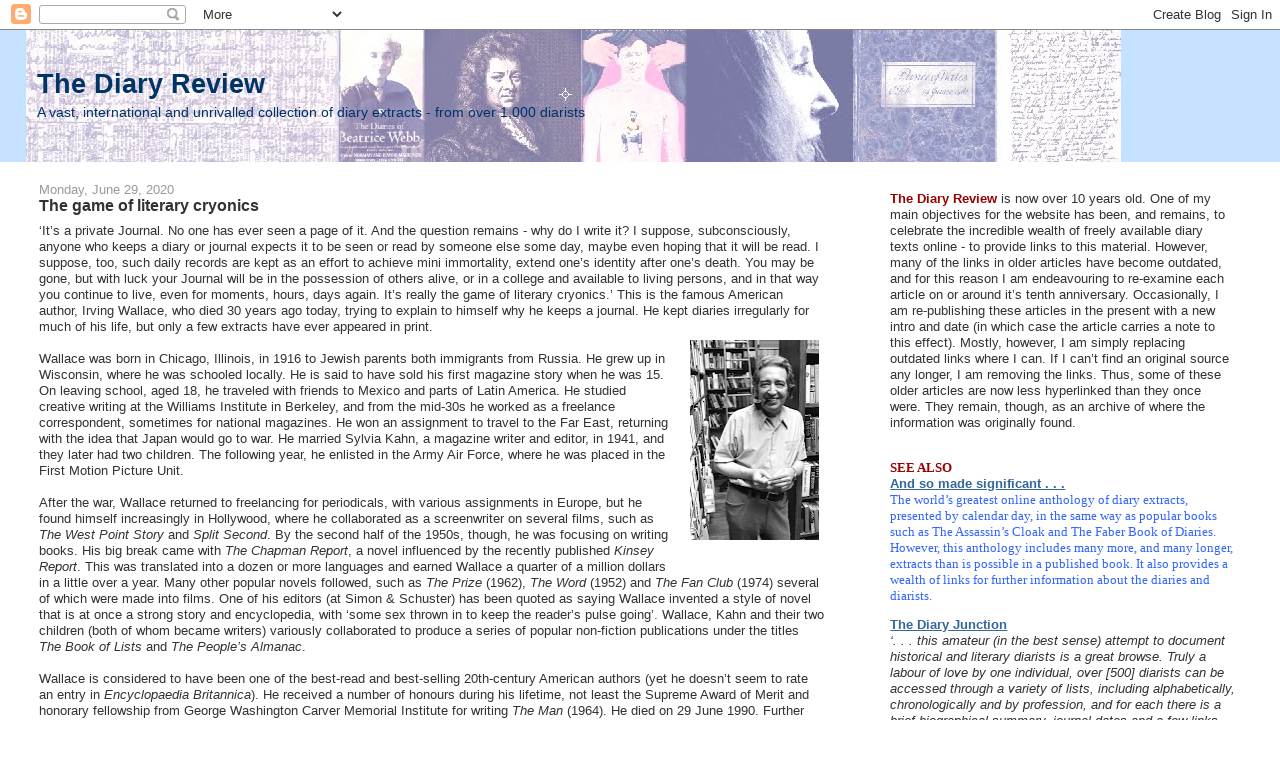

--- FILE ---
content_type: text/html; charset=UTF-8
request_url: https://thediaryjunction.blogspot.com/2020/06/
body_size: 49816
content:
<!DOCTYPE html>
<html dir='ltr' xmlns='http://www.w3.org/1999/xhtml' xmlns:b='http://www.google.com/2005/gml/b' xmlns:data='http://www.google.com/2005/gml/data' xmlns:expr='http://www.google.com/2005/gml/expr'>
<head>
<link href='https://www.blogger.com/static/v1/widgets/2944754296-widget_css_bundle.css' rel='stylesheet' type='text/css'/>
<meta content='interesting articles about diaries and diarists in the news' name='description'/>
<meta content='jCpM1zHz5t7QlfM+PHjP7ZlLwdhBvvwnKfrqdX/paZ4=' name='verify-v1'/>
<meta content='diaries diarists journals news' name='keywords'/>
<meta content='Paul K Lyons' name='author'/>
<meta content='text/html; charset=UTF-8' http-equiv='Content-Type'/>
<meta content='blogger' name='generator'/>
<link href='https://thediaryjunction.blogspot.com/favicon.ico' rel='icon' type='image/x-icon'/>
<link href='http://thediaryjunction.blogspot.com/2020/06/' rel='canonical'/>
<link rel="alternate" type="application/atom+xml" title="The Diary Review - Atom" href="https://thediaryjunction.blogspot.com/feeds/posts/default" />
<link rel="alternate" type="application/rss+xml" title="The Diary Review - RSS" href="https://thediaryjunction.blogspot.com/feeds/posts/default?alt=rss" />
<link rel="service.post" type="application/atom+xml" title="The Diary Review - Atom" href="https://www.blogger.com/feeds/4139758809858755840/posts/default" />
<!--Can't find substitution for tag [blog.ieCssRetrofitLinks]-->
<meta content='Articles about historical and literary diaries and diarists' name='description'/>
<meta content='http://thediaryjunction.blogspot.com/2020/06/' property='og:url'/>
<meta content='The Diary Review' property='og:title'/>
<meta content='Articles about historical and literary diaries and diarists' property='og:description'/>
<title>The Diary Review: June 2020</title>
<style id='page-skin-1' type='text/css'><!--
/*
-----------------------------------------------
Blogger Template Style
Name:     Stretch Denim Light
Designer: Darren Delaye
URL:      www.DarrenDelaye.com
Date:     11 Jul 2006
-----------------------------------------------
*/
body {
background: #ffffff;
margin: 0;
padding: 0px;
font: x-small Verdana, Arial;
text-align: center;
color: #333333;
font-size/* */:/**/small;
font-size: /**/small;
}
a:link {
color: #336699;
}
a:visited {
color: #336699;
}
a img {
border-width: 0;
}
#outer-wrapper {
font: normal normal 100% Verdana, Arial, Sans-serif;;
}
/* Header
----------------------------------------------- */
#header-wrapper {
margin:0;
padding: 0;
background-color: #c4e1ff;
text-align: left;
}
#header {
margin: 0 2%;
background-color: #c4e1ff;
color: #003366;
padding: 0;
font: normal normal 210% Verdana, Arial, Sans-serif;;
position: relative;
}
h1.title {
padding-top: 38px;
margin: 0 1% .1em;
line-height: 1.2em;
font-size: 100%;
}
h1.title a, h1.title a:visited {
color: #003366;
text-decoration: none;
}
#header .description {
display: block;
margin: 0 1%;
padding: 0 0 40px;
line-height: 1.4em;
font-size: 50%;
}
/* Content
----------------------------------------------- */
.clear {
clear: both;
}
#content-wrapper {
margin: 0 2%;
padding: 0 0 15px;
text-align: left;
background-color: #ffffff;
border: 1px solid #ffffff;
border-top: 0;
}
#main-wrapper {
margin-left: 1%;
width: 64%;
float: left;
background-color: #ffffff;
display: inline;       /* fix for doubling margin in IE */
word-wrap: break-word; /* fix for long text breaking sidebar float in IE */
overflow: hidden;      /* fix for long non-text content breaking IE sidebar float */
}
#sidebar-wrapper {
margin-right: 1%;
width: 29%;
float: right;
background-color: #ffffff;
display: inline;       /* fix for doubling margin in IE */
word-wrap: break-word; /* fix for long text breaking sidebar float in IE */
overflow: hidden;      /* fix for long non-text content breaking IE sidebar float */
}
/* Headings
----------------------------------------------- */
h2, h3 {
margin: 0;
}
/* Posts
----------------------------------------------- */
.date-header {
margin: 1.5em 0 0;
font-weight: normal;
color: #999999;
font-size: 100%;
}
.post {
margin: 0 0 1.5em;
padding-bottom: 1.5em;
}
.post-title {
margin: 0;
padding: 0;
font-size: 125%;
font-weight: bold;
line-height: 1.1em;
}
.post-title a, .post-title a:visited, .post-title strong {
text-decoration: none;
color: #333333;
font-weight: bold;
}
.post div {
margin: 0 0 .75em;
line-height: 1.3em;
}
.post-footer {
margin: -.25em 0 0;
color: #333333;
font-size: 87%;
}
.post-footer .span {
margin-right: .3em;
}
.post img, table.tr-caption-container {
padding: 4px;
border: 1px solid #ffffff;
}
.tr-caption-container img {
border: none;
padding: 0;
}
.post blockquote {
margin: 1em 20px;
}
.post blockquote p {
margin: .75em 0;
}
/* Comments
----------------------------------------------- */
#comments h4 {
margin: 1em 0;
color: #999999;
}
#comments h4 strong {
font-size: 110%;
}
#comments-block {
margin: 1em 0 1.5em;
line-height: 1.3em;
}
#comments-block dt {
margin: .5em 0;
}
#comments-block dd {
margin: .25em 0 0;
}
#comments-block dd.comment-footer {
margin: -.25em 0 2em;
line-height: 1.4em;
font-size: 78%;
}
#comments-block dd p {
margin: 0 0 .75em;
}
.deleted-comment {
font-style:italic;
color:gray;
}
.feed-links {
clear: both;
line-height: 2.5em;
}
#blog-pager-newer-link {
float: left;
}
#blog-pager-older-link {
float: right;
}
#blog-pager {
text-align: center;
}
/* Sidebar Content
----------------------------------------------- */
.sidebar h2 {
margin: 1.6em 0 .5em;
padding: 4px 5px;
background-color: #ffffff;
font-size: 100%;
color: #333333;
}
.sidebar ul {
margin: 0;
padding: 0;
list-style: none;
}
.sidebar li {
margin: 0;
padding-top: 0;
padding-right: 0;
padding-bottom: .5em;
padding-left: 15px;
text-indent: -15px;
line-height: 1.5em;
}
.sidebar {
color: #333333;
line-height:1.3em;
}
.sidebar .widget {
margin-bottom: 1em;
}
.sidebar .widget-content {
margin: 0 5px;
}
/* Profile
----------------------------------------------- */
.profile-img {
float: left;
margin-top: 0;
margin-right: 5px;
margin-bottom: 5px;
margin-left: 0;
padding: 4px;
border: 1px solid #ffffff;
}
.profile-data {
margin:0;
text-transform:uppercase;
letter-spacing:.1em;
font-weight: bold;
line-height: 1.6em;
font-size: 78%;
}
.profile-datablock {
margin:.5em 0 .5em;
}
.profile-textblock {
margin: 0.5em 0;
line-height: 1.6em;
}
/* Footer
----------------------------------------------- */
#footer {
clear: both;
text-align: center;
color: #333333;
}
#footer .widget {
margin:.5em;
padding-top: 20px;
font-size: 85%;
line-height: 1.5em;
text-align: left;
}
/** Page structure tweaks for layout editor wireframe */
body#layout #header {
width: 750px;
}

--></style>
<link href='https://www.blogger.com/dyn-css/authorization.css?targetBlogID=4139758809858755840&amp;zx=e596640c-e9bf-4e03-911a-6312be5abfcc' media='none' onload='if(media!=&#39;all&#39;)media=&#39;all&#39;' rel='stylesheet'/><noscript><link href='https://www.blogger.com/dyn-css/authorization.css?targetBlogID=4139758809858755840&amp;zx=e596640c-e9bf-4e03-911a-6312be5abfcc' rel='stylesheet'/></noscript>
<meta name='google-adsense-platform-account' content='ca-host-pub-1556223355139109'/>
<meta name='google-adsense-platform-domain' content='blogspot.com'/>

</head>
<body>
<div class='navbar section' id='navbar'><div class='widget Navbar' data-version='1' id='Navbar1'><script type="text/javascript">
    function setAttributeOnload(object, attribute, val) {
      if(window.addEventListener) {
        window.addEventListener('load',
          function(){ object[attribute] = val; }, false);
      } else {
        window.attachEvent('onload', function(){ object[attribute] = val; });
      }
    }
  </script>
<div id="navbar-iframe-container"></div>
<script type="text/javascript" src="https://apis.google.com/js/platform.js"></script>
<script type="text/javascript">
      gapi.load("gapi.iframes:gapi.iframes.style.bubble", function() {
        if (gapi.iframes && gapi.iframes.getContext) {
          gapi.iframes.getContext().openChild({
              url: 'https://www.blogger.com/navbar/4139758809858755840?origin\x3dhttps://thediaryjunction.blogspot.com',
              where: document.getElementById("navbar-iframe-container"),
              id: "navbar-iframe"
          });
        }
      });
    </script><script type="text/javascript">
(function() {
var script = document.createElement('script');
script.type = 'text/javascript';
script.src = '//pagead2.googlesyndication.com/pagead/js/google_top_exp.js';
var head = document.getElementsByTagName('head')[0];
if (head) {
head.appendChild(script);
}})();
</script>
</div></div>
<div id='outer-wrapper'><div id='wrap2'>
<!-- skip links for text browsers -->
<span id='skiplinks' style='display:none;'>
<a href='#main'>skip to main </a> |
      <a href='#sidebar'>skip to sidebar</a>
</span>
<div id='header-wrapper'>
<div class='header section' id='header'><div class='widget Header' data-version='1' id='Header1'>
<div id='header-inner' style='background-image: url("https://blogger.googleusercontent.com/img/b/R29vZ2xl/AVvXsEjt8FNSIIk_SbmBXeUqU_12Pyt-C2FgWUnXm6LlxRzTOiS2ehpNYZWGixK4KPExJqr2LkfPvahS0MwLCLMbFUetNT3EyFD0B_iF5f6O72rA9-QjcCnVngwxH6MdpggNNVHcVkvCNNYoXoIu/s1600/rrr.tif"); background-position: left; width: 1095px; min-height: 132px; _height: 132px; background-repeat: no-repeat; '>
<div class='titlewrapper' style='background: transparent'>
<h1 class='title' style='background: transparent; border-width: 0px'>
<a href='https://thediaryjunction.blogspot.com/'>
The Diary Review
</a>
</h1>
</div>
<div class='descriptionwrapper'>
<p class='description'><span>A vast, international and unrivalled collection of diary extracts - from over 1,000 diarists</span></p>
</div>
</div>
</div></div>
</div>
<div id='content-wrapper'>
<div id='crosscol-wrapper' style='text-align:center'>
<div class='crosscol no-items section' id='crosscol'></div>
</div>
<div id='main-wrapper'>
<div class='main section' id='main'><div class='widget Blog' data-version='1' id='Blog1'>
<div class='blog-posts hfeed'>

          <div class="date-outer">
        
<h2 class='date-header'><span>Monday, June 29, 2020</span></h2>

          <div class="date-posts">
        
<div class='post-outer'>
<div class='post hentry uncustomized-post-template' itemprop='blogPost' itemscope='itemscope' itemtype='http://schema.org/BlogPosting'>
<meta content='https://blogger.googleusercontent.com/img/b/R29vZ2xl/AVvXsEiNxTrtU8bpJmDDa4gsEvpjYnx3w7prqlE136IaCDhuF40k6Rpaf1AG7R5vZgwGe68NHak6JGM4NThdIxe0uoDr_TgSbuVAOKD9sRNCGWQs11f88jkjyS_Tob36-1Nycyl7iRvdq2o7Q6cy/s200/Screenshot+2020-06-29+at+18.18.52.png' itemprop='image_url'/>
<meta content='4139758809858755840' itemprop='blogId'/>
<meta content='945821262583708602' itemprop='postId'/>
<a name='945821262583708602'></a>
<h3 class='post-title entry-title' itemprop='name'>
<a href='https://thediaryjunction.blogspot.com/2020/06/the-game-of-literary-cryonics.html'>The game of literary cryonics </a>
</h3>
<div class='post-header'>
<div class='post-header-line-1'></div>
</div>
<div class='post-body entry-content' id='post-body-945821262583708602' itemprop='articleBody'>
&#8216;It&#8217;s a private Journal. No one has ever seen a page of it. And the question remains - why do I write it? I suppose, subconsciously, anyone who keeps a diary or journal expects it to be seen or read by someone else some day, maybe even hoping that it will be read. I suppose, too, such daily records are kept as an effort to achieve mini immortality, extend one&#8217;s identity after one&#8217;s death. You may be gone, but with luck your Journal will be in the possession of others alive, or in a college and available to living persons, and in that way you continue to live, even for moments, hours, days again. It&#8217;s really the game of literary cryonics.&#8217; This is the famous American author, Irving Wallace, who died 30 years ago today, trying to explain to himself why he keeps a journal. He kept diaries irregularly for much of his life, but only a few extracts have ever appeared in print.<br />
<class separator="" style="clear: both; text-align: center;">
<a href="https://blogger.googleusercontent.com/img/b/R29vZ2xl/AVvXsEiNxTrtU8bpJmDDa4gsEvpjYnx3w7prqlE136IaCDhuF40k6Rpaf1AG7R5vZgwGe68NHak6JGM4NThdIxe0uoDr_TgSbuVAOKD9sRNCGWQs11f88jkjyS_Tob36-1Nycyl7iRvdq2o7Q6cy/s1600/Screenshot+2020-06-29+at+18.18.52.png" imageanchor="1" style="clear: right; float: right; margin-bottom: 1em; margin-left: 1em;"><img border="0" data-original-height="542" data-original-width="351" height="200" src="https://blogger.googleusercontent.com/img/b/R29vZ2xl/AVvXsEiNxTrtU8bpJmDDa4gsEvpjYnx3w7prqlE136IaCDhuF40k6Rpaf1AG7R5vZgwGe68NHak6JGM4NThdIxe0uoDr_TgSbuVAOKD9sRNCGWQs11f88jkjyS_Tob36-1Nycyl7iRvdq2o7Q6cy/s200/Screenshot+2020-06-29+at+18.18.52.png" width="129" /></a>
<br />
Wallace was born in Chicago, Illinois, in 1916 to Jewish parents both immigrants from Russia. He grew up in Wisconsin, where he was schooled locally. He is said to have sold his first magazine story when he was 15. On leaving school, aged 18, he traveled with friends to Mexico and parts of Latin America. He studied creative writing at the Williams Institute in Berkeley, and from the mid-30s he worked as a freelance correspondent, sometimes for national magazines. He won an assignment to travel to the Far East, returning with the idea that Japan would go to war. He married Sylvia Kahn, a magazine writer and editor, in 1941, and they later had two children. The following year, he enlisted in the Army Air Force, where he was placed in the First Motion Picture Unit.<br />
<br />
After the war, Wallace returned to freelancing for periodicals, with various assignments in Europe, but he found himself increasingly in Hollywood, where he collaborated as a screenwriter on several films, such as <i>The West Point Story</i> and <i>Split Second</i>. By the second half of the 1950s, though, he was focusing on writing books. His big break came with <i>The Chapman Report</i>, a novel influenced by the recently published <i>Kinsey Report</i>. This was translated into a dozen or more languages and earned Wallace a quarter of a million dollars in a little over a year. Many other popular novels followed, such as <i>The Prize</i> (1962), <i>The Word</i> (1952) and <i>The Fan Club</i> (1974) several of which were made into films. One of his editors (at Simon &amp; Schuster) has been quoted as saying Wallace invented a style of novel that is at once a strong story and encyclopedia, with &#8216;some sex thrown in to keep the reader&#8217;s pulse going&#8217;. Wallace, Kahn and their two children (both of whom became writers) variously collaborated to produce a series of popular non-fiction publications under the titles <i>The Book of Lists</i> and <i>The People&#8217;s Almanac</i>.<br />
<br />
Wallace is considered to have been one of the best-read and best-selling 20th-century American authors (yet he doesn&#8217;t seem to rate an entry in <i>Encyclopaedia Britannica</i>). He received a number of honours during his lifetime, not least the Supreme Award of Merit and honorary fellowship from George Washington Carver Memorial Institute for writing <i>The Man</i> (1964). He died on 29 June 1990. Further information is available online at <a href="https://en.wikipedia.org/wiki/Irving_Wallace">Wikipedia</a>, <a href="http://authorscalendar.info/iwallace.htm">Authors&#8217; Calendar</a>, <i><a href="https://www.nytimes.com/1990/06/30/obituaries/irving-wallace-whose-33-books-sold-in-the-millions-is-dead-at-74.html">New York Times</a></i>.<br />
<br />Wallace kept journals and diaries irregularly through his life, and these have been documented, to some extent, by John Leverence in his <i>Irving Wallace - A Writer&#8217;s Profile</i> published in 1974 by The Popular Press. Some pages can be previewed at <a href="https://books.google.co.uk/books?id=4b0Q7nyDFP8C">Googlebooks</a>, and the full work can be digitally borrowed for one hour (!) from <a href="https://archive.org/details/irvingwallacewri0000leve">Internet Archive</a>. Wallace first kept a journal on his youthful trip to Central America. On his return, he used this to write a first book, <i>My Adventure Trail</i>. However, it was never published, not then, nor later after he had refashioned it from a romantic tale to a more honest and realistic narrative. Leverence has some extracts from the diary<br />
<class separator="" style="clear: both; text-align: center;">
<a href="https://blogger.googleusercontent.com/img/b/R29vZ2xl/AVvXsEg94JEw20Hs7Kk6_o07aVNeVk9x05ZVFl4r38U1oplXVbGlhTDO-ingkOn844-MaxEHRTgssodq5d0HOD2pOwvMXSevtGNMtBviGKDhpW41FP5E6rzvMzOtSeIdJQH7Eeog8WRjhBH2PInb/s1600/Screenshot+2020-06-29+at+15.22.44.png" imageanchor="1" style="clear: right; float: right; margin-bottom: 1em; margin-left: 1em;"><img border="0" data-original-height="659" data-original-width="407" height="200" src="https://blogger.googleusercontent.com/img/b/R29vZ2xl/AVvXsEg94JEw20Hs7Kk6_o07aVNeVk9x05ZVFl4r38U1oplXVbGlhTDO-ingkOn844-MaxEHRTgssodq5d0HOD2pOwvMXSevtGNMtBviGKDhpW41FP5E6rzvMzOtSeIdJQH7Eeog8WRjhBH2PInb/s200/Screenshot+2020-06-29+at+15.22.44.png" width="123" /></a>
<br />
9 September 1934<br />
&#8216;Left Keno at 12:30. [. . .] Left folks at the state line. Both Ma and Pa cried terribly. Our car, Petasus, went well, except for part of the top tearing off.&#8217;<br />
<br />
21 September 1934<br />
&#8216;Went over to Mexico at night. A new world! Foreign speech, attractive natives, odd food - God! how can I describe it. Went to a 10c a dance joint, &#8216;The Pullman,&#8217; where we danced with professional harlots!&#8217;<br />
<br />
26 September 1934<br />
&#8216;At 7 this morning we set out to climb 6,000 foot Saddle Mountain.<br />
<br />
We hiked 10 miles to the mountain. There we started up a stoney trail, into brushes, into a million cactus plants, into slabs of stone. We climbed until 1:30 - and just at the summit I told the others to go on - I could never reach the top. (Neither did they.)<br />
<br />
So alone, I started down, lost my way, bumped on a rock and passed out, lost my $23 camera. I thought I was going to die. The sun blinded me, the cactus cut, my fingers bled, my legs buckled - I couldn&#8217;t stand, kept falling - stumbling - rolling.<br />
<br />
I got to a road, I don&#8217;t know how. Then I just lay down and slept. I was happy I wasn&#8217;t going to die.<br />
<br />
I&#8217;m sick of mountain climbing.&#8217;<br />
<br />
According to Leverence, Wallace kept some typed notes of interviews and observations during his Far East trip, but otherwise did not really resume the diary habit until his first trip to Europe with his wife, in 1946-1947: &#8216;but by the time they reached Spain he was too occupied writing magazine pieces to continue, and it was done by Sylvia. The European Journal was extremely helpful later in recollecting incidents and characters for <i>The Prize</i> and <i>The Writing of One Novel</i>.&#8217;<br />
<br />
Wallace restarted his journal in late 1956 or early 1957. Leverence has this quote from Wallace&#8217;s diary: &#8216;Once, in Mexico in 1934, I kept a diary, and from time to time, since, I have made notes on events, meetings with well known personages, anecdotes, reflections. But now I have decided - at the somewhat advanced age of 42 years and 9 months - to keep an irregular Journal of doings and thinkings.&#8217;</class></class><br />
<class separator="" style="clear: both; text-align: center;"><class separator="" style="clear: both; text-align: center;"><br />
Wallace, Leverence adds, did not write in this Journal every day, but used it as a summary Journal to record his relationship with his wife, the growing up of his children, his changing attitudes, his health, the books he was writing, and the people he had met. This is the final entry (on the day his mother was buried) dated 18 January 1970: &#8216;Services in chapel of Hillside Memorial Park. From 1 to 1:30. Then, to Court of Devotion, gathering around casket, where kaddish was read at 1:45. Then, after a while we all left.&#8217;<br />
<class separator="" style="clear: both; text-align: center;">
<a href="https://blogger.googleusercontent.com/img/b/R29vZ2xl/AVvXsEhSGNagjXTj9PvQg2dxbnl5osSkTm2tiy_rPXERxsAcCJJu4qXrrUlldJhwro7FnuHwIBCvG84GEz_HpEEEUbxW4F1KRAS7pbEokH2iRvIpVyKEOVMQhxXrbDtFvTwleCEuJnSG80Ab8f2B/s1600/Screenshot+2020-06-29+at+09.47.12.png" imageanchor="1" style="clear: right; float: right; margin-bottom: 1em; margin-left: 1em;"><img border="0" data-original-height="372" data-original-width="527" height="140" src="https://blogger.googleusercontent.com/img/b/R29vZ2xl/AVvXsEhSGNagjXTj9PvQg2dxbnl5osSkTm2tiy_rPXERxsAcCJJu4qXrrUlldJhwro7FnuHwIBCvG84GEz_HpEEEUbxW4F1KRAS7pbEokH2iRvIpVyKEOVMQhxXrbDtFvTwleCEuJnSG80Ab8f2B/s200/Screenshot+2020-06-29+at+09.47.12.png" width="200" /></a>
<br />
However, from December 1961, Wallace had been keeping a more detailed Journal spending several several hours each Friday writing about the week&#8217;s events. Over time, he began to write in the journal every day, and, according to Leverence, was still doing so at the time his (Leverence&#8217;s) book was published (i.e. 1974). There are twenty-six lines to each dated page, Leverence says, and Wallace never fills more than one page &#8216;To write more would be burdensome and discourage him from going on with it,&#8217; Leverence says.<br />
<br />Finally, Leverence provides this informative quote from Wallace&#8217;s diary.<br />
<br />
&#8216;It&#8217;s a private Journal. No one has ever seen a page of it. And the question remains - why do I write it? I suppose, subconsciously, anyone who keeps a diary or journal expects it to be seen or read by someone else some day, maybe even hoping that it will be read. I suppose, too, such daily records are kept as an effort to achieve mini immortality, extend one&#8217;s identity after one&#8217;s death. You may be gone, but with luck your Journal will be in the possession of others alive, or in a college and available to living persons, and in that way you continue to live, even for moments, hours, days again. It&#8217;s really the game of literary cryonics.<br />
<br />
But all that about motives is guesswork. What is not guesswork is the conscious reason I keep my Journal. The main reason is that I like it as a personal record to refer to years later when I&#8217;m writing about events past in fiction or nonfiction. As a reference, it is absolutely invaluable. Even in the most minor ways. When I was writing the chapter called &#8216;Intrigue Express&#8217; in <i>The Sunday Gentleman</i>, I tried to recollect a certain encounter I had one night on the Orient Express somewhere between Venice and Paris. And lo, I found it in my Journal under an entry made on the train on August 24, 1964. The entry refreshed my memory and i was able to write the tag to my chapter: &#8220;Yes, Virginia, there is an Orient Express. You can ignore&nbsp;the obituaries and pallbearers. They are the lie. And one more thing, Virginia. Ignore the debunkers. Listen to me. I was up at three that last morning, in the aisle of the Orient Express as it sped through Switzerland and France - and you know what? There was a lady in distress. True, she was only on her way to the bathroom. But she <i>was</i> swathed in a long mink coat, a mink coat and <i>nothing else</i>, Virginia. When that happens on an airplane, I&#8217;ll turn in my Wagons-Lit ticket and fly. But not before. No, never.&#8221; &#8217;</class></class></class>
<div style='clear: both;'></div>
</div>
<div class='post-footer'>
<div class='post-footer-line post-footer-line-1'>
<span class='post-author vcard'>
Posted by
<span class='fn' itemprop='author' itemscope='itemscope' itemtype='http://schema.org/Person'>
<meta content='https://www.blogger.com/profile/08355198374427824033' itemprop='url'/>
<a class='g-profile' href='https://www.blogger.com/profile/08355198374427824033' rel='author' title='author profile'>
<span itemprop='name'>Paul K Lyons</span>
</a>
</span>
</span>
<span class='post-timestamp'>
at
<meta content='http://thediaryjunction.blogspot.com/2020/06/the-game-of-literary-cryonics.html' itemprop='url'/>
<a class='timestamp-link' href='https://thediaryjunction.blogspot.com/2020/06/the-game-of-literary-cryonics.html' rel='bookmark' title='permanent link'><abbr class='published' itemprop='datePublished' title='2020-06-29T20:28:00+01:00'>8:28&#8239;PM</abbr></a>
</span>
<span class='post-comment-link'>
<a class='comment-link' href='https://www.blogger.com/comment/fullpage/post/4139758809858755840/945821262583708602' onclick=''>
No comments:
  </a>
</span>
<span class='post-icons'>
<span class='item-action'>
<a href='https://www.blogger.com/email-post/4139758809858755840/945821262583708602' title='Email Post'>
<img alt='' class='icon-action' height='13' src='https://resources.blogblog.com/img/icon18_email.gif' width='18'/>
</a>
</span>
<span class='item-control blog-admin pid-53494313'>
<a href='https://www.blogger.com/post-edit.g?blogID=4139758809858755840&postID=945821262583708602&from=pencil' title='Edit Post'>
<img alt='' class='icon-action' height='18' src='https://resources.blogblog.com/img/icon18_edit_allbkg.gif' width='18'/>
</a>
</span>
</span>
<div class='post-share-buttons goog-inline-block'>
<a class='goog-inline-block share-button sb-email' href='https://www.blogger.com/share-post.g?blogID=4139758809858755840&postID=945821262583708602&target=email' target='_blank' title='Email This'><span class='share-button-link-text'>Email This</span></a><a class='goog-inline-block share-button sb-blog' href='https://www.blogger.com/share-post.g?blogID=4139758809858755840&postID=945821262583708602&target=blog' onclick='window.open(this.href, "_blank", "height=270,width=475"); return false;' target='_blank' title='BlogThis!'><span class='share-button-link-text'>BlogThis!</span></a><a class='goog-inline-block share-button sb-twitter' href='https://www.blogger.com/share-post.g?blogID=4139758809858755840&postID=945821262583708602&target=twitter' target='_blank' title='Share to X'><span class='share-button-link-text'>Share to X</span></a><a class='goog-inline-block share-button sb-facebook' href='https://www.blogger.com/share-post.g?blogID=4139758809858755840&postID=945821262583708602&target=facebook' onclick='window.open(this.href, "_blank", "height=430,width=640"); return false;' target='_blank' title='Share to Facebook'><span class='share-button-link-text'>Share to Facebook</span></a><a class='goog-inline-block share-button sb-pinterest' href='https://www.blogger.com/share-post.g?blogID=4139758809858755840&postID=945821262583708602&target=pinterest' target='_blank' title='Share to Pinterest'><span class='share-button-link-text'>Share to Pinterest</span></a>
</div>
</div>
<div class='post-footer-line post-footer-line-2'>
<span class='post-labels'>
Labels:
<a href='https://thediaryjunction.blogspot.com/search/label/entertainment' rel='tag'>entertainment</a>,
<a href='https://thediaryjunction.blogspot.com/search/label/literature' rel='tag'>literature</a>,
<a href='https://thediaryjunction.blogspot.com/search/label/US' rel='tag'>US</a>
</span>
</div>
<div class='post-footer-line post-footer-line-3'>
<span class='post-location'>
</span>
</div>
</div>
</div>
</div>

          </div></div>
        

          <div class="date-outer">
        
<h2 class='date-header'><span>Wednesday, June 17, 2020</span></h2>

          <div class="date-posts">
        
<div class='post-outer'>
<div class='post hentry uncustomized-post-template' itemprop='blogPost' itemscope='itemscope' itemtype='http://schema.org/BlogPosting'>
<meta content='https://blogger.googleusercontent.com/img/b/R29vZ2xl/AVvXsEgcww05pXV4uedRPwYA7elrmMbkLALAkxytxUOrnGjoTeGvNbj_9EWX7N1Qj1dWtlVRuVI7ln9nGDK9zReYIj0-yeeVtz-DiP1ZYIF7GhRKs0ZapMkYolQ89cNH5azr-SYBDDdpxlqZElAU/s200/Screenshot+2020-06-18+at+15.38.41.png' itemprop='image_url'/>
<meta content='4139758809858755840' itemprop='blogId'/>
<meta content='4778974811477940163' itemprop='postId'/>
<a name='4778974811477940163'></a>
<h3 class='post-title entry-title' itemprop='name'>
<a href='https://thediaryjunction.blogspot.com/2020/06/lunch-at-algonquin.html'>Lunch at Algonquin</a>
</h3>
<div class='post-header'>
<div class='post-header-line-1'></div>
</div>
<div class='post-body entry-content' id='post-body-4778974811477940163' itemprop='articleBody'>
Carl Van Vechten, the American writer and photographer, was born 140 years ago today. He is well remembered for his photographs of artists and celebrities, but also for being an enthusiastic patron of the so-called Harlem Renaissance. For nearly a decade he kept a daily record of his social (and often drunken) activities. After having been sealed by Van Vechten himself until 1980, this diary record was finally published in the early 2000s. It&#8217;s a good read only if you want to know who he was lunching with at the Algonquin or drunkenly stumbling with &#8216;from one cocktail party to another on an almost daily and nightly basis&#8217;!<br />
<class separator="" style="clear: both; text-align: center;">
<a href="https://blogger.googleusercontent.com/img/b/R29vZ2xl/AVvXsEgcww05pXV4uedRPwYA7elrmMbkLALAkxytxUOrnGjoTeGvNbj_9EWX7N1Qj1dWtlVRuVI7ln9nGDK9zReYIj0-yeeVtz-DiP1ZYIF7GhRKs0ZapMkYolQ89cNH5azr-SYBDDdpxlqZElAU/s1600/Screenshot+2020-06-18+at+15.38.41.png" imageanchor="1" style="clear: right; float: right; margin-bottom: 1em; margin-left: 1em;"><img border="0" data-original-height="422" data-original-width="610" height="138" src="https://blogger.googleusercontent.com/img/b/R29vZ2xl/AVvXsEgcww05pXV4uedRPwYA7elrmMbkLALAkxytxUOrnGjoTeGvNbj_9EWX7N1Qj1dWtlVRuVI7ln9nGDK9zReYIj0-yeeVtz-DiP1ZYIF7GhRKs0ZapMkYolQ89cNH5azr-SYBDDdpxlqZElAU/s200/Screenshot+2020-06-18+at+15.38.41.png" width="200" /></a>
<br />
Van Vechten was born on 17 June 1880 in Cedar Rapids, Iowa. His father was a banker, and his mother was a musician and arts benefactor. He was educated locally, and then, in 1899, decided to study various art and music topics at the University of Chicago, where he also contributed to the college newspaper. After graduating, he went to work as a columnist for the <i>Chicago American</i>, developing a gossipy semi-autobiographical style, and occasionally including photographs he&#8217;d taken. Eventually, he was fired for, what some described as, &#8216;lowering the tone of the Hearst papers&#8217;. In 1906, he moved to New York City, where he was appointed assistant music critic at <i>The New York Times</i>. The following year, he was granted leave to travel in Europe to research his interest in opera, and while in England married Anna Snyder from Cedar Rapids.<br />
<br />
On his return to <i>The New York Times</i> in 1909 he became the first American critic of modern dance - at a time when Isadora Duncan, Anna Pavlova, and Loie Fuller were on stage - while at the same time developing an interest in avant garde art. Around 1913, he became friends with the American author Gertrude Stein, championing her work, and maintaining a lifelong correspondence with her. Indeed, she appointed Van Vechten her literary executor, and, after her death, he brought her unpublished works into print.&nbsp;</class><br />
<class separator="" style="clear: both; text-align: center;"><br /></class>
<class separator="" style="clear: both; text-align: center;">Having divorced Snyder, Van Vechten married the actress Fania Marinoff in 1914 - the marriage lasted 50 years even though he took many male lovers. The couple were known for socialising with black friends and groups; Van Vechten was a pioneering advocate of African-American artists, and became very involved with what is known as the Harlem Renaissance. He gave up his newspaper job in order to write full time, soon publishing several collections of essays relating to music, ballet, and cats. His first novel - <i>Peter Whiffle: His Life and Works</i> - was published in 1922. <i>The Tattooed Countess</i> (1924) and <i>Nigger Heaven</i> (1926) also proved popular.<br />
<br />
In the early 1930s, Van Vechten gave up writing, choosing to become a photographer instead, taking portraits of many of his friends and acquaintances. Among his subjects were fledgling artists and established cultural figures of the time such as F. Scott Fitzgerald, Langston Hughes, Alfred A. Knopf, Bessie Smith, and Stein. During World War Two, he volunteered at the Stage Door Canteen (an entertainment venue on Broadway for servicemen). Saul Mauriber, one of the restaurant staff there, became his photographic assistant (eventually acting as photographic executor for Van Vechten&#8217;s estate). Van Vechten&#8217;s photographs were widely exhibited and frequently used as illustrations in books and magazines. During his lifetime, he presented various parts of his collection to several university libraries; and, after he died, Mauriber arranged with The Library of Congress for it to acquire some 1,400 photographs. Van Vechten died in 1964. Further information is available from <a href="https://en.wikipedia.org/wiki/Carl_Van_Vechten">Wikipedia</a>, <a href="https://www.loc.gov/pictures/collection/van/biography.html">Library of Congress</a>, <i><a href="https://www.britannica.com/biography/Carl-Van-Vechten">Encyclopaedia Britannica</a></i>, <i><a href="https://www.thedailybeast.com/the-man-who-made-american-modernism?ref=scroll">The Daily Beast</a></i> and <i><a href="https://www.newyorker.com/magazine/2014/02/17/white-mischief-2">The New Yorker</a></i>.<br /><br />Between 1922 and 1930, Van Vechten kept a daily diary of his activities. An edited version, heavily annotated by Bruce Kellner, was published in 2003 as <i>The Splendid Drunken Twenties: Selections from the Daybooks, 1922-30</i> (University of Illinois Press). Some pages of this can be previewed at <a href="https://books.google.co.uk/books?id=aQFaIDjkyV0C">Googlebooks</a>. According to Kellner, Van Vechten left no explanation as to why he started or stopped keeping the diary, but he sealed it until the 100th anniversary of his birth - i.e. 17 June 1980. Kellner further says: &#8216;During the subsequent twenty-odd years, the small daybooks have proven of inestimable value to a number of writers on various subjects, although the entries are almost entirely free of literary or social observation and commentary. Instead, they record the daily comings and goings - as well as the drinking habits, feuds, and love affairs - of a wide number of significant figures of the period. Taken as a collective accretion over their nine years, they make clear that the twenties passed - for many people, including Van Vechten himself - in an alcoholic haze, cheerfully at first and then desperately, as the decade&#8217;s denizens stumbled from one cocktail party to another on an almost daily and nightly basis, until the long bender wound down to the sobering silence that gradually followed the stock market crash in October 1929. At the end of 1930, when Van Vechten stopped keeping his daybooks, the party was over.&#8217;<br /><br />
All of Van Vechten&#8217;s entries are very brief, matter of fact - usually containing lists of names of people he&#8217;s met during the day. More often than not he could be found meeting them at Algonquin, the famous Midtown Manhattan hotel that had opened in 1902. Kellner&#8217;s annotations are considerably more substantial than the entries themselves.</class><br />
<class separator="" style="clear: both; text-align: center;"><br /></class>
<class separator="" style="clear: both; text-align: center;">Here are several extracts (without the footnoted annotations) from&nbsp;<i>The Splendid Drunken Twenties.</i><br />
<br />
10 September 1922<br />
&#8216;Meade Minnegrode came in afternoon to see my Melvilles for his bibliography. Tom Beer came with him. Joe Hergesheimer turns up &amp; has dinner with me at Leone&#8217;s (raided 2 nights ago, but we still have cocktails). Afterwards he came down to the house. Fania, who has been at lack [Marinoff]&#8217;s in the country all day, returns &amp; Tom Beer and Ernest Boyd come in. They stay till one o&#8217;clock. I work all day on 4th chapter.&#8217;<br />
<class separator="" style="clear: both; text-align: center;">
<a href="https://blogger.googleusercontent.com/img/b/R29vZ2xl/AVvXsEj2HHJzpEMyl7CUU7XAkY2pCmut4LrVO0iH017WlF4T7GfluAJmOwTzS7zHjVsRtS6yAkUZVJfqGr_oXUqE1GZB83a05a2YERHqy2fceZLwwdO4LqZ5uKOvA-zoYdZlG4JA2etUU36GMIib/s1600/Screenshot+2020-06-18+at+11.38.34.png" imageanchor="1" style="clear: right; float: right; margin-bottom: 1em; margin-left: 1em;"><img border="0" data-original-height="627" data-original-width="407" height="200" src="https://blogger.googleusercontent.com/img/b/R29vZ2xl/AVvXsEj2HHJzpEMyl7CUU7XAkY2pCmut4LrVO0iH017WlF4T7GfluAJmOwTzS7zHjVsRtS6yAkUZVJfqGr_oXUqE1GZB83a05a2YERHqy2fceZLwwdO4LqZ5uKOvA-zoYdZlG4JA2etUU36GMIib/s200/Screenshot+2020-06-18+at+11.38.34.png" width="129" /></a>
<br />
22 October 1922<br />
&#8216;Lunch at Algonquin solo. Afternoon at Mrs. Atherton&#8217;s. She tells me that she visited Philadelphia at time of Walt Whitman&#8217;s funeral, &#8220;Everybody was drunk but Agnes Repplier.&#8221; Fania goes to Leo Lane&#8217;s for dinner &amp; I dine at Avery [Hopwood]&#8217;s. John Floyd there. We visit The lungle, 11 Cornelia Street in the [Greenwich] Village, a tough gangster resort. Avery loses his overcoat. On way to police station to report loss we run into a murder.&#8217;<br />
<br />
6 November 1922<br />
&#8216;Tea at 5 at Waldorf with Hugh Walpole [English writer] (No tea. We sit in his room and talk.) I give a lunch at the Russian Inn for Boyd &amp; Ettie Stettheimer. Andrew Dasburg &amp; Antonio de Sanchez join us. I give The Blind Bow-Boy to Alfred [Knopf]. Tom Beer at the Yale Club at 7, gives me a bottle of absinthe. Cocktail with Joe Hergesheimer at Algonquin. Dinner at Algonquin with Fania. . .&#8217;<br />
<br />
27 November 1922<br />
&#8216;Still have bad cold. Sent &#8220;On Visiting Fashionable Places Out of Season&#8221; to Emily Clark for The Reviewer. Lunch at Algonquin with Marinoff &amp; Claire Schermerhorn. Rita Romilly &amp; Helen Westley came in after lunch. Dinner with Marinoff at Ceylonese Restaurant. We went to the premiere of Gertrude Saunders in Liza at 63 St. Theatre, a negro review. Wonderful!&#8217;&#8195;<br />
<br />
24 January 1923<br />
&#8216;Lunched at Algonquin with Ralph Van Vechten &amp; Charles Brackett . . . Dinner at 7 with Gertrude Atherton at Madison Square Hotel. She told me the marvelous history of her father &amp; mother, &amp; of her husband George Atherton, who died on a man-o-war &amp;, as a guest, was not buried at sea but was brought home in a keg of rum.&#8217;</class></class><br />

<div style='clear: both;'></div>
</div>
<div class='post-footer'>
<div class='post-footer-line post-footer-line-1'>
<span class='post-author vcard'>
Posted by
<span class='fn' itemprop='author' itemscope='itemscope' itemtype='http://schema.org/Person'>
<meta content='https://www.blogger.com/profile/08355198374427824033' itemprop='url'/>
<a class='g-profile' href='https://www.blogger.com/profile/08355198374427824033' rel='author' title='author profile'>
<span itemprop='name'>Paul K Lyons</span>
</a>
</span>
</span>
<span class='post-timestamp'>
at
<meta content='http://thediaryjunction.blogspot.com/2020/06/lunch-at-algonquin.html' itemprop='url'/>
<a class='timestamp-link' href='https://thediaryjunction.blogspot.com/2020/06/lunch-at-algonquin.html' rel='bookmark' title='permanent link'><abbr class='published' itemprop='datePublished' title='2020-06-17T15:44:00+01:00'>3:44&#8239;PM</abbr></a>
</span>
<span class='post-comment-link'>
<a class='comment-link' href='https://www.blogger.com/comment/fullpage/post/4139758809858755840/4778974811477940163' onclick=''>
No comments:
  </a>
</span>
<span class='post-icons'>
<span class='item-action'>
<a href='https://www.blogger.com/email-post/4139758809858755840/4778974811477940163' title='Email Post'>
<img alt='' class='icon-action' height='13' src='https://resources.blogblog.com/img/icon18_email.gif' width='18'/>
</a>
</span>
<span class='item-control blog-admin pid-53494313'>
<a href='https://www.blogger.com/post-edit.g?blogID=4139758809858755840&postID=4778974811477940163&from=pencil' title='Edit Post'>
<img alt='' class='icon-action' height='18' src='https://resources.blogblog.com/img/icon18_edit_allbkg.gif' width='18'/>
</a>
</span>
</span>
<div class='post-share-buttons goog-inline-block'>
<a class='goog-inline-block share-button sb-email' href='https://www.blogger.com/share-post.g?blogID=4139758809858755840&postID=4778974811477940163&target=email' target='_blank' title='Email This'><span class='share-button-link-text'>Email This</span></a><a class='goog-inline-block share-button sb-blog' href='https://www.blogger.com/share-post.g?blogID=4139758809858755840&postID=4778974811477940163&target=blog' onclick='window.open(this.href, "_blank", "height=270,width=475"); return false;' target='_blank' title='BlogThis!'><span class='share-button-link-text'>BlogThis!</span></a><a class='goog-inline-block share-button sb-twitter' href='https://www.blogger.com/share-post.g?blogID=4139758809858755840&postID=4778974811477940163&target=twitter' target='_blank' title='Share to X'><span class='share-button-link-text'>Share to X</span></a><a class='goog-inline-block share-button sb-facebook' href='https://www.blogger.com/share-post.g?blogID=4139758809858755840&postID=4778974811477940163&target=facebook' onclick='window.open(this.href, "_blank", "height=430,width=640"); return false;' target='_blank' title='Share to Facebook'><span class='share-button-link-text'>Share to Facebook</span></a><a class='goog-inline-block share-button sb-pinterest' href='https://www.blogger.com/share-post.g?blogID=4139758809858755840&postID=4778974811477940163&target=pinterest' target='_blank' title='Share to Pinterest'><span class='share-button-link-text'>Share to Pinterest</span></a>
</div>
</div>
<div class='post-footer-line post-footer-line-2'>
<span class='post-labels'>
Labels:
<a href='https://thediaryjunction.blogspot.com/search/label/art%2Fmusic' rel='tag'>art/music</a>,
<a href='https://thediaryjunction.blogspot.com/search/label/literature' rel='tag'>literature</a>,
<a href='https://thediaryjunction.blogspot.com/search/label/US' rel='tag'>US</a>
</span>
</div>
<div class='post-footer-line post-footer-line-3'>
<span class='post-location'>
</span>
</div>
</div>
</div>
</div>

          </div></div>
        

          <div class="date-outer">
        
<h2 class='date-header'><span>Tuesday, June 16, 2020</span></h2>

          <div class="date-posts">
        
<div class='post-outer'>
<div class='post hentry uncustomized-post-template' itemprop='blogPost' itemscope='itemscope' itemtype='http://schema.org/BlogPosting'>
<meta content='https://blogger.googleusercontent.com/img/b/R29vZ2xl/AVvXsEghGPwrcb4lGtvApXM1YvjXnMTRUjRZ2x1b1XP6TsEl6_TReAhoamAkO_2-DHJYZ4Nto6fyTOSxuSV4NLh7VCHvnBtM3eMYVHoocneCBwl4DOgL4U3VLZNQB4be4mgQBNWoBh2_IVL7HxMr/s200/Screenshot+2020-06-16+at+15.06.33.png' itemprop='image_url'/>
<meta content='4139758809858755840' itemprop='blogId'/>
<meta content='2357156610848472266' itemprop='postId'/>
<a name='2357156610848472266'></a>
<h3 class='post-title entry-title' itemprop='name'>
<a href='https://thediaryjunction.blogspot.com/2020/06/across-blue-mountains.html'>Across the Blue Mountains</a>
</h3>
<div class='post-header'>
<div class='post-header-line-1'></div>
</div>
<div class='post-body entry-content' id='post-body-2357156610848472266' itemprop='articleBody'>
&#8216;Reached the summit of the Highest land we have yet been, ... and Encamped by a fine stream of water. Here we had a fine view of all our Settlements, our progress was here stoped by an impassable Clift from going either South or West.&#8217; This is from a journal written by the pioneer William Lawson while he and two colleagues were crossing the Blue Mountains for the first time in Australian colonial history. This journal, and others he kept during explorations, are held by the State Library of New South Wales - some have been digitalised and are freely available online. He died 170 years ago today - by which time he had built up one of the country&#8217;s most successful cattle and sheep enterprises.<br />
<class separator="" style="clear: both; text-align: center;">
<a href="https://blogger.googleusercontent.com/img/b/R29vZ2xl/AVvXsEghGPwrcb4lGtvApXM1YvjXnMTRUjRZ2x1b1XP6TsEl6_TReAhoamAkO_2-DHJYZ4Nto6fyTOSxuSV4NLh7VCHvnBtM3eMYVHoocneCBwl4DOgL4U3VLZNQB4be4mgQBNWoBh2_IVL7HxMr/s1600/Screenshot+2020-06-16+at+15.06.33.png" imageanchor="1" style="clear: right; float: right; margin-bottom: 1em; margin-left: 1em;"><img border="0" data-original-height="355" data-original-width="249" height="200" src="https://blogger.googleusercontent.com/img/b/R29vZ2xl/AVvXsEghGPwrcb4lGtvApXM1YvjXnMTRUjRZ2x1b1XP6TsEl6_TReAhoamAkO_2-DHJYZ4Nto6fyTOSxuSV4NLh7VCHvnBtM3eMYVHoocneCBwl4DOgL4U3VLZNQB4be4mgQBNWoBh2_IVL7HxMr/s200/Screenshot+2020-06-16+at+15.06.33.png" width="140" /></a>
<br />
Lawson was born in 1774 at Finchley, Middlesex, England, the son of Scottish parents. He was educated in London and trained as a surveyor, but in 1799 he bought a commission in the New South Wales Corps for &#163;300. After arriving in Sydney he was soon posted to the garrison at Norfolk Island, where he married Sarah Leadbeater, and they had two sons. He returned to Sydney in 1806, was promoted lieutenant and served for a time as commandant at Newcastle, a position he again occupied in 1809. A couple of years earlier he had bought a small property at Concord, and by 1810 had extended it to 370 acres. Subsequently, he was appointed aide-de-camp to Major George Johnston before accepting a commission as lieutenant in the New South Wales Veterans Company. He received a grant of 500 acres at Prospect, where he built a 40 room mansion called Veteran Hall.<br />
<br />
In 1813, Lawson accompanied Gregory Blaxland and William Charles Wentworth in the first successful attempt to find a route across the Blue Mountains. From 1819 to 1824 he was commandant of the new settlement at Bathurst, where he also had gained a large grant of land, which he used for sheep. He also made several further journeys of exploration. After 1924, back in Prospect (having left his sons to manage the inland sheep farms), he became a successful breeder of horses. A stock return for the 1828 census revealed he had 10,000 sheep and 1,200 cattle, though biographical sources suggest he (and his sons) may have had as many as 84,000 sheep and 15,000 cattle. Later in life, he entered politics, becoming a member of the New South Wales Legislative Council for County of Cumberland from 1843 to 1848. He died on 16 June 1850. Further information is available from the <i><a href="http://adb.anu.edu.au/biography/lawson-william-2338">Australian Dictionary of National Biography</a></i>, <a href="https://en.wikipedia.org/wiki/William_Lawson_(explorer)">Wikipedia</a>, and <i><a href="https://dictionaryofsydney.org/entry/lawson_william">The Dictionary of Sydney</a></i>.<br />
<br />During the first expedition to cross the Blue Mountains, all three of the explorers kept journals - see the <a href="https://www.sl.nsw.gov.au/stories/crossing-blue-mountains/journals">State Library of New South Wales</a> - but only Blaxford&#8217;s account was ever published, as <i><a href="https://archive.org/details/b1221044">Journal of a Tour of Discovery Across the Blue Mountains</a></i>. The State Libary holds Lawson&#8217;s unpublished journals of three expeditions (digital copies are available online for the first and last): <i><a href="http://archival.sl.nsw.gov.au/Details/archive/110328160">Journal of an expedition across the Blue Mountains, 11 May - 6 June 1813</a></i>; journal of a tour into the country north of Bathurst, 8-24 November 1821; and <i><a href="http://archival.sl.nsw.gov.au/Details/archive/110332902">Journal of an expedition from Bathurst to the Liverpool Plains, 9-24 January 1822</a></i>.<br />
<br />Here are two of the longer extracts from Lawson&#8217;s Blue Mountains journal (a full transcript is available <a href="http://archival-classic.sl.nsw.gov.au/_transcript/2017/D00007/a1482.html">here</a>).<br />
<br />
22 May 1813<br />
&#8216;Reached the summit of the Highest land we have yet been, ... and Encamped by a fine stream of water. Here we had a fine view of all our Settlements, our progress was here stoped by an impassable Clift from going either South or West- Mr. Blaxland Wentworth and Self left our Camp with a determination to get down some parts of this broken land. But found it impracticable in some places 500 feet perpendicular here we saw the course of the Western River and that broken Country at Natai the back of the Cow pasters. No doubt this is the Remnant of some dreadful Earthquake -Prospect Hill bore E. Groce Head NE Hat Hill S.E. by S. the appearance of Hat Hill from this Situation has Two Heads-&#8217;<br />
<class separator="" style="clear: both; text-align: center;">
<a href="https://blogger.googleusercontent.com/img/b/R29vZ2xl/AVvXsEjfjW1eEKyaEwKdv3yhgUtLUbCaLs6-Uoewvwn_VCF5VP0Bv_MdNTAHc0WB9-WQnHHC-BKFWCBI0kQtQAU0quOXxd83dLj8vpgsuh6RLxl_GETFX2BUMsEC_6AHOMi9CDpZgWnkFPYpSDt8/s1600/Screenshot+2020-06-16+at+15.10.51.png" imageanchor="1" style="clear: right; float: right; margin-bottom: 1em; margin-left: 1em;"><img border="0" data-original-height="469" data-original-width="771" height="121" src="https://blogger.googleusercontent.com/img/b/R29vZ2xl/AVvXsEjfjW1eEKyaEwKdv3yhgUtLUbCaLs6-Uoewvwn_VCF5VP0Bv_MdNTAHc0WB9-WQnHHC-BKFWCBI0kQtQAU0quOXxd83dLj8vpgsuh6RLxl_GETFX2BUMsEC_6AHOMi9CDpZgWnkFPYpSDt8/s200/Screenshot+2020-06-16+at+15.10.51.png" width="200" /></a>
<br />
31 May 1813<br />
&#8216;At nine oclock proceeded S W 3 miles west 2 miles. We are now traveling in a fine grazing Country Crossed two fine streams of water One of them running from the west to other from the NE There is no doubt but these two Streams run into the Western River- Traveled on NW &#188; NNE &#188; SSW &#189; Encamped on the side of a fine stream of water it running very fast here is a great Extent of fine Forest land and the best watered Country of any I have seen in the Colony went five miles to the westward- our shoes worn out and provisions nearly Expended Obliged us to Return home the same Course we came this Country will I have no doubt be a great acquisition to this Colony and no difficulty in making a good Road to it, and take it in a Political point of View if in case of our Invasion it will be a safe Retreat for the Inhabitance with their Familys and that for this part of the Country is so formed by Nature that a few men would be able to defend the passes against a large body- and I have every reason to think that the same Ridge of Mountains we traveled on will lead some distance into the Interior of the Country and also that a Communication can be Easily found from this to the Head of the Coal River where to my knowledge is a Large extent of fine grazing Country and it having water carriage from thence to Portjackson which will be a great consideration&#8217;</class></class><br />

<div style='clear: both;'></div>
</div>
<div class='post-footer'>
<div class='post-footer-line post-footer-line-1'>
<span class='post-author vcard'>
Posted by
<span class='fn' itemprop='author' itemscope='itemscope' itemtype='http://schema.org/Person'>
<meta content='https://www.blogger.com/profile/08355198374427824033' itemprop='url'/>
<a class='g-profile' href='https://www.blogger.com/profile/08355198374427824033' rel='author' title='author profile'>
<span itemprop='name'>Paul K Lyons</span>
</a>
</span>
</span>
<span class='post-timestamp'>
at
<meta content='http://thediaryjunction.blogspot.com/2020/06/across-blue-mountains.html' itemprop='url'/>
<a class='timestamp-link' href='https://thediaryjunction.blogspot.com/2020/06/across-blue-mountains.html' rel='bookmark' title='permanent link'><abbr class='published' itemprop='datePublished' title='2020-06-16T21:14:00+01:00'>9:14&#8239;PM</abbr></a>
</span>
<span class='post-comment-link'>
<a class='comment-link' href='https://www.blogger.com/comment/fullpage/post/4139758809858755840/2357156610848472266' onclick=''>
No comments:
  </a>
</span>
<span class='post-icons'>
<span class='item-action'>
<a href='https://www.blogger.com/email-post/4139758809858755840/2357156610848472266' title='Email Post'>
<img alt='' class='icon-action' height='13' src='https://resources.blogblog.com/img/icon18_email.gif' width='18'/>
</a>
</span>
<span class='item-control blog-admin pid-53494313'>
<a href='https://www.blogger.com/post-edit.g?blogID=4139758809858755840&postID=2357156610848472266&from=pencil' title='Edit Post'>
<img alt='' class='icon-action' height='18' src='https://resources.blogblog.com/img/icon18_edit_allbkg.gif' width='18'/>
</a>
</span>
</span>
<div class='post-share-buttons goog-inline-block'>
<a class='goog-inline-block share-button sb-email' href='https://www.blogger.com/share-post.g?blogID=4139758809858755840&postID=2357156610848472266&target=email' target='_blank' title='Email This'><span class='share-button-link-text'>Email This</span></a><a class='goog-inline-block share-button sb-blog' href='https://www.blogger.com/share-post.g?blogID=4139758809858755840&postID=2357156610848472266&target=blog' onclick='window.open(this.href, "_blank", "height=270,width=475"); return false;' target='_blank' title='BlogThis!'><span class='share-button-link-text'>BlogThis!</span></a><a class='goog-inline-block share-button sb-twitter' href='https://www.blogger.com/share-post.g?blogID=4139758809858755840&postID=2357156610848472266&target=twitter' target='_blank' title='Share to X'><span class='share-button-link-text'>Share to X</span></a><a class='goog-inline-block share-button sb-facebook' href='https://www.blogger.com/share-post.g?blogID=4139758809858755840&postID=2357156610848472266&target=facebook' onclick='window.open(this.href, "_blank", "height=430,width=640"); return false;' target='_blank' title='Share to Facebook'><span class='share-button-link-text'>Share to Facebook</span></a><a class='goog-inline-block share-button sb-pinterest' href='https://www.blogger.com/share-post.g?blogID=4139758809858755840&postID=2357156610848472266&target=pinterest' target='_blank' title='Share to Pinterest'><span class='share-button-link-text'>Share to Pinterest</span></a>
</div>
</div>
<div class='post-footer-line post-footer-line-2'>
<span class='post-labels'>
Labels:
<a href='https://thediaryjunction.blogspot.com/search/label/1800s' rel='tag'>1800s</a>,
<a href='https://thediaryjunction.blogspot.com/search/label/Australia%2FNZ' rel='tag'>Australia/NZ</a>,
<a href='https://thediaryjunction.blogspot.com/search/label/exploration' rel='tag'>exploration</a>
</span>
</div>
<div class='post-footer-line post-footer-line-3'>
<span class='post-location'>
</span>
</div>
</div>
</div>
</div>

          </div></div>
        

          <div class="date-outer">
        
<h2 class='date-header'><span>Monday, June 15, 2020</span></h2>

          <div class="date-posts">
        
<div class='post-outer'>
<div class='post hentry uncustomized-post-template' itemprop='blogPost' itemscope='itemscope' itemtype='http://schema.org/BlogPosting'>
<meta content='https://blogger.googleusercontent.com/img/b/R29vZ2xl/AVvXsEhiYUo3aoyTe6VZlZmFptK5ezOOKo0sLCple3hoENBsLHAOl987aG32ct2xJEpyYWzW-E3ncycoKSVTYSYdkIdIQzoAtZE_GEZPdupzyAF8UrKnsWjMxjXRwEZpdApDYDdgwaiR9DHiqt9M/s200/Screenshot+2020-06-15+at+10.52.25.png' itemprop='image_url'/>
<meta content='4139758809858755840' itemprop='blogId'/>
<meta content='6101084885856611091' itemprop='postId'/>
<a name='6101084885856611091'></a>
<h3 class='post-title entry-title' itemprop='name'>
<a href='https://thediaryjunction.blogspot.com/2020/06/from-bomber-to-writer.html'>From bomber to writer</a>
</h3>
<div class='post-header'>
<div class='post-header-line-1'></div>
</div>
<div class='post-body entry-content' id='post-body-6101084885856611091' itemprop='articleBody'>
&#8216;Another four years to say &#8220;less than thirty years old&#8221;. Will I be forgiven for being &#8220;old&#8221; without having yet published ten novels and four essays?&#8217; This is from the diary of a young Jules Roy, friend of Albert Camus (both he and Camus were Algerian born) and Antoine de Saint-Exupéry. Although he took up a military career, and flew bombers for the Allies in World War Two, he did, in fact, go on to become a prolific writer, putting into print many strident political opinions on France&#8217;s colonial activities, though he also wrote some novels and plays. In the last years of his life - he died ten years ago today - his publisher brought out three volumes of journals, none, alas, available in English.<br />
<class separator="" style="clear: both; text-align: center;">
<a href="https://blogger.googleusercontent.com/img/b/R29vZ2xl/AVvXsEhiYUo3aoyTe6VZlZmFptK5ezOOKo0sLCple3hoENBsLHAOl987aG32ct2xJEpyYWzW-E3ncycoKSVTYSYdkIdIQzoAtZE_GEZPdupzyAF8UrKnsWjMxjXRwEZpdApDYDdgwaiR9DHiqt9M/s1600/Screenshot+2020-06-15+at+10.52.25.png" imageanchor="1" style="clear: right; float: right; margin-bottom: 1em; margin-left: 1em;"><img border="0" data-original-height="751" data-original-width="483" height="200" src="https://blogger.googleusercontent.com/img/b/R29vZ2xl/AVvXsEhiYUo3aoyTe6VZlZmFptK5ezOOKo0sLCple3hoENBsLHAOl987aG32ct2xJEpyYWzW-E3ncycoKSVTYSYdkIdIQzoAtZE_GEZPdupzyAF8UrKnsWjMxjXRwEZpdApDYDdgwaiR9DHiqt9M/s200/Screenshot+2020-06-15+at+10.52.25.png" width="128" /></a><br />
Roy was born in Rovigo, Algeria (then a French colony), in 1907, of an adulterous relationship between Mathilde Roy, the wife of a policeman, and Henri Dematons, a school-teacher. Although, his mother later married Dematons, he kept the surname Roy. He was brought up on his maternal grandparents&#8217; farm, and educated at Roman Catholic schools. Having considered a career in the priesthood (he remained religious throughout his life), he chose instead a military career, joining the French infantry and later its air force. He married Mirande Grimal and they had two children. In 1940, he answered Charles de Gaulle&#8217;s call to resist the Nazis and joined a flying squadron based in England, taking part in some 30 bombing missions over Germany. Soon after the war&#8217;s end he published <i>La vallée heureuse</i> in which he recalled, critically, his war experiences. The French authorities objected to the book, but, nevertheless, it won the Renaudot Prize. Two years later, he published another controversial volume, <i>Le métier des armes</i>. In 1953, he resigned from the army, at the rank of colonel, in protest at the government&#8217;s policies in Indochina.<br />
<br />
Subsequently, in Paris, Roy made his living as a writer of political/social books, as well as novels, essays, plays, pamphlets, film and television scripts. He was a life long friend of both Albert Camus and Antoine de Saint-Exupéry, and an ongoing supporter of Algeria&#8217;s independence movement - few of his books have been translated into English, but&nbsp;<i><a href="https://books.google.co.uk/books?id=VeFyAAAAMAAJ">The War in Algeria</a></i>&nbsp;is one. He divorced Grimal, and, in 1965, married Tatiana Soukoroukoff. They moved to Vezelay in 1978, where he lived near the town&#8217;s Romanesque basilica of Sainte-Madeleine and became a mystical devotee of Mary Magdalene. His friend François Mitterrand raised him to the rank of Grand Cross of the Legion of Honor in 1990. He died on 15 June 2000. A little further biographical information can be gleaned from <a href="https://en.wikipedia.org/wiki/Jules_Roy">Wikipedia</a>, or obituaries in <i><a href="https://www.theguardian.com/news/2000/jun/19/guardianobituaries.books">The Guardian</a></i> and <i><a href="https://www.nytimes.com/2000/06/21/books/jules-roy-algerian-born-french-writer-dies-at-92.html">New York Times</a></i>.<br />
<br />
Roy&#8217;s last books were three volumes of journals published by <a href="https://www.albin-michel.fr/ouvrages/les-annees-de-braise-9782226107671">Albin Michel</a> in 1997-1998: <i><a href="https://books.google.co.uk/books?id=KOijC_a0eLwC">Journal 1, Les années déchirement, 1925-1965</a></i>; <i><a href="https://books.google.co.uk/books?id=fyD57yG8bSIC">Journal 2, Les années cavalières, 1966-1985</a></i>; <i><a href="https://www.albin-michel.fr/ouvrages/les-annees-de-braise-9782226107671">Journal 3, Les années de braise, 1986-1996</a></i>. All three can be previewed at Googlebooks, alas not in English. The following extracts, from the first volume, have been crudely translated using Googletranslate.<br />
<br />5 October 1932<br />
&#8216;Another four years to say &#8220;less than thirty years old&#8221;. Will I be forgiven for being &#8220;old&#8221; without having yet published ten novels and four essays? October. To tell the truth, is it not there that we must seek the key to my sadness with causes which are rather obscure and too frequent? I change my mood twenty times a day, like the sky. Fromentin makes Dominique say: &#8220;There is in the minds of some men I do not know what an elegiac mist always ready to spread in rain on their ideas. Too bad for those who were born in the mists of October!&#8221; &#8217;<br />
<br />
7 October 1932<br />
&#8216;Every evening, late, in the closed night, the planes hum and spin. Their position lights go away, like two shooting stars, red and green, and the lighthouse, then, moves away and gets lost. I am thinking of Vol de nuit de Saint-Éxupéry. I think of Captain André Faucilhon who said to me: &#8220;It&#8217;s very funny. We start straight on the bisector of the isosceles triangle formed on the ground by the lighthouses, and we go for it.&#8221;<br />
<br />
Installation troubles. Boring. And the money goes, melts. I wonder if we will get there. And you should have central heating installed in this house without a fireplace. This winter, in harsh weather, we will freeze.&#8217;<br />
<br />
11 October 1932<br />
&#8216;Versailles, the old city of dead voluptuousness. Golden silence on autumn mornings. Grass grows between the paving stones of the sidewalks. Rue Royale, a neighborhood in a small province, enough to make Huysmans roar, Place Saint-Louis, Rue de la Sainte-Famille, towards the bishopric and the seminary. A tram leaves with difficulty, the crowd on the left bank, the town hall with flower beds, the avenues of glory that lead to the castle. Purity of lines, quickly familiar designs, nobility of horizons! Perhaps these terrible Corinthian pediments ... But one of them does not hide the royal chapel, too worked for prayer, and the other the theater which Valéry would like it to be a French Bayreuth?<br />
<br />
The coast, towards Satory, towards the still green woods where the hairy chestnuts will burst.&#8217;<br />
<br />
15 October 1932 , note found.<br />
&#8216;B. said to me the other evening: &#8220;See your story. When you find a solid work there, you will find that it was done without any great principle being at its base. France? Philippe le Bel said to himself: &#8216;Excommunicated? I&#8217;m not going to the crusade? Good deal! Take advantage of the absence of our enemies, our rivals, our friends!&#8217; What about Napoleon? Did little Corsica have all these extraordinary projects in mind? Ambition, yes.&#8221;<br />
<br />
28 October 1932<br />
&#8216;Doyon will not yet have the Goncourt Prize which will go to the big novel by Louis-Ferdinand Céline, Voyage au bout de la nuit. Doyon has no bitterness. At least apparently. He tells me that the author of this book will even deserve the prize.&#8217;<br />
<br />
8 November 1932<br />
&#8216;Best day. Tonight Jean Louis is getting better. In Paris this morning. True Paris sky, with its light mist, its pale sun, and the glory of the old black walls of palaces, idealized by the spire of the Sainte-Chapelle.<br />
<br />
Doyon is full of praise for my short story, Retour du front, whose manuscript I had passed to him. He just says it&#8217;s a bit special and the story, in fact, is thin. Obviously. There is nothing - just a railroad adventure. Sent the news to the N.R.F.&#8217;<br />
<br />
8 December 1932<br />
&#8216;Prix Goncourt to Mazeline, a work of the last hour. Céline had three votes when he had to win. I don&#8217;t care. Doyon doesn&#8217;t even have the voice of Rosny Jeune.&#8217;<br />
<br />***<br />
<br />The Polish writer, Leopold Tyrmand (see&nbsp;<i><a href="https://thediaryjunction.blogspot.com/2015/03/cramming-preserves-into-jar.html">Cramming preserves into a jar</a></i>)&nbsp;</class><span style="text-align: center;">mentions Roy</span><class separator="" style="clear: both; text-align: center;">&nbsp;i</class><span style="text-align: center;">n his &nbsp;<i><a href="https://books.google.co.uk/books?id=FnfYAgAAQBAJ">Diary 1954</a> (</i></span><span style="text-align: center;">Northwestern University Press, 2014)</span><span style="text-align: center;">.</span><br />
<span style="text-align: center;"><br /></span>
<span style="text-align: center;">19 March 1954</span><br />
<class separator="" style="clear: both; text-align: center;">&#8216;I&#8217;ve read Jules Roy&#8217;s book <i>La Bataille dans les rizières</i>. Roy, a former pilot, a friend of Saint-Exupéry, a right-wing liberal, was sent by <i>Le Figaro</i> to Indochina and Korea to see the wars going on there firsthand. He returned under the impression that the French expeditionary corps in Vietnam were heirs to the crusading knights, children of Godefroy de Bouillon. A beautiful message, but he doesn&#8217;t explain why the crusaders, even the French, fought like lions in the Holy Land, whereas their descendants seem most eager to wage war in the Saigon whorehouses. Roy perceives the communist threat and menace correctly, and even writes beautifully about Seoul bombed by the Chinese: &#8220;I was crushed by the impression that the Seoul nights would never end, that they foreshadow a great darkness that one evening will fall for good on the world, as if over a cemetery of all hopes ...&#8221; But he doesn&#8217;t say what the French want and are doing in this regard, how they are confronting, mobilizing, immunizing themselves against the plague, which, after all, is already eating them from the inside. Instead, he himself is already infected with the loathsome French chutzpah, which the French are still selling as spiritual mettle or dash, but behind which stands neither action nor wisdom. Roy writes about the Americans in Korea that they are unfeeling, naive, dull-witted. Yet somehow the Americans won their war, despite their dimness, while the winged superiority of French virtue collapsed utterly.&#8217;</class>
<div style='clear: both;'></div>
</div>
<div class='post-footer'>
<div class='post-footer-line post-footer-line-1'>
<span class='post-author vcard'>
Posted by
<span class='fn' itemprop='author' itemscope='itemscope' itemtype='http://schema.org/Person'>
<meta content='https://www.blogger.com/profile/08355198374427824033' itemprop='url'/>
<a class='g-profile' href='https://www.blogger.com/profile/08355198374427824033' rel='author' title='author profile'>
<span itemprop='name'>Paul K Lyons</span>
</a>
</span>
</span>
<span class='post-timestamp'>
at
<meta content='http://thediaryjunction.blogspot.com/2020/06/from-bomber-to-writer.html' itemprop='url'/>
<a class='timestamp-link' href='https://thediaryjunction.blogspot.com/2020/06/from-bomber-to-writer.html' rel='bookmark' title='permanent link'><abbr class='published' itemprop='datePublished' title='2020-06-15T17:48:00+01:00'>5:48&#8239;PM</abbr></a>
</span>
<span class='post-comment-link'>
<a class='comment-link' href='https://www.blogger.com/comment/fullpage/post/4139758809858755840/6101084885856611091' onclick=''>
No comments:
  </a>
</span>
<span class='post-icons'>
<span class='item-action'>
<a href='https://www.blogger.com/email-post/4139758809858755840/6101084885856611091' title='Email Post'>
<img alt='' class='icon-action' height='13' src='https://resources.blogblog.com/img/icon18_email.gif' width='18'/>
</a>
</span>
<span class='item-control blog-admin pid-53494313'>
<a href='https://www.blogger.com/post-edit.g?blogID=4139758809858755840&postID=6101084885856611091&from=pencil' title='Edit Post'>
<img alt='' class='icon-action' height='18' src='https://resources.blogblog.com/img/icon18_edit_allbkg.gif' width='18'/>
</a>
</span>
</span>
<div class='post-share-buttons goog-inline-block'>
<a class='goog-inline-block share-button sb-email' href='https://www.blogger.com/share-post.g?blogID=4139758809858755840&postID=6101084885856611091&target=email' target='_blank' title='Email This'><span class='share-button-link-text'>Email This</span></a><a class='goog-inline-block share-button sb-blog' href='https://www.blogger.com/share-post.g?blogID=4139758809858755840&postID=6101084885856611091&target=blog' onclick='window.open(this.href, "_blank", "height=270,width=475"); return false;' target='_blank' title='BlogThis!'><span class='share-button-link-text'>BlogThis!</span></a><a class='goog-inline-block share-button sb-twitter' href='https://www.blogger.com/share-post.g?blogID=4139758809858755840&postID=6101084885856611091&target=twitter' target='_blank' title='Share to X'><span class='share-button-link-text'>Share to X</span></a><a class='goog-inline-block share-button sb-facebook' href='https://www.blogger.com/share-post.g?blogID=4139758809858755840&postID=6101084885856611091&target=facebook' onclick='window.open(this.href, "_blank", "height=430,width=640"); return false;' target='_blank' title='Share to Facebook'><span class='share-button-link-text'>Share to Facebook</span></a><a class='goog-inline-block share-button sb-pinterest' href='https://www.blogger.com/share-post.g?blogID=4139758809858755840&postID=6101084885856611091&target=pinterest' target='_blank' title='Share to Pinterest'><span class='share-button-link-text'>Share to Pinterest</span></a>
</div>
</div>
<div class='post-footer-line post-footer-line-2'>
<span class='post-labels'>
Labels:
<a href='https://thediaryjunction.blogspot.com/search/label/Africa' rel='tag'>Africa</a>,
<a href='https://thediaryjunction.blogspot.com/search/label/France' rel='tag'>France</a>,
<a href='https://thediaryjunction.blogspot.com/search/label/literature' rel='tag'>literature</a>,
<a href='https://thediaryjunction.blogspot.com/search/label/war' rel='tag'>war</a>
</span>
</div>
<div class='post-footer-line post-footer-line-3'>
<span class='post-location'>
</span>
</div>
</div>
</div>
</div>

          </div></div>
        

          <div class="date-outer">
        
<h2 class='date-header'><span>Friday, June 12, 2020</span></h2>

          <div class="date-posts">
        
<div class='post-outer'>
<div class='post hentry uncustomized-post-template' itemprop='blogPost' itemscope='itemscope' itemtype='http://schema.org/BlogPosting'>
<meta content='https://blogger.googleusercontent.com/img/b/R29vZ2xl/AVvXsEhwzmWXduM3TCNq6l7sX99atN1EZiTbt4RYMCTGJoCrJWwJ0wgl2eh5OpF2F4K3ytW9YorheiF9mvVw4hcLnHpC4KSUK4syhWMh1QOS8yXCFTBPV9ufaQHDx-vJ8xp6fcA89cHPNhuBK7W7/s200/Screenshot+2020-06-12+at+16.36.01.png' itemprop='image_url'/>
<meta content='4139758809858755840' itemprop='blogId'/>
<meta content='50486350643316007' itemprop='postId'/>
<a name='50486350643316007'></a>
<h3 class='post-title entry-title' itemprop='name'>
<a href='https://thediaryjunction.blogspot.com/2020/06/bill-naughtons-closed-trunks.html'>Bill Naughton&#8217;s closed trunks</a>
</h3>
<div class='post-header'>
<div class='post-header-line-1'></div>
</div>
<div class='post-body entry-content' id='post-body-50486350643316007' itemprop='articleBody'>
Today marks the one hundred and tenth anniversary of the birth of the playwright Bill Naughton, best known for writing <i>Alfie</i>, later turned into an archetypal 60s film with Michael Caine. He was one of the first post-war writers to bring to the page and stage an authenticity in describing working-class life in the north of England. Although he was a committed diarist and left behind five trunkfuls of diaries (now in the archive of the Bolton Library and Museum Service), they have remained closed to public scrutiny and - unfortunately - seem likely to remain so for another decade.<br />
<class separator="" style="clear: both; text-align: center;">
<a href="https://blogger.googleusercontent.com/img/b/R29vZ2xl/AVvXsEhwzmWXduM3TCNq6l7sX99atN1EZiTbt4RYMCTGJoCrJWwJ0wgl2eh5OpF2F4K3ytW9YorheiF9mvVw4hcLnHpC4KSUK4syhWMh1QOS8yXCFTBPV9ufaQHDx-vJ8xp6fcA89cHPNhuBK7W7/s1600/Screenshot+2020-06-12+at+16.36.01.png" imageanchor="1" style="clear: right; float: right; margin-bottom: 1em; margin-left: 1em;"><img border="0" data-original-height="270" data-original-width="207" height="200" src="https://blogger.googleusercontent.com/img/b/R29vZ2xl/AVvXsEhwzmWXduM3TCNq6l7sX99atN1EZiTbt4RYMCTGJoCrJWwJ0wgl2eh5OpF2F4K3ytW9YorheiF9mvVw4hcLnHpC4KSUK4syhWMh1QOS8yXCFTBPV9ufaQHDx-vJ8xp6fcA89cHPNhuBK7W7/s200/Screenshot+2020-06-12+at+16.36.01.png" width="153" /></a>
<br />
Naughton was born into a poor Irish Catholic family in County Mayo on 12 June 1910, but moved with his family to Bolton, England, in 1914. He attended a local school until the age of 14, and then worked as a weaver and coal-bagger. In 1930, he married Anne Wilcock, a cotton mill worker, with whom he had three children (one of whom died in infancy). During the war, in London, he was a conscientious objector and worked as a civil defence lorry-driver. Having long struggled to get into print, he had his first short story published in the <i>London Evening News</i> in 1943. Two years later, his semi-autobiographical <i>A Roof Over Your Head</i> was successful enough to give him confidence to write full-time. Throughout the 1950s, he produced a steady stream of short stories for magazines and published collections, such as <i>Late Night on Watling Street</i> (1959), and plays for BBC Radio.<br />
<br />
In the 1960s, Naughton made a name for himself as a playwright - often developing his radio plays for the stage - with his trilogy about working class life in the the North of England: <i>All in Good Time</i> (1963), <i>Alfie</i> (1963) and <i>Spring and Port Wine</i> (1964). In 1968, he moved to the Isle of Man with his second wife, the Austrian Ernestine (Erna) Pirolt. There he continued to write plays and fiction, as well as an autobiographical trilogy of books: <i>On the Pig&#8217;s Back</i> (1987), <i>Saintly Billy</i> (1988) and <i>Neither Use Nor Ornament</i> (1995). Several of his plays were turned into successful films, not least <i>Alfie</i> (1966) with Michael Caine playing the lead part. He was a recipient of the Screenwriters award 1967 and 1968 and the Prix Italia for Radio Play 1974. He died in 1992.<br />
<br />
The <i><a href="https://www.oxforddnb.com/view/10.1093/ref:odnb/9780198614128.001.0001/odnb-9780198614128-e-51259?rskey=ruivpP&amp;result=1">Oxford Dictionary of National Biography</a></i> says this: &#8216;[Naughton&#8217;s] overall contribution to the cultural ferment of the 1950s and 1960s has still to be properly assessed. Undoubtedly he was one of the first post-war writers to recreate, for the world, the authenticity of working-class life in the north of England. But his range was wider, as his London work, his contributions to popular television series (such as <i>Nathaniel Titlark</i>, <i>Starr and Company</i>, <i>Yorky</i>), his children's stories, and his more experimental, Pinteresque drama <i>The Mystery show</i>.&#8217; Further (rather scant) information is available online from <a href="https://en.wikipedia.org/wiki/Bill_Naughton">Wikipedia</a>, <a href="https://www.boltonlams.co.uk/archives/bill-naughton-collection">Bolton Library and Museum Service</a>, and <i><a href="https://www.britannica.com/biography/Bill-Naughton">Encyclopaedia Britannica</a></i>.<br />
<br />
Naughton was, from the age of 28, a committed diarist. However, none of his diary material has ever surfaced, not as published works or even as source material for biographies - there have been no biographies. (Naughton&#8217;s&nbsp;<i>Voices from a Journal</i> published by <a href="https://www.lilliputpress.ie/product/voices-from-a-journal">Lilliput Press</a> in 2000 is described as &#8216;a writer&#8217;s journal, documenting friendships, encounters and observations during the &#8216;60s and &#8216;70s&#8217;, but it does not contain dated diary extracts and is more accurately described as a memoir.)<br />
<br />
Naughton&#8217;s &#8216;huge collection of diaries&#8217; is held by Bolton Library and Museum Services. On its website, it says he wrote the diaries &#8216;in secret&#8217; and described the &#8216;labour&#8217; of it as his &#8216;real work . . . which would one day show itself to be the key to all his other writing.&#8217; It also notes that the diaries are closed to public inspection until 2015. However,&nbsp;<a href="https://billnaughtonbolton.org/index.php/bill-naughton-life-works/bill-naughton-s-writing/9-an-appreciation">Dave Burnham</a>, on his fan site, says Naughton&#8217;s &#8216;hundreds of little black books, literally millions of words&#8217; are closed until 2030.</class>
<div style='clear: both;'></div>
</div>
<div class='post-footer'>
<div class='post-footer-line post-footer-line-1'>
<span class='post-author vcard'>
Posted by
<span class='fn' itemprop='author' itemscope='itemscope' itemtype='http://schema.org/Person'>
<meta content='https://www.blogger.com/profile/08355198374427824033' itemprop='url'/>
<a class='g-profile' href='https://www.blogger.com/profile/08355198374427824033' rel='author' title='author profile'>
<span itemprop='name'>Paul K Lyons</span>
</a>
</span>
</span>
<span class='post-timestamp'>
at
<meta content='http://thediaryjunction.blogspot.com/2020/06/bill-naughtons-closed-trunks.html' itemprop='url'/>
<a class='timestamp-link' href='https://thediaryjunction.blogspot.com/2020/06/bill-naughtons-closed-trunks.html' rel='bookmark' title='permanent link'><abbr class='published' itemprop='datePublished' title='2020-06-12T20:49:00+01:00'>8:49&#8239;PM</abbr></a>
</span>
<span class='post-comment-link'>
<a class='comment-link' href='https://www.blogger.com/comment/fullpage/post/4139758809858755840/50486350643316007' onclick=''>
No comments:
  </a>
</span>
<span class='post-icons'>
<span class='item-action'>
<a href='https://www.blogger.com/email-post/4139758809858755840/50486350643316007' title='Email Post'>
<img alt='' class='icon-action' height='13' src='https://resources.blogblog.com/img/icon18_email.gif' width='18'/>
</a>
</span>
<span class='item-control blog-admin pid-53494313'>
<a href='https://www.blogger.com/post-edit.g?blogID=4139758809858755840&postID=50486350643316007&from=pencil' title='Edit Post'>
<img alt='' class='icon-action' height='18' src='https://resources.blogblog.com/img/icon18_edit_allbkg.gif' width='18'/>
</a>
</span>
</span>
<div class='post-share-buttons goog-inline-block'>
<a class='goog-inline-block share-button sb-email' href='https://www.blogger.com/share-post.g?blogID=4139758809858755840&postID=50486350643316007&target=email' target='_blank' title='Email This'><span class='share-button-link-text'>Email This</span></a><a class='goog-inline-block share-button sb-blog' href='https://www.blogger.com/share-post.g?blogID=4139758809858755840&postID=50486350643316007&target=blog' onclick='window.open(this.href, "_blank", "height=270,width=475"); return false;' target='_blank' title='BlogThis!'><span class='share-button-link-text'>BlogThis!</span></a><a class='goog-inline-block share-button sb-twitter' href='https://www.blogger.com/share-post.g?blogID=4139758809858755840&postID=50486350643316007&target=twitter' target='_blank' title='Share to X'><span class='share-button-link-text'>Share to X</span></a><a class='goog-inline-block share-button sb-facebook' href='https://www.blogger.com/share-post.g?blogID=4139758809858755840&postID=50486350643316007&target=facebook' onclick='window.open(this.href, "_blank", "height=430,width=640"); return false;' target='_blank' title='Share to Facebook'><span class='share-button-link-text'>Share to Facebook</span></a><a class='goog-inline-block share-button sb-pinterest' href='https://www.blogger.com/share-post.g?blogID=4139758809858755840&postID=50486350643316007&target=pinterest' target='_blank' title='Share to Pinterest'><span class='share-button-link-text'>Share to Pinterest</span></a>
</div>
</div>
<div class='post-footer-line post-footer-line-2'>
<span class='post-labels'>
Labels:
<a href='https://thediaryjunction.blogspot.com/search/label/entertainment' rel='tag'>entertainment</a>,
<a href='https://thediaryjunction.blogspot.com/search/label/Ireland' rel='tag'>Ireland</a>,
<a href='https://thediaryjunction.blogspot.com/search/label/literature' rel='tag'>literature</a>,
<a href='https://thediaryjunction.blogspot.com/search/label/UK' rel='tag'>UK</a>
</span>
</div>
<div class='post-footer-line post-footer-line-3'>
<span class='post-location'>
</span>
</div>
</div>
</div>
</div>
<div class='post-outer'>
<div class='post hentry uncustomized-post-template' itemprop='blogPost' itemscope='itemscope' itemtype='http://schema.org/BlogPosting'>
<meta content='4139758809858755840' itemprop='blogId'/>
<meta content='672031769255500387' itemprop='postId'/>
<a name='672031769255500387'></a>
<h3 class='post-title entry-title' itemprop='name'>
<a href='https://thediaryjunction.blogspot.com/2020/06/diary-briefs.html'>Diary briefs</a>
</h3>
<div class='post-header'>
<div class='post-header-line-1'></div>
</div>
<div class='post-body entry-content' id='post-body-672031769255500387' itemprop='articleBody'>
1939 Venice diary author sought - <a href="https://www.fox13news.com/news/venice-museum-needs-help-identifying-owner-of-1932-diary">Fox13</a>, <a href="https://www.fox13news.com/news/mystery-solved-venice-museum-says-1932-diary-belonged-to-resident-who-lived-in-city-for-22-years">mystery solved Fox 13</a><br />
<br />
Spanish flu family diaries - <a href="https://www.nbcnews.com/news/us-news/family-diaries-kept-during-spanish-flu-give-ohio-descendants-hope-n1191221">NBC News</a><br />
<br />
Pepys and the plague - <a href="https://theconversation.com/diary-of-samuel-pepys-shows-how-life-under-the-bubonic-plague-mirrored-todays-pandemic-136222">The Conversation</a><br />
<br />
Diary of early Israeli commander - <a href="https://www.haaretz.com/israel-news/.premium.MAGAZINE-he-laid-the-foundation-for-israel-s-army-but-his-story-was-kept-secret-until-now-1.8828679">Haaretz</a><br />
<br />
The war diary of a Highland gunner - <i><a href="https://www.eastlothiancourier.com/news/18433228.fighting-two-different-wars/">East Lothian Courier</a></i>, <a href="https://www.amazon.co.uk/Pas-deux-RSM-Highland-September/dp/B085RS9L6F/">Amazon</a><br />
<br />
Diary of the Second Grinnell Expedition - <a href="https://fromthepage.com/stanfordlibraries/a-diary-and-journal-from-the-second-grinnell-expedition">From the Page</a><br />
<br />
1918 pandemic diary found in Eureka - <i><a href="https://www.times-standard.com/2020/06/04/throwback-thursday-1918-pandemic-diary-found-in-eureka/">Times Standard</a></i><br />
<br />
War diary of Staffordshire shopkeeper - <a href="https://www.stokesentinel.co.uk/news/history/betteys-war-diary-ww2-potteries-4203219">Stoke-on-Trent Live</a><br />
<br />
War diaries of George S. Patton - <a href="https://crowd.loc.gov/campaigns/patton-war-diaries/">Library of Congress</a>
<div style='clear: both;'></div>
</div>
<div class='post-footer'>
<div class='post-footer-line post-footer-line-1'>
<span class='post-author vcard'>
Posted by
<span class='fn' itemprop='author' itemscope='itemscope' itemtype='http://schema.org/Person'>
<meta content='https://www.blogger.com/profile/08355198374427824033' itemprop='url'/>
<a class='g-profile' href='https://www.blogger.com/profile/08355198374427824033' rel='author' title='author profile'>
<span itemprop='name'>Paul K Lyons</span>
</a>
</span>
</span>
<span class='post-timestamp'>
at
<meta content='http://thediaryjunction.blogspot.com/2020/06/diary-briefs.html' itemprop='url'/>
<a class='timestamp-link' href='https://thediaryjunction.blogspot.com/2020/06/diary-briefs.html' rel='bookmark' title='permanent link'><abbr class='published' itemprop='datePublished' title='2020-06-12T15:11:00+01:00'>3:11&#8239;PM</abbr></a>
</span>
<span class='post-comment-link'>
<a class='comment-link' href='https://www.blogger.com/comment/fullpage/post/4139758809858755840/672031769255500387' onclick=''>
No comments:
  </a>
</span>
<span class='post-icons'>
<span class='item-action'>
<a href='https://www.blogger.com/email-post/4139758809858755840/672031769255500387' title='Email Post'>
<img alt='' class='icon-action' height='13' src='https://resources.blogblog.com/img/icon18_email.gif' width='18'/>
</a>
</span>
<span class='item-control blog-admin pid-53494313'>
<a href='https://www.blogger.com/post-edit.g?blogID=4139758809858755840&postID=672031769255500387&from=pencil' title='Edit Post'>
<img alt='' class='icon-action' height='18' src='https://resources.blogblog.com/img/icon18_edit_allbkg.gif' width='18'/>
</a>
</span>
</span>
<div class='post-share-buttons goog-inline-block'>
<a class='goog-inline-block share-button sb-email' href='https://www.blogger.com/share-post.g?blogID=4139758809858755840&postID=672031769255500387&target=email' target='_blank' title='Email This'><span class='share-button-link-text'>Email This</span></a><a class='goog-inline-block share-button sb-blog' href='https://www.blogger.com/share-post.g?blogID=4139758809858755840&postID=672031769255500387&target=blog' onclick='window.open(this.href, "_blank", "height=270,width=475"); return false;' target='_blank' title='BlogThis!'><span class='share-button-link-text'>BlogThis!</span></a><a class='goog-inline-block share-button sb-twitter' href='https://www.blogger.com/share-post.g?blogID=4139758809858755840&postID=672031769255500387&target=twitter' target='_blank' title='Share to X'><span class='share-button-link-text'>Share to X</span></a><a class='goog-inline-block share-button sb-facebook' href='https://www.blogger.com/share-post.g?blogID=4139758809858755840&postID=672031769255500387&target=facebook' onclick='window.open(this.href, "_blank", "height=430,width=640"); return false;' target='_blank' title='Share to Facebook'><span class='share-button-link-text'>Share to Facebook</span></a><a class='goog-inline-block share-button sb-pinterest' href='https://www.blogger.com/share-post.g?blogID=4139758809858755840&postID=672031769255500387&target=pinterest' target='_blank' title='Share to Pinterest'><span class='share-button-link-text'>Share to Pinterest</span></a>
</div>
</div>
<div class='post-footer-line post-footer-line-2'>
<span class='post-labels'>
</span>
</div>
<div class='post-footer-line post-footer-line-3'>
<span class='post-location'>
</span>
</div>
</div>
</div>
</div>

          </div></div>
        

          <div class="date-outer">
        
<h2 class='date-header'><span>Sunday, June 7, 2020</span></h2>

          <div class="date-posts">
        
<div class='post-outer'>
<div class='post hentry uncustomized-post-template' itemprop='blogPost' itemscope='itemscope' itemtype='http://schema.org/BlogPosting'>
<meta content='https://blogger.googleusercontent.com/img/b/R29vZ2xl/AVvXsEgi3oaPKXJOZDDBgAjnwRo5mFs70jOeG6dRX1a-pLkJDzFU4JhuVFWGy2bJNSwuwXgyVfq0CSD-e4gzT6WG5XWBD_mWY1suUHjTaYiVdpaBP5wlCuUZD48VNcpsFDK7yT3LLZwFqATKcJzy/s200/Screenshot+2020-06-08+at+10.52.32.png' itemprop='image_url'/>
<meta content='4139758809858755840' itemprop='blogId'/>
<meta content='6741555872680495722' itemprop='postId'/>
<a name='6741555872680495722'></a>
<h3 class='post-title entry-title' itemprop='name'>
<a href='https://thediaryjunction.blogspot.com/2020/06/a-frank-and-lively-diarist.html'>A frank and lively diarist</a>
</h3>
<div class='post-header'>
<div class='post-header-line-1'></div>
</div>
<div class='post-body entry-content' id='post-body-6741555872680495722' itemprop='articleBody'>
E. M. Forster, the important British writer, died 50 years ago today. He is famous for six novels - including&nbsp;<i>Howard&#8217;s End</i> and <i>A Room with View</i> - most of which were made into highly successful films. He also wrote short stories, essays, literary criticism and kept diaries from time to time. These latter were only published as recently as 2011, and the publisher claims they are of &#8216;immense value to scholars researching this key figure of English literature&#8217;.<br />
<class separator="" style="clear: both; text-align: center;">
<a href="https://blogger.googleusercontent.com/img/b/R29vZ2xl/AVvXsEgi3oaPKXJOZDDBgAjnwRo5mFs70jOeG6dRX1a-pLkJDzFU4JhuVFWGy2bJNSwuwXgyVfq0CSD-e4gzT6WG5XWBD_mWY1suUHjTaYiVdpaBP5wlCuUZD48VNcpsFDK7yT3LLZwFqATKcJzy/s1600/Screenshot+2020-06-08+at+10.52.32.png" imageanchor="1" style="clear: right; float: right; margin-bottom: 1em; margin-left: 1em;"><img border="0" data-original-height="246" data-original-width="194" height="200" src="https://blogger.googleusercontent.com/img/b/R29vZ2xl/AVvXsEgi3oaPKXJOZDDBgAjnwRo5mFs70jOeG6dRX1a-pLkJDzFU4JhuVFWGy2bJNSwuwXgyVfq0CSD-e4gzT6WG5XWBD_mWY1suUHjTaYiVdpaBP5wlCuUZD48VNcpsFDK7yT3LLZwFqATKcJzy/s200/Screenshot+2020-06-08+at+10.52.32.png" width="157" /></a>
<br />
Forster was born in London in 1879, the only child of a Welsh architect, who died before his son&#8217;s second birthday, and his Anglo-Irish wife. In 1883, he and his mother moved to Rooks Nest, near Stevenage, Hertfordshire, where they stayed for ten years. He studied at Tonbridge School in Kent, and King&#8217;s College, Cambridge (between 1897 and 1901). At Cambridge he became a member of a secrete society known as the Apostles; other members, like himself, went on to be part of the Bloomsbury Group. Forster was independently well-off, having inherited money from a relative, and was thus able to pursue the life of a writer. After leaving university, he travelled in continental Europe with his mother. They moved to Weybridge, Surrey, where he wrote all six of his novels.<br />
<br />
In 1914, Forster visited Egypt, Germany and India. As a conscientious objector in the First World War, he served as a Chief Searcher (for missing servicemen) for the British Red Cross in Alexandria. He spent a second spell in India in the early 1920s as private secretary to Tukojirao III, Maharajah of Dewas. On returning to London, he completed the last novel published in his lifetime - <i>A Passage to India</i>. From 1925 until his mother's death in 1945, they lived together in Abinger Hammer, Surrey, though throughout the 1930s, he also had a London base in Brunswick Square. Forster was a confirmed homosexual (he had a long-term relationship with Bob Buckingham, a married policeman), and was friends with many other homosexuals in the literary and artistic worlds, &nbsp;J. R. Ackerley and Benjamin Britten, to name but two.<br />
<br />
In the 1930s and 1940s, Forster became a regular contributor to the BBC and for newspapers and magazines. As a public figure, he opposed censorship, but advocated individual liberty and penal reform; he was associated with the Union of Ethical Societies. On the eve of the Second World War he published one of his most famous essays, <i>Two cheers for democracy</i>, later called <i>What I believe</i>. During the war, he was commissioned by George Orwell (at the India Section of the BBC) to broadcast weekly book reviews. He was elected an honorary fellow of King&#8217;s College, Cambridge, in January 1946, where he lived for much of the time. Though he refused a knighthood in 1949, he accepted a Companion of Honour in 1953, eight honorary degrees, and the Order of Merit on his 90th birthday. He died on 7 June 1970.<br />
<br />
<i><a href="https://www.britannica.com/biography/E-M-Forster">Encyclopaedia Britannica</a></i> has this assessment: &#8216;Although the later Forster is an important figure in mid-20th-century culture, his emphasis on a kindly, uncommitted, and understated morality being congenial to many of his contemporaries, it is by his novels that he is more likely to be remembered, and these are best seen in the context of the preceding Romantic tradition. The novels sustain the cult of the heart&#8217;s affections that was central to that tradition, but they also share with the first Romantics a concern for the status of man in nature and for his imaginative life, a concern that remains important to an age that has turned against other aspects of Romanticism.&#8217; Further information is also available from <a href="https://en.wikipedia.org/wiki/E._M._Forster">Wikipedia</a>, <a href="https://www.bl.uk/people/e-m-forster">The British Library</a>, <a href="https://www.encyclopedia.com/people/literature-and-arts/english-literature-20th-cent-present-biographies/e-m-forster">Encyclopedia.com</a> or from reviews of Wendy Moffat&#8217;s <i>A New Life of E. M. Forster</i> (as in <i><a href="https://www.nytimes.com/2010/07/25/books/review/Toibin-t.html">The New York Times</a></i> or <i><a href="https://www.telegraph.co.uk/culture/books/bookreviews/7800901/EM-Forster-A-New-Life-by-Wendy-Moffat-review.html">Telegraph</a></i>).<br />
<br />
Forster was an uncommitted diarist, keeping many notebooks and journals sporadically throughout his life, but never consistently. It was only in 2011 that these diaries were edited, by Philip Gardner, and published for the first time - in three volumes as <i>The Journals and Diaries of E.M. Forster</i> (Routledge). The publisher (see <a href="https://www.scribd.com/document/39399554/The-Journals-and-Diaries-of-E-M-Forster">Scribd</a>) says:<br />
<br />
&#8216;This fascinating collection of diaries, travel journals and itineraries [. . .] will be of immense value to scholars researching this key figure of English literature. They will also be a useful resource to those interested in travel during the first half of the twentieth century, as well as the wider literary and social history of the period. A frank and lively diarist, Forster was not a dogged one, and his entries over the years are irregular and eclectic. Despite this, the archival material (held at King&#8217;s College, Cambridge), here newly transcribed, is substantial. Friendships with T E Lawrence, Benjamin Britten, Lytton Strachey, Dora Carrington, John Maynard Keynes and Leonard and Virginia Woolf are all attested to. Meetings with other writers of the period including A E Housman and Henry James are also documented. Details on Forster&#8217;s sexuality, though often veiled, are nonetheless in evidence, particularly with regard to his long relationship with Bob Buckingham.&#8217;<br />
<br />
See <i><a href="https://www.lrb.co.uk/the-paper/v35/n01/alan-hollinghurst/poor-dear-how-she-figures">The London Review of Books</a></i> for a thorough review by Alan Hollinghurst.<br />
<br />
The three volumes contain the following texts.<br />
Volume 1: General Introduction; Normandy Journal (1895); Journal (1898); Journal (1899); Journal (1900); Trip to Switzerland and Italy (1901); Journal; (1901); Mediterranean Journal (1903); Notebook Journal (1903-9)<br />
Volume 2: The &#8216;Locked Diary&#8217; (1909-67)<br />
Volume 3: Stisted (1910); Belfast Journal (1912); &#8216;Incidents of War&#8217; Memoir, Alexandria (1915-17); Journal (1925); Africa Journal (1929); French Itinerary (1931); America Journal (1947 and 1949); Journal (1950); Journal (1952); Travel Journal, France (1953); Travel Journal, Portugal (1953); Loose Diary Pages (1954 and 1955); Trip to France (1955); Hellenic Cruise (1956); Trip to Australia (1957); Journal (1958); &#8216;Trip to Italy&#8217; Diary (possibly 1962); Journal (1964); &#8216;West Hackhurst: A surrey ramble&#8217;; Index<br />
<br />
Given the lockdown situation, I have not been able to visit the British Library (nor any other libraries), and thus have had no access to the diary volumes. Moreover, I have not been able to find, freely, any extracts from Forster&#8217;s diaries online - except for the following few.<br />
<br />
From the <a href="https://www.bl.uk/collection-items/e-m-forsters-diary-for-1900">British Library</a><br />
3 January 1900<br />
&#8216;Mother &amp; I started together: and parted in wet, she to Douglas&#8217;, I to the New Gall: Flemish masters, Rubens, &amp; O. English - a very scrappy collection which I nevertheless enjoyed. More pleased with Mabuse who shows more taste than I expected, and was excellent in portraits. Nice Van Eyck - confounded by visitors with Van Dyck. Had lunch in A.B.C. then went to the theatre. Good seat but nodding plume in front. Sat on my coat and scrunched it a bit. Liked Kiong of France, Arthur, Eleanor, but disappointed in Tree, Constance (who was indeed an understudy) and Hubert: they all ranted. The Bastard was no good. A most depressing play: what is W.S after after - unless &#8216;The Vanity of Human Wishes&#8217; and incapacity for ideals. Perhaps patriotism is really the mote: John never sins against England, a Bastard, apparently so unpromising a realistic, delivers the concluding line.&#8217;<br /><class separator="" style="clear: both; text-align: center;"><br />
From <i><a href="https://books.google.co.uk/books?id=mJE7WdTE8dgC">Connecting with E. M. Forster: A Memoir by Tim Leggatt</a></i> (a close friend of Forster&#8217;s in the last 15 years of his life).<br />
</class></class><br />
<div class="separator" style="clear: both; text-align: center;">
<a href="https://blogger.googleusercontent.com/img/b/R29vZ2xl/AVvXsEj4t-A1bIJeEAtwt4TBqXVJFreOA5G2nonxvQ1FIRNVeYyHvrKgrwEqL9UjJffLFAr2B4_Cc3w-n9_pDRn8BFumJo8Z96Mhpt_RIdcUbHOAgIKYvbjSPaLBwAm4lCGsg2p3-l38MlJENYx5/s1600/Screenshot+2020-06-07+at+15.51.54.png" imageanchor="1" style="clear: right; float: right; margin-bottom: 1em; margin-left: 1em;"><img border="0" data-original-height="775" data-original-width="465" height="200" src="https://blogger.googleusercontent.com/img/b/R29vZ2xl/AVvXsEj4t-A1bIJeEAtwt4TBqXVJFreOA5G2nonxvQ1FIRNVeYyHvrKgrwEqL9UjJffLFAr2B4_Cc3w-n9_pDRn8BFumJo8Z96Mhpt_RIdcUbHOAgIKYvbjSPaLBwAm4lCGsg2p3-l38MlJENYx5/s200/Screenshot+2020-06-07+at+15.51.54.png" width="119" /></a></div>
21 April 1956, King&#8217;s Chapel<br />
&#8216;Back little more than a week from Greece I went into the chapel today while the light was fading and the organ playing Bach and felt I had stumbled back into a world which had taken the wrong turning after Christ, and had tried to explain human suffering by the doctrine of suffering, redemption, and atonement, and had identified heavenly happiness with rest. The Greeks did not solve our troubles as was sometimes dreamily hoped, their wars were horrible and endless, they were greedy and unkind. But they did not impose a false solution as Christianity has, and as Bach, burbling and buzzing through endless variations on a chorale, would confirm. The scene was magnificent - brownish light poured through the west window and converted the stone to sandstone, and picked over the niches and emphasised their different altitudes, and from the east a black tunnel advanced and swallowed the fan vaulting. I was in the greatest building of the fifteenth century.&#8217;<br />
<br />
9 May 1956, Various deaths<br />
&#8216;During the last six or five months, Johnny Simpson has died, Agnes has died, Ivor Ramsay threw himself from the top of the chapel on mother&#8217;s birthday, Stephen Glanville (Provost here) died a fortnight back in a twinkling, Sydney Wilkinson has not recovered from her operation, Patrick (she told me yesterday) has injured his hip-socket and will be permanently lame, Kenneth Harrison&#8217;s father is going dotty so that K (my best friend in King&#8217;s) may have to leave Cambridge to look after him.<br />
<br />
None of the above people I dislike, most of them I love, and the cumulative reaction on me is not sadness, but indifference to the young. It has come on me suddenly and might have anyhow. I have lost the quick warmth that used to accompany their approach or the expression of their opinions. I do not find this in Bob, whom I have mummified for my self preservation.&#8217;<br />
<br />
4 August 1956, Brian Remnant<br />
&#8216;Remnant - will this funny name mean anything to me in two years time when I may next see him again, hardened and smartened by the RAF? I said a little when he went, very little, and that because I could not help it, too little for him to understand. His full-faced freshness, blue eyed, straight-staring courtesy: profile undistinguished. Myself - what a distinguished old man, and what I look like to him a glance at a looking glass must remind me. We were together from 4 to 6, and in incompatible ways happy.<br />
<br />
Being a scholar, not a passing plough boy though he resembles one I may meet him again - coarsened, begirled, and lost, unless the feeling in me has struck a spark in him: unless his awe and excitement can be reborn as affection. If he was coming up in Oct. I should be in an odd state. He brought a cake from his mother to placate the oracle.&#8217;<br />
<br />
From <a href="https://www.scribd.com/document/39399554/The-Journals-and-Diaries-of-E-M-Forster">Scribd</a><br />
6 August 1965<br />
&#8216;Certainly blinder than the overleaf entry, but this may be due to the ointment which dear Narliker squirts twice a day into my eyes. - Rested most of the day, as yesterday I was stumbly and couldn&#8217;t give <an> order clearly in the kitchens. Where else could I grow old amid such kindness and competence? &#8220;Everyone likes me&#8221; which in literature, particularly in the drama, presages <catast> disaster. Complacency must be punished&#8221;. But life does not always follow literature, and ghouls nosing in my remains may be disappointed. - That I shall be soon swept away and forgotten is another matter and doesn&#8217;t count.&#8217;</catast></an><br />
<br />
18 August 1965<br />
&#8216;I should like to record - and why not here - that during nearly 70 years I have been interested in lustful thoughts, writing, and sometimes actions, and do not believe that they have done me or anyone else any harm,&#8217;<br />
<br />
19 November 1965<br />
&#8216;and probably soon for me \death comes/, for the symptoms to day are tiresome, and I can write only a little legibly, am an not yet in bed at soon may be put there as I stumble so. I want to record that so far I feel no fears, pain, or remorse, only annoyance.<br />
<br />
Faith should come to morow, Bob, May, sheraraile, Cotier, to morrow. Ben next week. The plan is to stay for the festival. - A Passage is being televised. - Every body have been very kind, including the nurses at Addenbrookes, and I don&#8217;t like <people> leaving the err</people><br />
<br />
Now to bed - can hardly leave, a nuisance.&#8217;
<div style='clear: both;'></div>
</div>
<div class='post-footer'>
<div class='post-footer-line post-footer-line-1'>
<span class='post-author vcard'>
Posted by
<span class='fn' itemprop='author' itemscope='itemscope' itemtype='http://schema.org/Person'>
<meta content='https://www.blogger.com/profile/08355198374427824033' itemprop='url'/>
<a class='g-profile' href='https://www.blogger.com/profile/08355198374427824033' rel='author' title='author profile'>
<span itemprop='name'>Paul K Lyons</span>
</a>
</span>
</span>
<span class='post-timestamp'>
at
<meta content='http://thediaryjunction.blogspot.com/2020/06/a-frank-and-lively-diarist.html' itemprop='url'/>
<a class='timestamp-link' href='https://thediaryjunction.blogspot.com/2020/06/a-frank-and-lively-diarist.html' rel='bookmark' title='permanent link'><abbr class='published' itemprop='datePublished' title='2020-06-07T14:44:00+01:00'>2:44&#8239;PM</abbr></a>
</span>
<span class='post-comment-link'>
<a class='comment-link' href='https://www.blogger.com/comment/fullpage/post/4139758809858755840/6741555872680495722' onclick=''>
No comments:
  </a>
</span>
<span class='post-icons'>
<span class='item-action'>
<a href='https://www.blogger.com/email-post/4139758809858755840/6741555872680495722' title='Email Post'>
<img alt='' class='icon-action' height='13' src='https://resources.blogblog.com/img/icon18_email.gif' width='18'/>
</a>
</span>
<span class='item-control blog-admin pid-53494313'>
<a href='https://www.blogger.com/post-edit.g?blogID=4139758809858755840&postID=6741555872680495722&from=pencil' title='Edit Post'>
<img alt='' class='icon-action' height='18' src='https://resources.blogblog.com/img/icon18_edit_allbkg.gif' width='18'/>
</a>
</span>
</span>
<div class='post-share-buttons goog-inline-block'>
<a class='goog-inline-block share-button sb-email' href='https://www.blogger.com/share-post.g?blogID=4139758809858755840&postID=6741555872680495722&target=email' target='_blank' title='Email This'><span class='share-button-link-text'>Email This</span></a><a class='goog-inline-block share-button sb-blog' href='https://www.blogger.com/share-post.g?blogID=4139758809858755840&postID=6741555872680495722&target=blog' onclick='window.open(this.href, "_blank", "height=270,width=475"); return false;' target='_blank' title='BlogThis!'><span class='share-button-link-text'>BlogThis!</span></a><a class='goog-inline-block share-button sb-twitter' href='https://www.blogger.com/share-post.g?blogID=4139758809858755840&postID=6741555872680495722&target=twitter' target='_blank' title='Share to X'><span class='share-button-link-text'>Share to X</span></a><a class='goog-inline-block share-button sb-facebook' href='https://www.blogger.com/share-post.g?blogID=4139758809858755840&postID=6741555872680495722&target=facebook' onclick='window.open(this.href, "_blank", "height=430,width=640"); return false;' target='_blank' title='Share to Facebook'><span class='share-button-link-text'>Share to Facebook</span></a><a class='goog-inline-block share-button sb-pinterest' href='https://www.blogger.com/share-post.g?blogID=4139758809858755840&postID=6741555872680495722&target=pinterest' target='_blank' title='Share to Pinterest'><span class='share-button-link-text'>Share to Pinterest</span></a>
</div>
</div>
<div class='post-footer-line post-footer-line-2'>
<span class='post-labels'>
Labels:
<a href='https://thediaryjunction.blogspot.com/search/label/literature' rel='tag'>literature</a>,
<a href='https://thediaryjunction.blogspot.com/search/label/relationships' rel='tag'>relationships</a>,
<a href='https://thediaryjunction.blogspot.com/search/label/UK' rel='tag'>UK</a>
</span>
</div>
<div class='post-footer-line post-footer-line-3'>
<span class='post-location'>
</span>
</div>
</div>
</div>
</div>

          </div></div>
        

          <div class="date-outer">
        
<h2 class='date-header'><span>Wednesday, June 3, 2020</span></h2>

          <div class="date-posts">
        
<div class='post-outer'>
<div class='post hentry uncustomized-post-template' itemprop='blogPost' itemscope='itemscope' itemtype='http://schema.org/BlogPosting'>
<meta content='https://blogger.googleusercontent.com/img/b/R29vZ2xl/AVvXsEiIrTIcY6T2m9Vp1I6nAHGw4RWNvaihQ3RspDaoNmIpiic680NVspg1XiinYmuHqV4QxJM64eIUf447QO1U9E2aFnbPnL40rhIGOtZNOaNZ3dYFQiz0uvo_h7vpG6lFgDUpQo9wYPW2IdGf/s200/Screenshot+2020-06-04+at+18.36.00.png' itemprop='image_url'/>
<meta content='4139758809858755840' itemprop='blogId'/>
<meta content='5258630675817131447' itemprop='postId'/>
<a name='5258630675817131447'></a>
<h3 class='post-title entry-title' itemprop='name'>
<a href='https://thediaryjunction.blogspot.com/2020/06/annapurna-story-unexpurgated.html'>Annapurna story - unexpurgated</a>
</h3>
<div class='post-header'>
<div class='post-header-line-1'></div>
</div>
<div class='post-body entry-content' id='post-body-5258630675817131447' itemprop='articleBody'>
Today marks the 70th anniversary of the first time that man reached the summit of Annapurna, Nepal, and the first time, in fact, that any mountain over 8,000 metres had been ascended to its summit. The summit was achieved by Maurice Herzog, the leader of the French expedition, and Louis Lachenal. Herzog went on to write a best-selling account of the climb and was much feted, while Lachenal died a few years later in a skiing accident. A diary and notes kept by Lachenal on the expedition were published soon after his death, but in a much edited form, and it wasn&#8217;t until the 1990s that an unexpurgated publication of Lachenal&#8217;s records revealed a number of disturbing aspects about the Annapurna expedition.<br />
<class separator="" style="clear: both; text-align: center;">
<a href="https://blogger.googleusercontent.com/img/b/R29vZ2xl/AVvXsEiIrTIcY6T2m9Vp1I6nAHGw4RWNvaihQ3RspDaoNmIpiic680NVspg1XiinYmuHqV4QxJM64eIUf447QO1U9E2aFnbPnL40rhIGOtZNOaNZ3dYFQiz0uvo_h7vpG6lFgDUpQo9wYPW2IdGf/s1600/Screenshot+2020-06-04+at+18.36.00.png" imageanchor="1" style="clear: right; float: right; margin-bottom: 1em; margin-left: 1em;"><img border="0" data-original-height="362" data-original-width="270" height="200" src="https://blogger.googleusercontent.com/img/b/R29vZ2xl/AVvXsEiIrTIcY6T2m9Vp1I6nAHGw4RWNvaihQ3RspDaoNmIpiic680NVspg1XiinYmuHqV4QxJM64eIUf447QO1U9E2aFnbPnL40rhIGOtZNOaNZ3dYFQiz0uvo_h7vpG6lFgDUpQo9wYPW2IdGf/s200/Screenshot+2020-06-04+at+18.36.00.png" width="148" /></a>
<br />
In 1950, tor the first time in over a century, the Nepalese government granted permission for a French mountaineering expedition to climb Annapurna, at 8,091 metres (26,545 ft), the highest peak in the Annapurna Massif. On 3 June, Herzog and Lachenal reached the summit, though it was only with much help from their team that they were able to return alive, both suffering severe injuries from frostbite. <a href="https://en.wikipedia.org/wiki/1950_French_Annapurna_expedition">Wikipedia</a> has a detailed account of the expedition - here is a short extract from its description of the final push to the summit (after the sherpas had decided to descend).<br />
<br />
&#8216;Not understanding that being at high altitude without additional oxygen induces apathy, in a severe gale the climbers spent the night without eating anything or sleeping, and in the morning they did not bother lighting their stove to make hot drinks. At 06:00 it was no longer snowing and they ascended farther. Finding that their boots were proving to be inadequately insulated, Lachenal, fearing losing his feet to frostbite, contemplated going down. He asked Herzog what he would do if he did turn back and Herzog replied that he would go on up alone. Lachenal decided to continue on with Herzog. A last couloir let them to the summit which they reached at 14:00 on 3 June 1950. Herzog estimated the height as 8,075 metres (26,493 ft) - his altimeter read 8,500 metres (27,900 ft). They had climbed the highest summit ever reached, the first eight-thousander, on their first attempt on a mountain that had never before been explored. Herzog, writing in his characteristically idealistic way, was ecstatic: &#8220;Never have I felt happiness like this, so intense and pure.&#8221; On the other hand, Lachenal only felt &#8220;a painful sense of emptiness&#8221;.<br />
<br />
Lachenal was anxious to go down as soon as possible but he obliged Herzog by photographing his leader holding the Tricolour on the summit and then a pennant from Kléber, his sponsoring employer. After about an hour on the summit, not waiting for Herzog in his euphoric state to load another roll of film, Lachenal set off back down at a furious pace. Herzog, swallowing the last of his food - from a nearly empty tube of condensed milk - threw the tube down on the summit as that was the only memorial he could leave and he trailed behind Lachenal into a gathering storm.&#8217;<br />
<br />
Leaving the mountain proved very difficult with monsoon rains arriving; both climbers lost fingers and or toes to frostbite. The expedition, however, was deemed a great success in France, with the famous magazine <i>Paris Match</i> printing a special edition on the climb. A photograph of Herzog, taken by Lachenal (though mistakenly not credited to him), holding a tricolour flag at the summit, graced the cover - and would become an iconic image. Herzog was kept in hospital for the best part of a year where he dictated his book,&nbsp;<i>Annapurna, premier 8000,</i> which sold over 11 million copies worldwide to become the best selling mountaineering book in history. He became the first international mountaineering celebrity after George Mallory, and went on to be a successful politician.<br />
<br />
Lachenal, however, died of a skiing accident in 1955. Before his death, he had been preparing his own book about the expedition, based on a diary and notes he had kept, as well as a commentary which was already in typescript form. These were inherited by Lachenal&#8217;s son, Jean-Claude. However, being friendly with Herzog&#8217;s family, he allowed his father&#8217;s project to be guided by Maurice Herzog&#8217;s brother, Gérard. The resulting book - <i>Carnets du Vertige</i> (1956) - had been purged and edited to remove several important and serious criticisms of the expedition and Herzog himself. It would be another 40 years - during Lachenal was largely forgotten - before his diary, notes and commentary were finally published in an unexpurgated form - <i>Carnets du Certige</i> (1996). This, and Herzog&#8217;s subsequent attempt to rebuff Lachenal&#8217;s version of events, caused a &#8216;storm of revisionism&#8217; in the French press (according to <a href="https://en.wikipedia.org/wiki/1950_French_Annapurna_expedition">Wikipedia</a> again). For more details on this extraordinary episode in mountaineering history, see Sue Harper in <i><a href="https://www.alpinejournal.org.uk/Contents/Contents_1999_files/AJ%201999%20170-174%20Harper%20Annapurnas.pdf">Alpine Journal</a></i>, Paul Webster in <i><a href="https://www.theguardian.com/world/2000/may/28/paulwebster.theobserver">The Guardian</a></i>, or <i>True Summit: What Really Happened on the Legendary Ascent on Annapurna</i> by David Roberts (Simon and Schuster, 2013 - some pages can be previewed at <a href="https://books.google.co.uk/books?id=RI4xKkS9ngMC&amp;">Googlebooks</a>).<br />
<br />The latter is the source for the following extracts (which include translated examples from Lachenal&#8217;s diary).<br />
<br />
&#8216;[. . .] On June 10, Lachenal complained to his diary: &#8220;I have to ask for everything several times and wait forever before receiving it. Even the food - I must literally yell to get someone to bring me any. Everybody, sahibs and Sherpas alike, out of a natural attraction to the leader, fusses around Momo, who in my opinion knows how to make the most of it. All this might seem bad will on my part, certainly I probably shouldn't write it, but if not, will it be remembered afterward?&#8221; &#8217;<br />
<br />
***<br />
<br />
&#8216;Lachenal&#8217;s diary methodically records the daily tribulations. On June 12, &#8220;Momo was awakened by the need to piss, so I had to help him get it done.&#8221; The day before, &#8220;The descent for me was extremely painful, although a bit numbed by morphine.&#8221; On the 12th, Lachenal took the dressings off his feet to look at the damage. &#8220;They have a lot of swelling. I have to hold them vertical, exposed to the air, until the swelling almost disappears&#8221;<br />
<br />
On June 14, Lachenal and Herzog got involved in a &#8220;violent polemic,&#8221; after disagreeing whether to camp at a notch in the ridge or, as Lachenal and Rébuffat desired, descend farther. Herzog&#8217;s wish prevailed. Lachenal's congenital impatience could not drive the stricken party&#8217;s retreat any faster than a halting plod. In one moment, he could take pity on the Sherpa carrying him on his back; in the next, he was fed up with everyone around him.<br />
<br />
On the dangerous traverse to the pass on the south ridge of the Nilgiris, a laden porter slipped and fell to his death. <i>Annapurna</i> fails to note this tragedy, which only Lachenal&#8217;s diary documents.<br />
&#8195;<br />
With time heavy on his hands, Lachenal wrote lengthier entries in his diary than he had earlier, when he had still been caught up in the daily tasks of the expedition. Fully a third of the diary is given over to the retreat, and those passages abound in vivid detail. In 1956, however, Lucien Devies and Gérard Herzog condensed thirty-four days&#8217; worth of entries into a scant two and a half undated pages in the published <i>Carnets du Vertige</i>. Those cobbled-together extracts disproportionately emphasize Lachenal&#8217;s occasional happy remarks, as when he notices a beautiful countryside or rejoices at receiving letters from his wife brought by couriers from distant outposts. Virtually all evidence of conflict, disgust, despair - or for that matter, morphine - has been expunged.&#8217;<br />
<br />
***<br />
<br />
&#8216;Meanwhile, the down-to-earth Lachenal cursed the delay in Lété. All his frustration and suffering are packed into an extraordinary sentence he wrote in his diary on June 20.<br />
<br />
&#8220;My feet give me a lot of trouble and I have truly had enough of this, of the noise of the Kali [Gandaki, the river the caravan followed], always the same, of listening constantly to people around me talking in a shrill language that I don&#8217;t understand, of suffering, of being dirty, of being hot, of being injected by idiots, of not sleeping, of not being able to move around, of being surrounded by no one who is kind to me, of passing whole days alone on my stretcher with at best one Sherpa as companion, with no sahibs, knowing full well that nothing will get done, not even ordinary tasks, without my having to ask many times and then to wait a long, long time.&#8221; &#8217;</class>
<div style='clear: both;'></div>
</div>
<div class='post-footer'>
<div class='post-footer-line post-footer-line-1'>
<span class='post-author vcard'>
Posted by
<span class='fn' itemprop='author' itemscope='itemscope' itemtype='http://schema.org/Person'>
<meta content='https://www.blogger.com/profile/08355198374427824033' itemprop='url'/>
<a class='g-profile' href='https://www.blogger.com/profile/08355198374427824033' rel='author' title='author profile'>
<span itemprop='name'>Paul K Lyons</span>
</a>
</span>
</span>
<span class='post-timestamp'>
at
<meta content='http://thediaryjunction.blogspot.com/2020/06/annapurna-story-unexpurgated.html' itemprop='url'/>
<a class='timestamp-link' href='https://thediaryjunction.blogspot.com/2020/06/annapurna-story-unexpurgated.html' rel='bookmark' title='permanent link'><abbr class='published' itemprop='datePublished' title='2020-06-03T18:36:00+01:00'>6:36&#8239;PM</abbr></a>
</span>
<span class='post-comment-link'>
<a class='comment-link' href='https://www.blogger.com/comment/fullpage/post/4139758809858755840/5258630675817131447' onclick=''>
1 comment:
  </a>
</span>
<span class='post-icons'>
<span class='item-action'>
<a href='https://www.blogger.com/email-post/4139758809858755840/5258630675817131447' title='Email Post'>
<img alt='' class='icon-action' height='13' src='https://resources.blogblog.com/img/icon18_email.gif' width='18'/>
</a>
</span>
<span class='item-control blog-admin pid-53494313'>
<a href='https://www.blogger.com/post-edit.g?blogID=4139758809858755840&postID=5258630675817131447&from=pencil' title='Edit Post'>
<img alt='' class='icon-action' height='18' src='https://resources.blogblog.com/img/icon18_edit_allbkg.gif' width='18'/>
</a>
</span>
</span>
<div class='post-share-buttons goog-inline-block'>
<a class='goog-inline-block share-button sb-email' href='https://www.blogger.com/share-post.g?blogID=4139758809858755840&postID=5258630675817131447&target=email' target='_blank' title='Email This'><span class='share-button-link-text'>Email This</span></a><a class='goog-inline-block share-button sb-blog' href='https://www.blogger.com/share-post.g?blogID=4139758809858755840&postID=5258630675817131447&target=blog' onclick='window.open(this.href, "_blank", "height=270,width=475"); return false;' target='_blank' title='BlogThis!'><span class='share-button-link-text'>BlogThis!</span></a><a class='goog-inline-block share-button sb-twitter' href='https://www.blogger.com/share-post.g?blogID=4139758809858755840&postID=5258630675817131447&target=twitter' target='_blank' title='Share to X'><span class='share-button-link-text'>Share to X</span></a><a class='goog-inline-block share-button sb-facebook' href='https://www.blogger.com/share-post.g?blogID=4139758809858755840&postID=5258630675817131447&target=facebook' onclick='window.open(this.href, "_blank", "height=430,width=640"); return false;' target='_blank' title='Share to Facebook'><span class='share-button-link-text'>Share to Facebook</span></a><a class='goog-inline-block share-button sb-pinterest' href='https://www.blogger.com/share-post.g?blogID=4139758809858755840&postID=5258630675817131447&target=pinterest' target='_blank' title='Share to Pinterest'><span class='share-button-link-text'>Share to Pinterest</span></a>
</div>
</div>
<div class='post-footer-line post-footer-line-2'>
<span class='post-labels'>
Labels:
<a href='https://thediaryjunction.blogspot.com/search/label/Asia' rel='tag'>Asia</a>,
<a href='https://thediaryjunction.blogspot.com/search/label/exploration' rel='tag'>exploration</a>,
<a href='https://thediaryjunction.blogspot.com/search/label/France' rel='tag'>France</a>,
<a href='https://thediaryjunction.blogspot.com/search/label/nature' rel='tag'>nature</a>
</span>
</div>
<div class='post-footer-line post-footer-line-3'>
<span class='post-location'>
</span>
</div>
</div>
</div>
</div>
<div class='post-outer'>
<div class='post hentry uncustomized-post-template' itemprop='blogPost' itemscope='itemscope' itemtype='http://schema.org/BlogPosting'>
<meta content='https://blogger.googleusercontent.com/img/b/R29vZ2xl/AVvXsEgL73hrFoKjkPq-64KngsBOYHUm0r15zloNFvirm7mssloVitZdOXNJDQZr6_a2skwFkAsBpZ5LGDsgGaIx_W7gch-wBCh_RCDAb8HxLSfNApKFHLrhDiuNQ_DQG_sdEivQfoPZT0lTmxp0/s200/Screenshot+2020-06-03+at+17.53.16.png' itemprop='image_url'/>
<meta content='4139758809858755840' itemprop='blogId'/>
<meta content='5633819018157771012' itemprop='postId'/>
<a name='5633819018157771012'></a>
<h3 class='post-title entry-title' itemprop='name'>
<a href='https://thediaryjunction.blogspot.com/2020/06/life-as-guerilla-warrior.html'>Life as a guerilla warrior</a>
</h3>
<div class='post-header'>
<div class='post-header-line-1'></div>
</div>
<div class='post-body entry-content' id='post-body-5633819018157771012' itemprop='articleBody'>
&#8216;While I was asleep the men cut the trees to make clearance to establish our first camp. They picked up a place adjacent to a clear  spring where they established two houses, one long, for themselves, and adjacent to it a special  one. smaller, for my   residence . For the roofs and walls they used black or green heavy and thick plastic tissues which come very handy, in the old time our fathers had to work several days just to make roofs for their guerilla camps out of cut grass. In two days we have functional houses in the midst of the forests complete with running water! We named this Camp Panton Weng. So I begin my new life as a guerilla warrior - picking up a long family tradition! &#8217; This is Hasan di Tiro, the self-appointed leader of a movement to bring independence to Aceh (in northern Sumatra), writing in the diary he kept during his active years as a rebel. He lived in exile for much of his later life, but had returned to Aceh not long before his death, 10 years ago today.<br />
<class separator="" style="clear: both; text-align: center;">
<a href="https://blogger.googleusercontent.com/img/b/R29vZ2xl/AVvXsEgL73hrFoKjkPq-64KngsBOYHUm0r15zloNFvirm7mssloVitZdOXNJDQZr6_a2skwFkAsBpZ5LGDsgGaIx_W7gch-wBCh_RCDAb8HxLSfNApKFHLrhDiuNQ_DQG_sdEivQfoPZT0lTmxp0/s1600/Screenshot+2020-06-03+at+17.53.16.png" imageanchor="1" style="clear: right; float: right; margin-bottom: 1em; margin-left: 1em;"><img border="0" data-original-height="269" data-original-width="203" height="200" src="https://blogger.googleusercontent.com/img/b/R29vZ2xl/AVvXsEgL73hrFoKjkPq-64KngsBOYHUm0r15zloNFvirm7mssloVitZdOXNJDQZr6_a2skwFkAsBpZ5LGDsgGaIx_W7gch-wBCh_RCDAb8HxLSfNApKFHLrhDiuNQ_DQG_sdEivQfoPZT0lTmxp0/s200/Screenshot+2020-06-03+at+17.53.16.png" width="150" /></a>
<br />
Hasan Bin Leube Muhammad (later known as Hasan di Tiro) was born in the village of Tiro, in Aceh (historically also known as Acheh), north of Sumatra (then part of the Dutch East Indies) in 1925. His great grandfather, Tengku Cik di Tiro, was an Indonesian national hero killed fighting the Dutch in 1891. He received a good education, and by the age of 20 was a socialist youth leader, identifying Aceh&#8217;s history with the Indonesian national struggle. He continued his studies in Yogyakarta (Java), where he authored two political books, and then in the US. There, he worked part time for the Indonesian Mission to the United Nations. But, while a student in New York in 1953, he declared himself &#8216;foreign minister&#8217; of the rebellious Darul Islam movement (a group fighting for the establishment of an Islamic state in Indonesia). He was stripped of his Indonesian citizenship, arrested by the US authorities as an illegal alien, and imprisoned on Ellis Island. The Darul Islam rebellion in Aceh ended with a peace deal in 1962, Aceh receiving some nominal autonomy.<br />
<br />
Di Tiro re-appeared in Aceh in 1974, where, after some personal disappointments (family and work), he began organising a separatist movement using his old Darul Islam contacts. On 4 December 1976, he launched the Aceh Sumatra National Liberation Front, better known as the Free Aceh Movement (Gerakan Aceh Merdeka or GAM). Its goal was total independence of Aceh from Indonesia, reflecting its pre-colonial history as an independent state; its principal military activities involved guerrilla attacks against Indonesian soldiers and police. After an attack in 1977 in which an American was killed and two other foreigners injured, di Tiro was hunted down. After being shot in the leg, he fled to Malaysia. From 1980, he lived in Sweden, and gained Swedish citizenship. After the devastating tsunami that hit Aceh in 2004, GAM and the Indonesian government signed a peace treaty giving Aceh expanded autonomy. In 2008, after 30 years of exile, di Tiro returned to Aceh. On 2 June 2010 he regained his Indonesian citizenship - a day later he died. A little further information is available online at <a href="https://en.wikipedia.org/wiki/Hasan_Tiro">Wikipedia</a>.<br />
<br />
During the height of his guerrilla activities as leader of GAM, from September 1976 to March 1979, di Tiro kept a diary. It was published by GAM in 1984 as <i>The Price of Freedom: The unfinished diary of Tengku Hasan di Tiro</i>. Here are a few paragraphs from a review of the book, published in late 1984, as found in <i>Crescent International</i>.<br />
<br />&#8216;Hardly any books - sympathetic to the Achehnese cause- exist on the stark realities of this bloody war that has raged at regular intervals. The sacrifice in blood and seat of the declaration of independence of Sumatra on December 4, 1976 by the National Liberation Front (NLF). Members of the Darul Islam movement in Sumatra had regrouped under the leadership of Tengku Hasan di Tiro to fight the neo-colonial Indonesians in order to set up an Islamic State. [ . . .]<br />
<br />
The diary of NLF President Hasan di Tiro gives a vivid account of the war fought in the snake and leech infested jungle and mountainous terrain. He moved through the entire region with a small force to declare the independence of Acheh Sumatra as an Islamic State. The date was selected for its symbolic importance. The Dutch had killed the last head of the Independent State on December 4, 1911. [ . . .]<br />
<br />
Needless to say that this diary is a unique record as few, if any, Islamic fighters have written down their memoirs for posterity. It is not only inspiring for the Achehnese but also for other Muslims. Those who read it will realize that liberation from secular forces is not needed in Acheh alone but in other Muslim States as well. [ . . .] This intimate record with its profound observations transports the reader into the jungles of Acheh Sumatra and makes Hasan di Tiro&#8217;s struggle every Muslim&#8217;s struggle. <br /><br />
The full text of the diary is available (in English) at the <a href="https://www.icit-digital.org/books/the-price-of-freedom-the-unfinished-diary-of-tengku-hasan-di-tiro">ICIT Digital Library</a> website for a small charge. However, a generous preview of the book is also freely available. Here are three extracts.<br />
<br />
28 October 1976<br />
 &#8216;On Thursday, October 28, 1976. at 2 PM. I boarded the boat that will take me to Acheh Sumatra from a mainland port of Asia with a dozen crew and about 15 guards. The boat is a 250 tonner, just a comfortable size to cross the Malacca Straits. The weather has been rough in the Andaman Sea for the last two weeks as the monsoon season is due to begin, but we are lucky to have a break of a fair weather just at the beginning of that day. As we begin sailing Southward we have a spectacular view of the mountain ranges and the green hilly islands emerging from the sea. When the sky is cloudy, the sea water here looked emerald green, and when the sky is blue, the water is also blue. When the nightfall, the dark tropical sky are strewn with countless bright stars, big and small, and as it was the beginning of the lunar month, the crescent has also appeared just above the horizon surrounded by other twinkling stars. The view is breathtakingly dramatic and peaceful. It is the calm before the storm. The purpose of my voyage has nothing to do with my surroundings. It is the antithesis of all appearances. <br />
<br />
Many thoughts cross my mind. I think of Ceasar &#8217;s crossing of the Rubicon that led to the civil war in Rome. My Rubicon is vastly larger and my crossing will not result in a civil war but in a national unity and in a war of national liberation to free my people from foreign domination, from the yoke of Javanese colonialism. I thought of Ceasar &#8217;s landing in Spain, in Lerida. where he conquered the country in 40 days. But Ceasar had a legion with him. I have nothing. I come back alone - unarmed. I have no instrument of power. I brought only a message: that of national salvation and survival of the people of Acheh Sumatra as a Nation, and a reputation of a Tiro-man. No one inside the country knew of my coming or the implication of it. I face the Javanese Indonesian colonialist troops, half-a-million men strong, equipped with most modem weapons, experienced in guerilla-warfare, and had just massacred 2-million people who dared to oppose it. Yes. here I come. There is no turning back. <br />
<br />
I thought of Napoleon &#8217;s landing from Egypt under a vastly different circumstance. And of his landing at the Gulf of Juan from Elba. This last one must have been the most spectacular feat of personal history. I thought of Fidel Castro &#8217;s landing in Cuba with his two-hundred comrades. I search for precedence, for guidance. I found none. Because I must face the fact that I come alone: without friend, without amis - none of my guards will be landing with me, - and without foreign backing: I do not come home to replace one colonialism with another. And yet my mission is to save my people from oblivion, to free my country from foreign domination which means to wage war of national liberation: in short to redeem the past and to justify the future of the Achehnese as a nation. Obviously the odds against me are overwhelming. But that did not stop me. I must do what I have to do. <br />
<br />
I thought of what H. J. Schmidt had written about my family history in his book. Mareahaussee in Atjeh, published long ago that   no matter what was the odd against him, a Tengku di Tiro would stand up and fight like a hero. A Tengku di Tiro will not accept defeat: he deems only two things acceptable for him: either victory, or else death. These are men, who in the free choice between life and death, would choose the latter. The last surviving Tengku di Tiro will die in the battlefield, and sooner or later will be followed by another, and another. This is going to be the last scene of every Act of a continuing Achehnese Drama that by now can no longer be played in any other way.  The poignancy of this historical precedence and its relevancy to my present situation - I being the latter of the di Tiro, and the next chapter of Achehnese History is self-evident. And yet I did not do what I am doing in order to keep a record, but I did what came naturally to me. what I felt I must do. &#8217;<br />
<br />
31 October 1976<br />&#8216;After about three hours march in the dark, we make a short rest in the village of Langgien, South of the town of Teupin Raya. Although tired, I have a sensational feeling being able to walk again on my own land, the land of my birth, after 25 years unable to set my foot on it, because the Javanese occupiers of my country would not allow me to return. I can never consent to asking foreigners  permission for me to come back to my own land. After a rest of one-half hour, we proceed again toward the South, the mountain region. We begin climbing hills and descending them. Because there was rain during the day, the paths are very slippery. I fall flat on my back several times. By the time of day break we still have not reach our destination. After twice crossing the Pante Radja river, we finally reach our destination, the forest of Panton Weng, at about 7 A. M. This is a traditional guerilla hide-out, both during the war against the Dutch and during the last resistance against the Javanese Indonesians. The terrain is so hilly and covered with incredibly thick forests. One cannot see through within 15 meters, and there are many small brooks criss-crossing the forests. Everyone is so exhausted and in need to lie down. But there is no place to lie down unless one makes a clearing on the forest floor first. So the men begin to cut some trees to clear the ground just enough to lay a mat for me to lie down. In no time I fall asleep. For the first time on my own homeland in twenty-five years. <br />
<br />
While I was asleep the men cut the trees to make clearance to establish our first camp. They picked up a place adjacent to a clear  spring where they established two houses, one long, for themselves, and adjacent to it a special  one. smaller, for my   residence  . For the roofs and walls they used black or green heavy and thick plastic tissues which come very handy, in the old time our fathers had to work several days just to make roofs for their guerilla camps out of cut grass. In two days we have functional houses in the midst of the forests complete with running water! We named this Camp Panton Weng. So I begin my new life as a guerilla warrior - picking up a long family tradition! &#8217;<br />
<br />
30 November 1976<br />
 &#8216;In the morning of November 30, 1976. we leave the camp of Panton Weng for Tiro, taking Southwestern direction. The order of the march is as follow: first the Pawang party (the guides), then the advanced security guards, then my party, then the rear guards. We march single file. Even then it is difficult to avoid entanglement with forest shrubs and occasional rattan traps. Cutting of any trees, even a leaf is strictly forbidden as that can leave traces for the enemy to follow. We march in silence. This is the first long march through the forest that we have taken since my retum. Even the Pawangs are a bit hesitant in leading the way after they had not been in this part of the forests for so many years. One does not go here for pleasure. It turned out that it takes us four days of exhausting march to arrive to our new place in the mountains of Tiro. For me it was my first taste of what is more to come. It is to be the trial of body and soul. <br />
<br />
During the march like that we are forced to sleep on the ground. We would stop marching at about 5 PM in order to be able to use the remaining day light hours to prepare for the night since fire is not to be used at night, for security reason. The men have to clear the ground over which a plastic tissue would be laid to prevent any seepage of water from below. Then a blanket would be laid down over the plastic tissue. If there is no rain, nothing further need to be done for one night stay. If there is rain then a make-shift roof must be contrived. Those who are in charge of cooking are the ones who have to work hardest, especially on rainy days when it is hardest to light the fire. But it is astonishing to see that my men, being mountain people, most of them, know exactly what trees they can light up without having to pick up the dry ones. So they have no problem starting the fire even in the rain. They know how to start the fire with a freshly cut green trees! I have read Dutch military reports during their war against us that when they came to the mountains to engage our guerillas, they had to go hungry for days in the rainy seasons because they did not know how to start the fire without using dry firewoods! <br />
<br />
The hardest thing to do during the march when you have to climb high mountains is the carrying of rice and other food supply. You can never carry enough food sufficient for a long time. You have to break the journey for a new supply along the way. Usually our men see to it that everyone help each other and do their equal shares for hard works. <br />
<br />
It took us four days to reach Tiro. On the third day we thought we had gotten lost and had arrived in Geumpang instead! In fact we did not get lost but everyone simply had no familiarity with the terrains anymore, even the Pawangs. It was a mistake because we did not take Pawang Baka with us whose territory this is. That every one agreed. <br />
<br />
During this trip I had my first unforgettable hardship. It was when we were descending a very steep hill with the path all covered by slippery mud of such depth that it sometime reached up to my knees that I had to take my boots off, only to discover that the mud was infested with rattan thorns, two inches long on the average and the sharpness of which surpassed those of the roses. I had my bare feet plunged into several of these thorns. I thought the enemy must have planted them there. That was when I recalled with great nostalgia my many pleasant walks on Fifth Avenue. I really said to myself   What am I doing here?  It was at 2 AM and raining and we are all soaking wet, and exhausted. During these descends, Geutjhik Uma had to hold on my shoulders  blades from behind in order to prevent me from falling forward down hill. &#8217;</class>
<div style='clear: both;'></div>
</div>
<div class='post-footer'>
<div class='post-footer-line post-footer-line-1'>
<span class='post-author vcard'>
Posted by
<span class='fn' itemprop='author' itemscope='itemscope' itemtype='http://schema.org/Person'>
<meta content='https://www.blogger.com/profile/08355198374427824033' itemprop='url'/>
<a class='g-profile' href='https://www.blogger.com/profile/08355198374427824033' rel='author' title='author profile'>
<span itemprop='name'>Paul K Lyons</span>
</a>
</span>
</span>
<span class='post-timestamp'>
at
<meta content='http://thediaryjunction.blogspot.com/2020/06/life-as-guerilla-warrior.html' itemprop='url'/>
<a class='timestamp-link' href='https://thediaryjunction.blogspot.com/2020/06/life-as-guerilla-warrior.html' rel='bookmark' title='permanent link'><abbr class='published' itemprop='datePublished' title='2020-06-03T07:00:00+01:00'>7:00&#8239;AM</abbr></a>
</span>
<span class='post-comment-link'>
<a class='comment-link' href='https://www.blogger.com/comment/fullpage/post/4139758809858755840/5633819018157771012' onclick=''>
No comments:
  </a>
</span>
<span class='post-icons'>
<span class='item-action'>
<a href='https://www.blogger.com/email-post/4139758809858755840/5633819018157771012' title='Email Post'>
<img alt='' class='icon-action' height='13' src='https://resources.blogblog.com/img/icon18_email.gif' width='18'/>
</a>
</span>
<span class='item-control blog-admin pid-53494313'>
<a href='https://www.blogger.com/post-edit.g?blogID=4139758809858755840&postID=5633819018157771012&from=pencil' title='Edit Post'>
<img alt='' class='icon-action' height='18' src='https://resources.blogblog.com/img/icon18_edit_allbkg.gif' width='18'/>
</a>
</span>
</span>
<div class='post-share-buttons goog-inline-block'>
<a class='goog-inline-block share-button sb-email' href='https://www.blogger.com/share-post.g?blogID=4139758809858755840&postID=5633819018157771012&target=email' target='_blank' title='Email This'><span class='share-button-link-text'>Email This</span></a><a class='goog-inline-block share-button sb-blog' href='https://www.blogger.com/share-post.g?blogID=4139758809858755840&postID=5633819018157771012&target=blog' onclick='window.open(this.href, "_blank", "height=270,width=475"); return false;' target='_blank' title='BlogThis!'><span class='share-button-link-text'>BlogThis!</span></a><a class='goog-inline-block share-button sb-twitter' href='https://www.blogger.com/share-post.g?blogID=4139758809858755840&postID=5633819018157771012&target=twitter' target='_blank' title='Share to X'><span class='share-button-link-text'>Share to X</span></a><a class='goog-inline-block share-button sb-facebook' href='https://www.blogger.com/share-post.g?blogID=4139758809858755840&postID=5633819018157771012&target=facebook' onclick='window.open(this.href, "_blank", "height=430,width=640"); return false;' target='_blank' title='Share to Facebook'><span class='share-button-link-text'>Share to Facebook</span></a><a class='goog-inline-block share-button sb-pinterest' href='https://www.blogger.com/share-post.g?blogID=4139758809858755840&postID=5633819018157771012&target=pinterest' target='_blank' title='Share to Pinterest'><span class='share-button-link-text'>Share to Pinterest</span></a>
</div>
</div>
<div class='post-footer-line post-footer-line-2'>
<span class='post-labels'>
Labels:
<a href='https://thediaryjunction.blogspot.com/search/label/Asia' rel='tag'>Asia</a>,
<a href='https://thediaryjunction.blogspot.com/search/label/politics' rel='tag'>politics</a>
</span>
</div>
<div class='post-footer-line post-footer-line-3'>
<span class='post-location'>
</span>
</div>
</div>
</div>
</div>

        </div></div>
      
</div>
<div class='blog-pager' id='blog-pager'>
<span id='blog-pager-newer-link'>
<a class='blog-pager-newer-link' href='https://thediaryjunction.blogspot.com/search?updated-max=2021-05-21T23:21:00%2B01:00&amp;max-results=50&amp;reverse-paginate=true' id='Blog1_blog-pager-newer-link' title='Newer Posts'>Newer Posts</a>
</span>
<span id='blog-pager-older-link'>
<a class='blog-pager-older-link' href='https://thediaryjunction.blogspot.com/search?updated-max=2020-06-03T07:00:00%2B01:00&amp;max-results=50' id='Blog1_blog-pager-older-link' title='Older Posts'>Older Posts</a>
</span>
<a class='home-link' href='https://thediaryjunction.blogspot.com/'>Home</a>
</div>
<div class='clear'></div>
<div class='blog-feeds'>
<div class='feed-links'>
Subscribe to:
<a class='feed-link' href='https://thediaryjunction.blogspot.com/feeds/posts/default' target='_blank' type='application/atom+xml'>Comments (Atom)</a>
</div>
</div>
</div></div>
</div>
<div id='sidebar-wrapper'>
<div class='sidebar section' id='sidebar'><div class='widget Text' data-version='1' id='Text4'>
<div class='widget-content'>
<blockquote></blockquote><br /><div><div style="font-variant-east-asian: normal; font-variant-ligatures: normal; font-variant-position: normal;"><b><span ="" class="Apple-style-span"  style="color:#990000;">The Diary Review</span></b><span =""  style="font-size:100%;"> is now over 10 years old. One of my main objectives for the website has been, and remains, to celebrate the incredible wealth of freely available diary texts online - to provide links to this material. However, many of the links in older articles have become outdated, and for this reason I am endeavouring to re-examine each article on or around it&#8217;s tenth anniversary. Occasionally, I am re-publishing these articles in the present with a new intro and date (in which case the article carries a note to this effect). Mostly, however, I am simply replacing outdated links where I can. If I can&#8217;t find an original source any longer, I am removing the links. Thus, some of these older articles are now less hyperlinked than they once were. They remain, though, as an archive of where the information was originally found.</span></div></div>
</div>
<div class='clear'></div>
</div><div class='widget Text' data-version='1' id='Text3'>
<div class='widget-content'>
<div   style="font-style: normal; font-variant: normal; font-weight: normal;font-family:&quot;;font-size:100%;"><br /></div><div   style="font-style: normal; font-variant: normal; font-weight: normal;font-family:&quot;;font-size:100%;"><b><span ="" class="Apple-style-span"  style="color:#990000;">SEE ALSO</span></b></div><div face="&quot;" size="3" style="font-style: normal; font-variant: normal; font-weight: normal;"><span ="" class="Apple-style-span"  style="color:red;"><b><a href="http://www.pikle.co.uk/significantfront.html">And so made significant . . . </a></b></span></div><div><span ="" class="Apple-style-span"  style="color:#3366ff;"><span =""  style="font-family:&quot;;"><span =""  style="font-size:100%;">The world&#8217;s greatest online anthology of diary extracts, presented by calendar day, in the same way as popular books such as </span></span><i style="font-family: Georgia, serif; font-size: 100%; font-style: normal; font-variant: normal; font-weight: normal;">The Assassin&#8217;s Cloak</i><span =""  style="font-family:&quot;;"><span =""  style="font-size:100%;"> and </span></span><i style="font-family: Georgia, serif; font-size: 100%; font-style: normal; font-variant: normal; font-weight: normal;">The Faber Book of Diaries</i><span =""  style="font-family:&quot;;"><span =""  style="font-size:100%;">. However, this anthology includes many more, and many longer, extracts than is possible in a published book. It also provides a wealth of links for further information about the diaries and diarists.</span></span></span></div>
</div>
<div class='clear'></div>
</div><div class='widget Text' data-version='1' id='Text1'>
<div class='widget-content'>
<div><div><span class="Apple-style-span"><span class="Apple-style-span"><b><a href="http://www.pikle.co.uk/diaryjunction.html">The Diary Junction</a></b></span></span></div><div><span class="Apple-style-span"><span class="Apple-style-span" style="font-style: italic;">&#8216;. . . this amateur (in the best sense) attempt to document historical and literary diarists is a great browse. Truly a labour of love by one individual, over [500] diarists can be accessed through a variety of lists, including alphabetically, chronologically and by profession, and for each there is a brief biographical summary, journal dates and a few links. This isn&#8217;t the site for in depth information on any of the diarists but it does provide a good overview of journal-writers from 838 right up to the present day.&#8217; </span>Michelle Pauli, <a href="http://www.guardian.co.uk/culture/culturevultureblog/2005/aug/18/siteofthewee1"><i>The Guardian</i></a>.</span></div><div style="font-style: italic;"><br /></div><div style="font-style: italic;">&#8216;A marvelous free online resource.&#8217; <a href="http://pbackwriter.blogspot.co.uk/2013/02/vintage-story-mines.html">Paperback Writer</a></div></div>
</div>
<div class='clear'></div>
</div><div class='widget BlogArchive' data-version='1' id='BlogArchive1'>
<h2>The Diary Review archive</h2>
<div class='widget-content'>
<div id='ArchiveList'>
<div id='BlogArchive1_ArchiveList'>
<ul class='hierarchy'>
<li class='archivedate collapsed'>
<a class='toggle' href='javascript:void(0)'>
<span class='zippy'>

        &#9658;&#160;
      
</span>
</a>
<a class='post-count-link' href='https://thediaryjunction.blogspot.com/2026/'>
2026
</a>
<span class='post-count' dir='ltr'>(4)</span>
<ul class='hierarchy'>
<li class='archivedate collapsed'>
<a class='toggle' href='javascript:void(0)'>
<span class='zippy'>

        &#9658;&#160;
      
</span>
</a>
<a class='post-count-link' href='https://thediaryjunction.blogspot.com/2026/01/'>
January
</a>
<span class='post-count' dir='ltr'>(4)</span>
</li>
</ul>
</li>
</ul>
<ul class='hierarchy'>
<li class='archivedate collapsed'>
<a class='toggle' href='javascript:void(0)'>
<span class='zippy'>

        &#9658;&#160;
      
</span>
</a>
<a class='post-count-link' href='https://thediaryjunction.blogspot.com/2025/'>
2025
</a>
<span class='post-count' dir='ltr'>(75)</span>
<ul class='hierarchy'>
<li class='archivedate collapsed'>
<a class='toggle' href='javascript:void(0)'>
<span class='zippy'>

        &#9658;&#160;
      
</span>
</a>
<a class='post-count-link' href='https://thediaryjunction.blogspot.com/2025/12/'>
December
</a>
<span class='post-count' dir='ltr'>(4)</span>
</li>
</ul>
<ul class='hierarchy'>
<li class='archivedate collapsed'>
<a class='toggle' href='javascript:void(0)'>
<span class='zippy'>

        &#9658;&#160;
      
</span>
</a>
<a class='post-count-link' href='https://thediaryjunction.blogspot.com/2025/11/'>
November
</a>
<span class='post-count' dir='ltr'>(8)</span>
</li>
</ul>
<ul class='hierarchy'>
<li class='archivedate collapsed'>
<a class='toggle' href='javascript:void(0)'>
<span class='zippy'>

        &#9658;&#160;
      
</span>
</a>
<a class='post-count-link' href='https://thediaryjunction.blogspot.com/2025/10/'>
October
</a>
<span class='post-count' dir='ltr'>(6)</span>
</li>
</ul>
<ul class='hierarchy'>
<li class='archivedate collapsed'>
<a class='toggle' href='javascript:void(0)'>
<span class='zippy'>

        &#9658;&#160;
      
</span>
</a>
<a class='post-count-link' href='https://thediaryjunction.blogspot.com/2025/09/'>
September
</a>
<span class='post-count' dir='ltr'>(6)</span>
</li>
</ul>
<ul class='hierarchy'>
<li class='archivedate collapsed'>
<a class='toggle' href='javascript:void(0)'>
<span class='zippy'>

        &#9658;&#160;
      
</span>
</a>
<a class='post-count-link' href='https://thediaryjunction.blogspot.com/2025/08/'>
August
</a>
<span class='post-count' dir='ltr'>(10)</span>
</li>
</ul>
<ul class='hierarchy'>
<li class='archivedate collapsed'>
<a class='toggle' href='javascript:void(0)'>
<span class='zippy'>

        &#9658;&#160;
      
</span>
</a>
<a class='post-count-link' href='https://thediaryjunction.blogspot.com/2025/07/'>
July
</a>
<span class='post-count' dir='ltr'>(5)</span>
</li>
</ul>
<ul class='hierarchy'>
<li class='archivedate collapsed'>
<a class='toggle' href='javascript:void(0)'>
<span class='zippy'>

        &#9658;&#160;
      
</span>
</a>
<a class='post-count-link' href='https://thediaryjunction.blogspot.com/2025/06/'>
June
</a>
<span class='post-count' dir='ltr'>(6)</span>
</li>
</ul>
<ul class='hierarchy'>
<li class='archivedate collapsed'>
<a class='toggle' href='javascript:void(0)'>
<span class='zippy'>

        &#9658;&#160;
      
</span>
</a>
<a class='post-count-link' href='https://thediaryjunction.blogspot.com/2025/05/'>
May
</a>
<span class='post-count' dir='ltr'>(6)</span>
</li>
</ul>
<ul class='hierarchy'>
<li class='archivedate collapsed'>
<a class='toggle' href='javascript:void(0)'>
<span class='zippy'>

        &#9658;&#160;
      
</span>
</a>
<a class='post-count-link' href='https://thediaryjunction.blogspot.com/2025/04/'>
April
</a>
<span class='post-count' dir='ltr'>(5)</span>
</li>
</ul>
<ul class='hierarchy'>
<li class='archivedate collapsed'>
<a class='toggle' href='javascript:void(0)'>
<span class='zippy'>

        &#9658;&#160;
      
</span>
</a>
<a class='post-count-link' href='https://thediaryjunction.blogspot.com/2025/03/'>
March
</a>
<span class='post-count' dir='ltr'>(6)</span>
</li>
</ul>
<ul class='hierarchy'>
<li class='archivedate collapsed'>
<a class='toggle' href='javascript:void(0)'>
<span class='zippy'>

        &#9658;&#160;
      
</span>
</a>
<a class='post-count-link' href='https://thediaryjunction.blogspot.com/2025/02/'>
February
</a>
<span class='post-count' dir='ltr'>(8)</span>
</li>
</ul>
<ul class='hierarchy'>
<li class='archivedate collapsed'>
<a class='toggle' href='javascript:void(0)'>
<span class='zippy'>

        &#9658;&#160;
      
</span>
</a>
<a class='post-count-link' href='https://thediaryjunction.blogspot.com/2025/01/'>
January
</a>
<span class='post-count' dir='ltr'>(5)</span>
</li>
</ul>
</li>
</ul>
<ul class='hierarchy'>
<li class='archivedate collapsed'>
<a class='toggle' href='javascript:void(0)'>
<span class='zippy'>

        &#9658;&#160;
      
</span>
</a>
<a class='post-count-link' href='https://thediaryjunction.blogspot.com/2024/'>
2024
</a>
<span class='post-count' dir='ltr'>(68)</span>
<ul class='hierarchy'>
<li class='archivedate collapsed'>
<a class='toggle' href='javascript:void(0)'>
<span class='zippy'>

        &#9658;&#160;
      
</span>
</a>
<a class='post-count-link' href='https://thediaryjunction.blogspot.com/2024/12/'>
December
</a>
<span class='post-count' dir='ltr'>(6)</span>
</li>
</ul>
<ul class='hierarchy'>
<li class='archivedate collapsed'>
<a class='toggle' href='javascript:void(0)'>
<span class='zippy'>

        &#9658;&#160;
      
</span>
</a>
<a class='post-count-link' href='https://thediaryjunction.blogspot.com/2024/11/'>
November
</a>
<span class='post-count' dir='ltr'>(4)</span>
</li>
</ul>
<ul class='hierarchy'>
<li class='archivedate collapsed'>
<a class='toggle' href='javascript:void(0)'>
<span class='zippy'>

        &#9658;&#160;
      
</span>
</a>
<a class='post-count-link' href='https://thediaryjunction.blogspot.com/2024/10/'>
October
</a>
<span class='post-count' dir='ltr'>(4)</span>
</li>
</ul>
<ul class='hierarchy'>
<li class='archivedate collapsed'>
<a class='toggle' href='javascript:void(0)'>
<span class='zippy'>

        &#9658;&#160;
      
</span>
</a>
<a class='post-count-link' href='https://thediaryjunction.blogspot.com/2024/09/'>
September
</a>
<span class='post-count' dir='ltr'>(7)</span>
</li>
</ul>
<ul class='hierarchy'>
<li class='archivedate collapsed'>
<a class='toggle' href='javascript:void(0)'>
<span class='zippy'>

        &#9658;&#160;
      
</span>
</a>
<a class='post-count-link' href='https://thediaryjunction.blogspot.com/2024/08/'>
August
</a>
<span class='post-count' dir='ltr'>(10)</span>
</li>
</ul>
<ul class='hierarchy'>
<li class='archivedate collapsed'>
<a class='toggle' href='javascript:void(0)'>
<span class='zippy'>

        &#9658;&#160;
      
</span>
</a>
<a class='post-count-link' href='https://thediaryjunction.blogspot.com/2024/07/'>
July
</a>
<span class='post-count' dir='ltr'>(8)</span>
</li>
</ul>
<ul class='hierarchy'>
<li class='archivedate collapsed'>
<a class='toggle' href='javascript:void(0)'>
<span class='zippy'>

        &#9658;&#160;
      
</span>
</a>
<a class='post-count-link' href='https://thediaryjunction.blogspot.com/2024/06/'>
June
</a>
<span class='post-count' dir='ltr'>(5)</span>
</li>
</ul>
<ul class='hierarchy'>
<li class='archivedate collapsed'>
<a class='toggle' href='javascript:void(0)'>
<span class='zippy'>

        &#9658;&#160;
      
</span>
</a>
<a class='post-count-link' href='https://thediaryjunction.blogspot.com/2024/05/'>
May
</a>
<span class='post-count' dir='ltr'>(5)</span>
</li>
</ul>
<ul class='hierarchy'>
<li class='archivedate collapsed'>
<a class='toggle' href='javascript:void(0)'>
<span class='zippy'>

        &#9658;&#160;
      
</span>
</a>
<a class='post-count-link' href='https://thediaryjunction.blogspot.com/2024/04/'>
April
</a>
<span class='post-count' dir='ltr'>(4)</span>
</li>
</ul>
<ul class='hierarchy'>
<li class='archivedate collapsed'>
<a class='toggle' href='javascript:void(0)'>
<span class='zippy'>

        &#9658;&#160;
      
</span>
</a>
<a class='post-count-link' href='https://thediaryjunction.blogspot.com/2024/03/'>
March
</a>
<span class='post-count' dir='ltr'>(3)</span>
</li>
</ul>
<ul class='hierarchy'>
<li class='archivedate collapsed'>
<a class='toggle' href='javascript:void(0)'>
<span class='zippy'>

        &#9658;&#160;
      
</span>
</a>
<a class='post-count-link' href='https://thediaryjunction.blogspot.com/2024/02/'>
February
</a>
<span class='post-count' dir='ltr'>(8)</span>
</li>
</ul>
<ul class='hierarchy'>
<li class='archivedate collapsed'>
<a class='toggle' href='javascript:void(0)'>
<span class='zippy'>

        &#9658;&#160;
      
</span>
</a>
<a class='post-count-link' href='https://thediaryjunction.blogspot.com/2024/01/'>
January
</a>
<span class='post-count' dir='ltr'>(4)</span>
</li>
</ul>
</li>
</ul>
<ul class='hierarchy'>
<li class='archivedate collapsed'>
<a class='toggle' href='javascript:void(0)'>
<span class='zippy'>

        &#9658;&#160;
      
</span>
</a>
<a class='post-count-link' href='https://thediaryjunction.blogspot.com/2023/'>
2023
</a>
<span class='post-count' dir='ltr'>(67)</span>
<ul class='hierarchy'>
<li class='archivedate collapsed'>
<a class='toggle' href='javascript:void(0)'>
<span class='zippy'>

        &#9658;&#160;
      
</span>
</a>
<a class='post-count-link' href='https://thediaryjunction.blogspot.com/2023/12/'>
December
</a>
<span class='post-count' dir='ltr'>(4)</span>
</li>
</ul>
<ul class='hierarchy'>
<li class='archivedate collapsed'>
<a class='toggle' href='javascript:void(0)'>
<span class='zippy'>

        &#9658;&#160;
      
</span>
</a>
<a class='post-count-link' href='https://thediaryjunction.blogspot.com/2023/11/'>
November
</a>
<span class='post-count' dir='ltr'>(6)</span>
</li>
</ul>
<ul class='hierarchy'>
<li class='archivedate collapsed'>
<a class='toggle' href='javascript:void(0)'>
<span class='zippy'>

        &#9658;&#160;
      
</span>
</a>
<a class='post-count-link' href='https://thediaryjunction.blogspot.com/2023/10/'>
October
</a>
<span class='post-count' dir='ltr'>(8)</span>
</li>
</ul>
<ul class='hierarchy'>
<li class='archivedate collapsed'>
<a class='toggle' href='javascript:void(0)'>
<span class='zippy'>

        &#9658;&#160;
      
</span>
</a>
<a class='post-count-link' href='https://thediaryjunction.blogspot.com/2023/09/'>
September
</a>
<span class='post-count' dir='ltr'>(5)</span>
</li>
</ul>
<ul class='hierarchy'>
<li class='archivedate collapsed'>
<a class='toggle' href='javascript:void(0)'>
<span class='zippy'>

        &#9658;&#160;
      
</span>
</a>
<a class='post-count-link' href='https://thediaryjunction.blogspot.com/2023/08/'>
August
</a>
<span class='post-count' dir='ltr'>(3)</span>
</li>
</ul>
<ul class='hierarchy'>
<li class='archivedate collapsed'>
<a class='toggle' href='javascript:void(0)'>
<span class='zippy'>

        &#9658;&#160;
      
</span>
</a>
<a class='post-count-link' href='https://thediaryjunction.blogspot.com/2023/07/'>
July
</a>
<span class='post-count' dir='ltr'>(5)</span>
</li>
</ul>
<ul class='hierarchy'>
<li class='archivedate collapsed'>
<a class='toggle' href='javascript:void(0)'>
<span class='zippy'>

        &#9658;&#160;
      
</span>
</a>
<a class='post-count-link' href='https://thediaryjunction.blogspot.com/2023/06/'>
June
</a>
<span class='post-count' dir='ltr'>(5)</span>
</li>
</ul>
<ul class='hierarchy'>
<li class='archivedate collapsed'>
<a class='toggle' href='javascript:void(0)'>
<span class='zippy'>

        &#9658;&#160;
      
</span>
</a>
<a class='post-count-link' href='https://thediaryjunction.blogspot.com/2023/05/'>
May
</a>
<span class='post-count' dir='ltr'>(5)</span>
</li>
</ul>
<ul class='hierarchy'>
<li class='archivedate collapsed'>
<a class='toggle' href='javascript:void(0)'>
<span class='zippy'>

        &#9658;&#160;
      
</span>
</a>
<a class='post-count-link' href='https://thediaryjunction.blogspot.com/2023/04/'>
April
</a>
<span class='post-count' dir='ltr'>(7)</span>
</li>
</ul>
<ul class='hierarchy'>
<li class='archivedate collapsed'>
<a class='toggle' href='javascript:void(0)'>
<span class='zippy'>

        &#9658;&#160;
      
</span>
</a>
<a class='post-count-link' href='https://thediaryjunction.blogspot.com/2023/03/'>
March
</a>
<span class='post-count' dir='ltr'>(6)</span>
</li>
</ul>
<ul class='hierarchy'>
<li class='archivedate collapsed'>
<a class='toggle' href='javascript:void(0)'>
<span class='zippy'>

        &#9658;&#160;
      
</span>
</a>
<a class='post-count-link' href='https://thediaryjunction.blogspot.com/2023/02/'>
February
</a>
<span class='post-count' dir='ltr'>(4)</span>
</li>
</ul>
<ul class='hierarchy'>
<li class='archivedate collapsed'>
<a class='toggle' href='javascript:void(0)'>
<span class='zippy'>

        &#9658;&#160;
      
</span>
</a>
<a class='post-count-link' href='https://thediaryjunction.blogspot.com/2023/01/'>
January
</a>
<span class='post-count' dir='ltr'>(9)</span>
</li>
</ul>
</li>
</ul>
<ul class='hierarchy'>
<li class='archivedate collapsed'>
<a class='toggle' href='javascript:void(0)'>
<span class='zippy'>

        &#9658;&#160;
      
</span>
</a>
<a class='post-count-link' href='https://thediaryjunction.blogspot.com/2022/'>
2022
</a>
<span class='post-count' dir='ltr'>(60)</span>
<ul class='hierarchy'>
<li class='archivedate collapsed'>
<a class='toggle' href='javascript:void(0)'>
<span class='zippy'>

        &#9658;&#160;
      
</span>
</a>
<a class='post-count-link' href='https://thediaryjunction.blogspot.com/2022/12/'>
December
</a>
<span class='post-count' dir='ltr'>(9)</span>
</li>
</ul>
<ul class='hierarchy'>
<li class='archivedate collapsed'>
<a class='toggle' href='javascript:void(0)'>
<span class='zippy'>

        &#9658;&#160;
      
</span>
</a>
<a class='post-count-link' href='https://thediaryjunction.blogspot.com/2022/11/'>
November
</a>
<span class='post-count' dir='ltr'>(6)</span>
</li>
</ul>
<ul class='hierarchy'>
<li class='archivedate collapsed'>
<a class='toggle' href='javascript:void(0)'>
<span class='zippy'>

        &#9658;&#160;
      
</span>
</a>
<a class='post-count-link' href='https://thediaryjunction.blogspot.com/2022/10/'>
October
</a>
<span class='post-count' dir='ltr'>(3)</span>
</li>
</ul>
<ul class='hierarchy'>
<li class='archivedate collapsed'>
<a class='toggle' href='javascript:void(0)'>
<span class='zippy'>

        &#9658;&#160;
      
</span>
</a>
<a class='post-count-link' href='https://thediaryjunction.blogspot.com/2022/09/'>
September
</a>
<span class='post-count' dir='ltr'>(3)</span>
</li>
</ul>
<ul class='hierarchy'>
<li class='archivedate collapsed'>
<a class='toggle' href='javascript:void(0)'>
<span class='zippy'>

        &#9658;&#160;
      
</span>
</a>
<a class='post-count-link' href='https://thediaryjunction.blogspot.com/2022/08/'>
August
</a>
<span class='post-count' dir='ltr'>(5)</span>
</li>
</ul>
<ul class='hierarchy'>
<li class='archivedate collapsed'>
<a class='toggle' href='javascript:void(0)'>
<span class='zippy'>

        &#9658;&#160;
      
</span>
</a>
<a class='post-count-link' href='https://thediaryjunction.blogspot.com/2022/07/'>
July
</a>
<span class='post-count' dir='ltr'>(3)</span>
</li>
</ul>
<ul class='hierarchy'>
<li class='archivedate collapsed'>
<a class='toggle' href='javascript:void(0)'>
<span class='zippy'>

        &#9658;&#160;
      
</span>
</a>
<a class='post-count-link' href='https://thediaryjunction.blogspot.com/2022/06/'>
June
</a>
<span class='post-count' dir='ltr'>(5)</span>
</li>
</ul>
<ul class='hierarchy'>
<li class='archivedate collapsed'>
<a class='toggle' href='javascript:void(0)'>
<span class='zippy'>

        &#9658;&#160;
      
</span>
</a>
<a class='post-count-link' href='https://thediaryjunction.blogspot.com/2022/05/'>
May
</a>
<span class='post-count' dir='ltr'>(6)</span>
</li>
</ul>
<ul class='hierarchy'>
<li class='archivedate collapsed'>
<a class='toggle' href='javascript:void(0)'>
<span class='zippy'>

        &#9658;&#160;
      
</span>
</a>
<a class='post-count-link' href='https://thediaryjunction.blogspot.com/2022/04/'>
April
</a>
<span class='post-count' dir='ltr'>(5)</span>
</li>
</ul>
<ul class='hierarchy'>
<li class='archivedate collapsed'>
<a class='toggle' href='javascript:void(0)'>
<span class='zippy'>

        &#9658;&#160;
      
</span>
</a>
<a class='post-count-link' href='https://thediaryjunction.blogspot.com/2022/03/'>
March
</a>
<span class='post-count' dir='ltr'>(7)</span>
</li>
</ul>
<ul class='hierarchy'>
<li class='archivedate collapsed'>
<a class='toggle' href='javascript:void(0)'>
<span class='zippy'>

        &#9658;&#160;
      
</span>
</a>
<a class='post-count-link' href='https://thediaryjunction.blogspot.com/2022/02/'>
February
</a>
<span class='post-count' dir='ltr'>(4)</span>
</li>
</ul>
<ul class='hierarchy'>
<li class='archivedate collapsed'>
<a class='toggle' href='javascript:void(0)'>
<span class='zippy'>

        &#9658;&#160;
      
</span>
</a>
<a class='post-count-link' href='https://thediaryjunction.blogspot.com/2022/01/'>
January
</a>
<span class='post-count' dir='ltr'>(4)</span>
</li>
</ul>
</li>
</ul>
<ul class='hierarchy'>
<li class='archivedate collapsed'>
<a class='toggle' href='javascript:void(0)'>
<span class='zippy'>

        &#9658;&#160;
      
</span>
</a>
<a class='post-count-link' href='https://thediaryjunction.blogspot.com/2021/'>
2021
</a>
<span class='post-count' dir='ltr'>(68)</span>
<ul class='hierarchy'>
<li class='archivedate collapsed'>
<a class='toggle' href='javascript:void(0)'>
<span class='zippy'>

        &#9658;&#160;
      
</span>
</a>
<a class='post-count-link' href='https://thediaryjunction.blogspot.com/2021/12/'>
December
</a>
<span class='post-count' dir='ltr'>(10)</span>
</li>
</ul>
<ul class='hierarchy'>
<li class='archivedate collapsed'>
<a class='toggle' href='javascript:void(0)'>
<span class='zippy'>

        &#9658;&#160;
      
</span>
</a>
<a class='post-count-link' href='https://thediaryjunction.blogspot.com/2021/11/'>
November
</a>
<span class='post-count' dir='ltr'>(4)</span>
</li>
</ul>
<ul class='hierarchy'>
<li class='archivedate collapsed'>
<a class='toggle' href='javascript:void(0)'>
<span class='zippy'>

        &#9658;&#160;
      
</span>
</a>
<a class='post-count-link' href='https://thediaryjunction.blogspot.com/2021/10/'>
October
</a>
<span class='post-count' dir='ltr'>(6)</span>
</li>
</ul>
<ul class='hierarchy'>
<li class='archivedate collapsed'>
<a class='toggle' href='javascript:void(0)'>
<span class='zippy'>

        &#9658;&#160;
      
</span>
</a>
<a class='post-count-link' href='https://thediaryjunction.blogspot.com/2021/09/'>
September
</a>
<span class='post-count' dir='ltr'>(6)</span>
</li>
</ul>
<ul class='hierarchy'>
<li class='archivedate collapsed'>
<a class='toggle' href='javascript:void(0)'>
<span class='zippy'>

        &#9658;&#160;
      
</span>
</a>
<a class='post-count-link' href='https://thediaryjunction.blogspot.com/2021/08/'>
August
</a>
<span class='post-count' dir='ltr'>(4)</span>
</li>
</ul>
<ul class='hierarchy'>
<li class='archivedate collapsed'>
<a class='toggle' href='javascript:void(0)'>
<span class='zippy'>

        &#9658;&#160;
      
</span>
</a>
<a class='post-count-link' href='https://thediaryjunction.blogspot.com/2021/07/'>
July
</a>
<span class='post-count' dir='ltr'>(9)</span>
</li>
</ul>
<ul class='hierarchy'>
<li class='archivedate collapsed'>
<a class='toggle' href='javascript:void(0)'>
<span class='zippy'>

        &#9658;&#160;
      
</span>
</a>
<a class='post-count-link' href='https://thediaryjunction.blogspot.com/2021/06/'>
June
</a>
<span class='post-count' dir='ltr'>(8)</span>
</li>
</ul>
<ul class='hierarchy'>
<li class='archivedate collapsed'>
<a class='toggle' href='javascript:void(0)'>
<span class='zippy'>

        &#9658;&#160;
      
</span>
</a>
<a class='post-count-link' href='https://thediaryjunction.blogspot.com/2021/05/'>
May
</a>
<span class='post-count' dir='ltr'>(4)</span>
</li>
</ul>
<ul class='hierarchy'>
<li class='archivedate collapsed'>
<a class='toggle' href='javascript:void(0)'>
<span class='zippy'>

        &#9658;&#160;
      
</span>
</a>
<a class='post-count-link' href='https://thediaryjunction.blogspot.com/2021/04/'>
April
</a>
<span class='post-count' dir='ltr'>(3)</span>
</li>
</ul>
<ul class='hierarchy'>
<li class='archivedate collapsed'>
<a class='toggle' href='javascript:void(0)'>
<span class='zippy'>

        &#9658;&#160;
      
</span>
</a>
<a class='post-count-link' href='https://thediaryjunction.blogspot.com/2021/03/'>
March
</a>
<span class='post-count' dir='ltr'>(4)</span>
</li>
</ul>
<ul class='hierarchy'>
<li class='archivedate collapsed'>
<a class='toggle' href='javascript:void(0)'>
<span class='zippy'>

        &#9658;&#160;
      
</span>
</a>
<a class='post-count-link' href='https://thediaryjunction.blogspot.com/2021/02/'>
February
</a>
<span class='post-count' dir='ltr'>(3)</span>
</li>
</ul>
<ul class='hierarchy'>
<li class='archivedate collapsed'>
<a class='toggle' href='javascript:void(0)'>
<span class='zippy'>

        &#9658;&#160;
      
</span>
</a>
<a class='post-count-link' href='https://thediaryjunction.blogspot.com/2021/01/'>
January
</a>
<span class='post-count' dir='ltr'>(7)</span>
</li>
</ul>
</li>
</ul>
<ul class='hierarchy'>
<li class='archivedate expanded'>
<a class='toggle' href='javascript:void(0)'>
<span class='zippy toggle-open'>

        &#9660;&#160;
      
</span>
</a>
<a class='post-count-link' href='https://thediaryjunction.blogspot.com/2020/'>
2020
</a>
<span class='post-count' dir='ltr'>(85)</span>
<ul class='hierarchy'>
<li class='archivedate collapsed'>
<a class='toggle' href='javascript:void(0)'>
<span class='zippy'>

        &#9658;&#160;
      
</span>
</a>
<a class='post-count-link' href='https://thediaryjunction.blogspot.com/2020/12/'>
December
</a>
<span class='post-count' dir='ltr'>(5)</span>
</li>
</ul>
<ul class='hierarchy'>
<li class='archivedate collapsed'>
<a class='toggle' href='javascript:void(0)'>
<span class='zippy'>

        &#9658;&#160;
      
</span>
</a>
<a class='post-count-link' href='https://thediaryjunction.blogspot.com/2020/11/'>
November
</a>
<span class='post-count' dir='ltr'>(5)</span>
</li>
</ul>
<ul class='hierarchy'>
<li class='archivedate collapsed'>
<a class='toggle' href='javascript:void(0)'>
<span class='zippy'>

        &#9658;&#160;
      
</span>
</a>
<a class='post-count-link' href='https://thediaryjunction.blogspot.com/2020/10/'>
October
</a>
<span class='post-count' dir='ltr'>(4)</span>
</li>
</ul>
<ul class='hierarchy'>
<li class='archivedate collapsed'>
<a class='toggle' href='javascript:void(0)'>
<span class='zippy'>

        &#9658;&#160;
      
</span>
</a>
<a class='post-count-link' href='https://thediaryjunction.blogspot.com/2020/09/'>
September
</a>
<span class='post-count' dir='ltr'>(5)</span>
</li>
</ul>
<ul class='hierarchy'>
<li class='archivedate collapsed'>
<a class='toggle' href='javascript:void(0)'>
<span class='zippy'>

        &#9658;&#160;
      
</span>
</a>
<a class='post-count-link' href='https://thediaryjunction.blogspot.com/2020/08/'>
August
</a>
<span class='post-count' dir='ltr'>(3)</span>
</li>
</ul>
<ul class='hierarchy'>
<li class='archivedate collapsed'>
<a class='toggle' href='javascript:void(0)'>
<span class='zippy'>

        &#9658;&#160;
      
</span>
</a>
<a class='post-count-link' href='https://thediaryjunction.blogspot.com/2020/07/'>
July
</a>
<span class='post-count' dir='ltr'>(9)</span>
</li>
</ul>
<ul class='hierarchy'>
<li class='archivedate expanded'>
<a class='toggle' href='javascript:void(0)'>
<span class='zippy toggle-open'>

        &#9660;&#160;
      
</span>
</a>
<a class='post-count-link' href='https://thediaryjunction.blogspot.com/2020/06/'>
June
</a>
<span class='post-count' dir='ltr'>(9)</span>
<ul class='posts'>
<li><a href='https://thediaryjunction.blogspot.com/2020/06/the-game-of-literary-cryonics.html'>The game of literary cryonics</a></li>
<li><a href='https://thediaryjunction.blogspot.com/2020/06/lunch-at-algonquin.html'>Lunch at Algonquin</a></li>
<li><a href='https://thediaryjunction.blogspot.com/2020/06/across-blue-mountains.html'>Across the Blue Mountains</a></li>
<li><a href='https://thediaryjunction.blogspot.com/2020/06/from-bomber-to-writer.html'>From bomber to writer</a></li>
<li><a href='https://thediaryjunction.blogspot.com/2020/06/bill-naughtons-closed-trunks.html'>Bill Naughton&#8217;s closed trunks</a></li>
<li><a href='https://thediaryjunction.blogspot.com/2020/06/diary-briefs.html'>Diary briefs</a></li>
<li><a href='https://thediaryjunction.blogspot.com/2020/06/a-frank-and-lively-diarist.html'>A frank and lively diarist</a></li>
<li><a href='https://thediaryjunction.blogspot.com/2020/06/annapurna-story-unexpurgated.html'>Annapurna story - unexpurgated</a></li>
<li><a href='https://thediaryjunction.blogspot.com/2020/06/life-as-guerilla-warrior.html'>Life as a guerilla warrior</a></li>
</ul>
</li>
</ul>
<ul class='hierarchy'>
<li class='archivedate collapsed'>
<a class='toggle' href='javascript:void(0)'>
<span class='zippy'>

        &#9658;&#160;
      
</span>
</a>
<a class='post-count-link' href='https://thediaryjunction.blogspot.com/2020/05/'>
May
</a>
<span class='post-count' dir='ltr'>(8)</span>
</li>
</ul>
<ul class='hierarchy'>
<li class='archivedate collapsed'>
<a class='toggle' href='javascript:void(0)'>
<span class='zippy'>

        &#9658;&#160;
      
</span>
</a>
<a class='post-count-link' href='https://thediaryjunction.blogspot.com/2020/04/'>
April
</a>
<span class='post-count' dir='ltr'>(8)</span>
</li>
</ul>
<ul class='hierarchy'>
<li class='archivedate collapsed'>
<a class='toggle' href='javascript:void(0)'>
<span class='zippy'>

        &#9658;&#160;
      
</span>
</a>
<a class='post-count-link' href='https://thediaryjunction.blogspot.com/2020/03/'>
March
</a>
<span class='post-count' dir='ltr'>(9)</span>
</li>
</ul>
<ul class='hierarchy'>
<li class='archivedate collapsed'>
<a class='toggle' href='javascript:void(0)'>
<span class='zippy'>

        &#9658;&#160;
      
</span>
</a>
<a class='post-count-link' href='https://thediaryjunction.blogspot.com/2020/02/'>
February
</a>
<span class='post-count' dir='ltr'>(9)</span>
</li>
</ul>
<ul class='hierarchy'>
<li class='archivedate collapsed'>
<a class='toggle' href='javascript:void(0)'>
<span class='zippy'>

        &#9658;&#160;
      
</span>
</a>
<a class='post-count-link' href='https://thediaryjunction.blogspot.com/2020/01/'>
January
</a>
<span class='post-count' dir='ltr'>(11)</span>
</li>
</ul>
</li>
</ul>
<ul class='hierarchy'>
<li class='archivedate collapsed'>
<a class='toggle' href='javascript:void(0)'>
<span class='zippy'>

        &#9658;&#160;
      
</span>
</a>
<a class='post-count-link' href='https://thediaryjunction.blogspot.com/2019/'>
2019
</a>
<span class='post-count' dir='ltr'>(92)</span>
<ul class='hierarchy'>
<li class='archivedate collapsed'>
<a class='toggle' href='javascript:void(0)'>
<span class='zippy'>

        &#9658;&#160;
      
</span>
</a>
<a class='post-count-link' href='https://thediaryjunction.blogspot.com/2019/12/'>
December
</a>
<span class='post-count' dir='ltr'>(7)</span>
</li>
</ul>
<ul class='hierarchy'>
<li class='archivedate collapsed'>
<a class='toggle' href='javascript:void(0)'>
<span class='zippy'>

        &#9658;&#160;
      
</span>
</a>
<a class='post-count-link' href='https://thediaryjunction.blogspot.com/2019/11/'>
November
</a>
<span class='post-count' dir='ltr'>(8)</span>
</li>
</ul>
<ul class='hierarchy'>
<li class='archivedate collapsed'>
<a class='toggle' href='javascript:void(0)'>
<span class='zippy'>

        &#9658;&#160;
      
</span>
</a>
<a class='post-count-link' href='https://thediaryjunction.blogspot.com/2019/10/'>
October
</a>
<span class='post-count' dir='ltr'>(6)</span>
</li>
</ul>
<ul class='hierarchy'>
<li class='archivedate collapsed'>
<a class='toggle' href='javascript:void(0)'>
<span class='zippy'>

        &#9658;&#160;
      
</span>
</a>
<a class='post-count-link' href='https://thediaryjunction.blogspot.com/2019/09/'>
September
</a>
<span class='post-count' dir='ltr'>(8)</span>
</li>
</ul>
<ul class='hierarchy'>
<li class='archivedate collapsed'>
<a class='toggle' href='javascript:void(0)'>
<span class='zippy'>

        &#9658;&#160;
      
</span>
</a>
<a class='post-count-link' href='https://thediaryjunction.blogspot.com/2019/08/'>
August
</a>
<span class='post-count' dir='ltr'>(6)</span>
</li>
</ul>
<ul class='hierarchy'>
<li class='archivedate collapsed'>
<a class='toggle' href='javascript:void(0)'>
<span class='zippy'>

        &#9658;&#160;
      
</span>
</a>
<a class='post-count-link' href='https://thediaryjunction.blogspot.com/2019/07/'>
July
</a>
<span class='post-count' dir='ltr'>(7)</span>
</li>
</ul>
<ul class='hierarchy'>
<li class='archivedate collapsed'>
<a class='toggle' href='javascript:void(0)'>
<span class='zippy'>

        &#9658;&#160;
      
</span>
</a>
<a class='post-count-link' href='https://thediaryjunction.blogspot.com/2019/06/'>
June
</a>
<span class='post-count' dir='ltr'>(9)</span>
</li>
</ul>
<ul class='hierarchy'>
<li class='archivedate collapsed'>
<a class='toggle' href='javascript:void(0)'>
<span class='zippy'>

        &#9658;&#160;
      
</span>
</a>
<a class='post-count-link' href='https://thediaryjunction.blogspot.com/2019/05/'>
May
</a>
<span class='post-count' dir='ltr'>(10)</span>
</li>
</ul>
<ul class='hierarchy'>
<li class='archivedate collapsed'>
<a class='toggle' href='javascript:void(0)'>
<span class='zippy'>

        &#9658;&#160;
      
</span>
</a>
<a class='post-count-link' href='https://thediaryjunction.blogspot.com/2019/04/'>
April
</a>
<span class='post-count' dir='ltr'>(9)</span>
</li>
</ul>
<ul class='hierarchy'>
<li class='archivedate collapsed'>
<a class='toggle' href='javascript:void(0)'>
<span class='zippy'>

        &#9658;&#160;
      
</span>
</a>
<a class='post-count-link' href='https://thediaryjunction.blogspot.com/2019/03/'>
March
</a>
<span class='post-count' dir='ltr'>(9)</span>
</li>
</ul>
<ul class='hierarchy'>
<li class='archivedate collapsed'>
<a class='toggle' href='javascript:void(0)'>
<span class='zippy'>

        &#9658;&#160;
      
</span>
</a>
<a class='post-count-link' href='https://thediaryjunction.blogspot.com/2019/02/'>
February
</a>
<span class='post-count' dir='ltr'>(7)</span>
</li>
</ul>
<ul class='hierarchy'>
<li class='archivedate collapsed'>
<a class='toggle' href='javascript:void(0)'>
<span class='zippy'>

        &#9658;&#160;
      
</span>
</a>
<a class='post-count-link' href='https://thediaryjunction.blogspot.com/2019/01/'>
January
</a>
<span class='post-count' dir='ltr'>(6)</span>
</li>
</ul>
</li>
</ul>
<ul class='hierarchy'>
<li class='archivedate collapsed'>
<a class='toggle' href='javascript:void(0)'>
<span class='zippy'>

        &#9658;&#160;
      
</span>
</a>
<a class='post-count-link' href='https://thediaryjunction.blogspot.com/2018/'>
2018
</a>
<span class='post-count' dir='ltr'>(88)</span>
<ul class='hierarchy'>
<li class='archivedate collapsed'>
<a class='toggle' href='javascript:void(0)'>
<span class='zippy'>

        &#9658;&#160;
      
</span>
</a>
<a class='post-count-link' href='https://thediaryjunction.blogspot.com/2018/12/'>
December
</a>
<span class='post-count' dir='ltr'>(8)</span>
</li>
</ul>
<ul class='hierarchy'>
<li class='archivedate collapsed'>
<a class='toggle' href='javascript:void(0)'>
<span class='zippy'>

        &#9658;&#160;
      
</span>
</a>
<a class='post-count-link' href='https://thediaryjunction.blogspot.com/2018/11/'>
November
</a>
<span class='post-count' dir='ltr'>(10)</span>
</li>
</ul>
<ul class='hierarchy'>
<li class='archivedate collapsed'>
<a class='toggle' href='javascript:void(0)'>
<span class='zippy'>

        &#9658;&#160;
      
</span>
</a>
<a class='post-count-link' href='https://thediaryjunction.blogspot.com/2018/10/'>
October
</a>
<span class='post-count' dir='ltr'>(7)</span>
</li>
</ul>
<ul class='hierarchy'>
<li class='archivedate collapsed'>
<a class='toggle' href='javascript:void(0)'>
<span class='zippy'>

        &#9658;&#160;
      
</span>
</a>
<a class='post-count-link' href='https://thediaryjunction.blogspot.com/2018/09/'>
September
</a>
<span class='post-count' dir='ltr'>(8)</span>
</li>
</ul>
<ul class='hierarchy'>
<li class='archivedate collapsed'>
<a class='toggle' href='javascript:void(0)'>
<span class='zippy'>

        &#9658;&#160;
      
</span>
</a>
<a class='post-count-link' href='https://thediaryjunction.blogspot.com/2018/08/'>
August
</a>
<span class='post-count' dir='ltr'>(5)</span>
</li>
</ul>
<ul class='hierarchy'>
<li class='archivedate collapsed'>
<a class='toggle' href='javascript:void(0)'>
<span class='zippy'>

        &#9658;&#160;
      
</span>
</a>
<a class='post-count-link' href='https://thediaryjunction.blogspot.com/2018/07/'>
July
</a>
<span class='post-count' dir='ltr'>(6)</span>
</li>
</ul>
<ul class='hierarchy'>
<li class='archivedate collapsed'>
<a class='toggle' href='javascript:void(0)'>
<span class='zippy'>

        &#9658;&#160;
      
</span>
</a>
<a class='post-count-link' href='https://thediaryjunction.blogspot.com/2018/06/'>
June
</a>
<span class='post-count' dir='ltr'>(7)</span>
</li>
</ul>
<ul class='hierarchy'>
<li class='archivedate collapsed'>
<a class='toggle' href='javascript:void(0)'>
<span class='zippy'>

        &#9658;&#160;
      
</span>
</a>
<a class='post-count-link' href='https://thediaryjunction.blogspot.com/2018/05/'>
May
</a>
<span class='post-count' dir='ltr'>(8)</span>
</li>
</ul>
<ul class='hierarchy'>
<li class='archivedate collapsed'>
<a class='toggle' href='javascript:void(0)'>
<span class='zippy'>

        &#9658;&#160;
      
</span>
</a>
<a class='post-count-link' href='https://thediaryjunction.blogspot.com/2018/04/'>
April
</a>
<span class='post-count' dir='ltr'>(6)</span>
</li>
</ul>
<ul class='hierarchy'>
<li class='archivedate collapsed'>
<a class='toggle' href='javascript:void(0)'>
<span class='zippy'>

        &#9658;&#160;
      
</span>
</a>
<a class='post-count-link' href='https://thediaryjunction.blogspot.com/2018/03/'>
March
</a>
<span class='post-count' dir='ltr'>(8)</span>
</li>
</ul>
<ul class='hierarchy'>
<li class='archivedate collapsed'>
<a class='toggle' href='javascript:void(0)'>
<span class='zippy'>

        &#9658;&#160;
      
</span>
</a>
<a class='post-count-link' href='https://thediaryjunction.blogspot.com/2018/02/'>
February
</a>
<span class='post-count' dir='ltr'>(7)</span>
</li>
</ul>
<ul class='hierarchy'>
<li class='archivedate collapsed'>
<a class='toggle' href='javascript:void(0)'>
<span class='zippy'>

        &#9658;&#160;
      
</span>
</a>
<a class='post-count-link' href='https://thediaryjunction.blogspot.com/2018/01/'>
January
</a>
<span class='post-count' dir='ltr'>(8)</span>
</li>
</ul>
</li>
</ul>
<ul class='hierarchy'>
<li class='archivedate collapsed'>
<a class='toggle' href='javascript:void(0)'>
<span class='zippy'>

        &#9658;&#160;
      
</span>
</a>
<a class='post-count-link' href='https://thediaryjunction.blogspot.com/2017/'>
2017
</a>
<span class='post-count' dir='ltr'>(93)</span>
<ul class='hierarchy'>
<li class='archivedate collapsed'>
<a class='toggle' href='javascript:void(0)'>
<span class='zippy'>

        &#9658;&#160;
      
</span>
</a>
<a class='post-count-link' href='https://thediaryjunction.blogspot.com/2017/12/'>
December
</a>
<span class='post-count' dir='ltr'>(6)</span>
</li>
</ul>
<ul class='hierarchy'>
<li class='archivedate collapsed'>
<a class='toggle' href='javascript:void(0)'>
<span class='zippy'>

        &#9658;&#160;
      
</span>
</a>
<a class='post-count-link' href='https://thediaryjunction.blogspot.com/2017/11/'>
November
</a>
<span class='post-count' dir='ltr'>(9)</span>
</li>
</ul>
<ul class='hierarchy'>
<li class='archivedate collapsed'>
<a class='toggle' href='javascript:void(0)'>
<span class='zippy'>

        &#9658;&#160;
      
</span>
</a>
<a class='post-count-link' href='https://thediaryjunction.blogspot.com/2017/10/'>
October
</a>
<span class='post-count' dir='ltr'>(10)</span>
</li>
</ul>
<ul class='hierarchy'>
<li class='archivedate collapsed'>
<a class='toggle' href='javascript:void(0)'>
<span class='zippy'>

        &#9658;&#160;
      
</span>
</a>
<a class='post-count-link' href='https://thediaryjunction.blogspot.com/2017/09/'>
September
</a>
<span class='post-count' dir='ltr'>(8)</span>
</li>
</ul>
<ul class='hierarchy'>
<li class='archivedate collapsed'>
<a class='toggle' href='javascript:void(0)'>
<span class='zippy'>

        &#9658;&#160;
      
</span>
</a>
<a class='post-count-link' href='https://thediaryjunction.blogspot.com/2017/08/'>
August
</a>
<span class='post-count' dir='ltr'>(3)</span>
</li>
</ul>
<ul class='hierarchy'>
<li class='archivedate collapsed'>
<a class='toggle' href='javascript:void(0)'>
<span class='zippy'>

        &#9658;&#160;
      
</span>
</a>
<a class='post-count-link' href='https://thediaryjunction.blogspot.com/2017/07/'>
July
</a>
<span class='post-count' dir='ltr'>(8)</span>
</li>
</ul>
<ul class='hierarchy'>
<li class='archivedate collapsed'>
<a class='toggle' href='javascript:void(0)'>
<span class='zippy'>

        &#9658;&#160;
      
</span>
</a>
<a class='post-count-link' href='https://thediaryjunction.blogspot.com/2017/06/'>
June
</a>
<span class='post-count' dir='ltr'>(7)</span>
</li>
</ul>
<ul class='hierarchy'>
<li class='archivedate collapsed'>
<a class='toggle' href='javascript:void(0)'>
<span class='zippy'>

        &#9658;&#160;
      
</span>
</a>
<a class='post-count-link' href='https://thediaryjunction.blogspot.com/2017/05/'>
May
</a>
<span class='post-count' dir='ltr'>(12)</span>
</li>
</ul>
<ul class='hierarchy'>
<li class='archivedate collapsed'>
<a class='toggle' href='javascript:void(0)'>
<span class='zippy'>

        &#9658;&#160;
      
</span>
</a>
<a class='post-count-link' href='https://thediaryjunction.blogspot.com/2017/04/'>
April
</a>
<span class='post-count' dir='ltr'>(7)</span>
</li>
</ul>
<ul class='hierarchy'>
<li class='archivedate collapsed'>
<a class='toggle' href='javascript:void(0)'>
<span class='zippy'>

        &#9658;&#160;
      
</span>
</a>
<a class='post-count-link' href='https://thediaryjunction.blogspot.com/2017/03/'>
March
</a>
<span class='post-count' dir='ltr'>(7)</span>
</li>
</ul>
<ul class='hierarchy'>
<li class='archivedate collapsed'>
<a class='toggle' href='javascript:void(0)'>
<span class='zippy'>

        &#9658;&#160;
      
</span>
</a>
<a class='post-count-link' href='https://thediaryjunction.blogspot.com/2017/02/'>
February
</a>
<span class='post-count' dir='ltr'>(8)</span>
</li>
</ul>
<ul class='hierarchy'>
<li class='archivedate collapsed'>
<a class='toggle' href='javascript:void(0)'>
<span class='zippy'>

        &#9658;&#160;
      
</span>
</a>
<a class='post-count-link' href='https://thediaryjunction.blogspot.com/2017/01/'>
January
</a>
<span class='post-count' dir='ltr'>(8)</span>
</li>
</ul>
</li>
</ul>
<ul class='hierarchy'>
<li class='archivedate collapsed'>
<a class='toggle' href='javascript:void(0)'>
<span class='zippy'>

        &#9658;&#160;
      
</span>
</a>
<a class='post-count-link' href='https://thediaryjunction.blogspot.com/2016/'>
2016
</a>
<span class='post-count' dir='ltr'>(88)</span>
<ul class='hierarchy'>
<li class='archivedate collapsed'>
<a class='toggle' href='javascript:void(0)'>
<span class='zippy'>

        &#9658;&#160;
      
</span>
</a>
<a class='post-count-link' href='https://thediaryjunction.blogspot.com/2016/12/'>
December
</a>
<span class='post-count' dir='ltr'>(13)</span>
</li>
</ul>
<ul class='hierarchy'>
<li class='archivedate collapsed'>
<a class='toggle' href='javascript:void(0)'>
<span class='zippy'>

        &#9658;&#160;
      
</span>
</a>
<a class='post-count-link' href='https://thediaryjunction.blogspot.com/2016/11/'>
November
</a>
<span class='post-count' dir='ltr'>(6)</span>
</li>
</ul>
<ul class='hierarchy'>
<li class='archivedate collapsed'>
<a class='toggle' href='javascript:void(0)'>
<span class='zippy'>

        &#9658;&#160;
      
</span>
</a>
<a class='post-count-link' href='https://thediaryjunction.blogspot.com/2016/10/'>
October
</a>
<span class='post-count' dir='ltr'>(11)</span>
</li>
</ul>
<ul class='hierarchy'>
<li class='archivedate collapsed'>
<a class='toggle' href='javascript:void(0)'>
<span class='zippy'>

        &#9658;&#160;
      
</span>
</a>
<a class='post-count-link' href='https://thediaryjunction.blogspot.com/2016/09/'>
September
</a>
<span class='post-count' dir='ltr'>(5)</span>
</li>
</ul>
<ul class='hierarchy'>
<li class='archivedate collapsed'>
<a class='toggle' href='javascript:void(0)'>
<span class='zippy'>

        &#9658;&#160;
      
</span>
</a>
<a class='post-count-link' href='https://thediaryjunction.blogspot.com/2016/08/'>
August
</a>
<span class='post-count' dir='ltr'>(5)</span>
</li>
</ul>
<ul class='hierarchy'>
<li class='archivedate collapsed'>
<a class='toggle' href='javascript:void(0)'>
<span class='zippy'>

        &#9658;&#160;
      
</span>
</a>
<a class='post-count-link' href='https://thediaryjunction.blogspot.com/2016/07/'>
July
</a>
<span class='post-count' dir='ltr'>(6)</span>
</li>
</ul>
<ul class='hierarchy'>
<li class='archivedate collapsed'>
<a class='toggle' href='javascript:void(0)'>
<span class='zippy'>

        &#9658;&#160;
      
</span>
</a>
<a class='post-count-link' href='https://thediaryjunction.blogspot.com/2016/06/'>
June
</a>
<span class='post-count' dir='ltr'>(8)</span>
</li>
</ul>
<ul class='hierarchy'>
<li class='archivedate collapsed'>
<a class='toggle' href='javascript:void(0)'>
<span class='zippy'>

        &#9658;&#160;
      
</span>
</a>
<a class='post-count-link' href='https://thediaryjunction.blogspot.com/2016/05/'>
May
</a>
<span class='post-count' dir='ltr'>(7)</span>
</li>
</ul>
<ul class='hierarchy'>
<li class='archivedate collapsed'>
<a class='toggle' href='javascript:void(0)'>
<span class='zippy'>

        &#9658;&#160;
      
</span>
</a>
<a class='post-count-link' href='https://thediaryjunction.blogspot.com/2016/04/'>
April
</a>
<span class='post-count' dir='ltr'>(4)</span>
</li>
</ul>
<ul class='hierarchy'>
<li class='archivedate collapsed'>
<a class='toggle' href='javascript:void(0)'>
<span class='zippy'>

        &#9658;&#160;
      
</span>
</a>
<a class='post-count-link' href='https://thediaryjunction.blogspot.com/2016/03/'>
March
</a>
<span class='post-count' dir='ltr'>(11)</span>
</li>
</ul>
<ul class='hierarchy'>
<li class='archivedate collapsed'>
<a class='toggle' href='javascript:void(0)'>
<span class='zippy'>

        &#9658;&#160;
      
</span>
</a>
<a class='post-count-link' href='https://thediaryjunction.blogspot.com/2016/02/'>
February
</a>
<span class='post-count' dir='ltr'>(7)</span>
</li>
</ul>
<ul class='hierarchy'>
<li class='archivedate collapsed'>
<a class='toggle' href='javascript:void(0)'>
<span class='zippy'>

        &#9658;&#160;
      
</span>
</a>
<a class='post-count-link' href='https://thediaryjunction.blogspot.com/2016/01/'>
January
</a>
<span class='post-count' dir='ltr'>(5)</span>
</li>
</ul>
</li>
</ul>
<ul class='hierarchy'>
<li class='archivedate collapsed'>
<a class='toggle' href='javascript:void(0)'>
<span class='zippy'>

        &#9658;&#160;
      
</span>
</a>
<a class='post-count-link' href='https://thediaryjunction.blogspot.com/2015/'>
2015
</a>
<span class='post-count' dir='ltr'>(45)</span>
<ul class='hierarchy'>
<li class='archivedate collapsed'>
<a class='toggle' href='javascript:void(0)'>
<span class='zippy'>

        &#9658;&#160;
      
</span>
</a>
<a class='post-count-link' href='https://thediaryjunction.blogspot.com/2015/12/'>
December
</a>
<span class='post-count' dir='ltr'>(4)</span>
</li>
</ul>
<ul class='hierarchy'>
<li class='archivedate collapsed'>
<a class='toggle' href='javascript:void(0)'>
<span class='zippy'>

        &#9658;&#160;
      
</span>
</a>
<a class='post-count-link' href='https://thediaryjunction.blogspot.com/2015/11/'>
November
</a>
<span class='post-count' dir='ltr'>(4)</span>
</li>
</ul>
<ul class='hierarchy'>
<li class='archivedate collapsed'>
<a class='toggle' href='javascript:void(0)'>
<span class='zippy'>

        &#9658;&#160;
      
</span>
</a>
<a class='post-count-link' href='https://thediaryjunction.blogspot.com/2015/10/'>
October
</a>
<span class='post-count' dir='ltr'>(5)</span>
</li>
</ul>
<ul class='hierarchy'>
<li class='archivedate collapsed'>
<a class='toggle' href='javascript:void(0)'>
<span class='zippy'>

        &#9658;&#160;
      
</span>
</a>
<a class='post-count-link' href='https://thediaryjunction.blogspot.com/2015/09/'>
September
</a>
<span class='post-count' dir='ltr'>(4)</span>
</li>
</ul>
<ul class='hierarchy'>
<li class='archivedate collapsed'>
<a class='toggle' href='javascript:void(0)'>
<span class='zippy'>

        &#9658;&#160;
      
</span>
</a>
<a class='post-count-link' href='https://thediaryjunction.blogspot.com/2015/08/'>
August
</a>
<span class='post-count' dir='ltr'>(5)</span>
</li>
</ul>
<ul class='hierarchy'>
<li class='archivedate collapsed'>
<a class='toggle' href='javascript:void(0)'>
<span class='zippy'>

        &#9658;&#160;
      
</span>
</a>
<a class='post-count-link' href='https://thediaryjunction.blogspot.com/2015/07/'>
July
</a>
<span class='post-count' dir='ltr'>(3)</span>
</li>
</ul>
<ul class='hierarchy'>
<li class='archivedate collapsed'>
<a class='toggle' href='javascript:void(0)'>
<span class='zippy'>

        &#9658;&#160;
      
</span>
</a>
<a class='post-count-link' href='https://thediaryjunction.blogspot.com/2015/06/'>
June
</a>
<span class='post-count' dir='ltr'>(6)</span>
</li>
</ul>
<ul class='hierarchy'>
<li class='archivedate collapsed'>
<a class='toggle' href='javascript:void(0)'>
<span class='zippy'>

        &#9658;&#160;
      
</span>
</a>
<a class='post-count-link' href='https://thediaryjunction.blogspot.com/2015/05/'>
May
</a>
<span class='post-count' dir='ltr'>(3)</span>
</li>
</ul>
<ul class='hierarchy'>
<li class='archivedate collapsed'>
<a class='toggle' href='javascript:void(0)'>
<span class='zippy'>

        &#9658;&#160;
      
</span>
</a>
<a class='post-count-link' href='https://thediaryjunction.blogspot.com/2015/04/'>
April
</a>
<span class='post-count' dir='ltr'>(2)</span>
</li>
</ul>
<ul class='hierarchy'>
<li class='archivedate collapsed'>
<a class='toggle' href='javascript:void(0)'>
<span class='zippy'>

        &#9658;&#160;
      
</span>
</a>
<a class='post-count-link' href='https://thediaryjunction.blogspot.com/2015/03/'>
March
</a>
<span class='post-count' dir='ltr'>(3)</span>
</li>
</ul>
<ul class='hierarchy'>
<li class='archivedate collapsed'>
<a class='toggle' href='javascript:void(0)'>
<span class='zippy'>

        &#9658;&#160;
      
</span>
</a>
<a class='post-count-link' href='https://thediaryjunction.blogspot.com/2015/02/'>
February
</a>
<span class='post-count' dir='ltr'>(3)</span>
</li>
</ul>
<ul class='hierarchy'>
<li class='archivedate collapsed'>
<a class='toggle' href='javascript:void(0)'>
<span class='zippy'>

        &#9658;&#160;
      
</span>
</a>
<a class='post-count-link' href='https://thediaryjunction.blogspot.com/2015/01/'>
January
</a>
<span class='post-count' dir='ltr'>(3)</span>
</li>
</ul>
</li>
</ul>
<ul class='hierarchy'>
<li class='archivedate collapsed'>
<a class='toggle' href='javascript:void(0)'>
<span class='zippy'>

        &#9658;&#160;
      
</span>
</a>
<a class='post-count-link' href='https://thediaryjunction.blogspot.com/2014/'>
2014
</a>
<span class='post-count' dir='ltr'>(45)</span>
<ul class='hierarchy'>
<li class='archivedate collapsed'>
<a class='toggle' href='javascript:void(0)'>
<span class='zippy'>

        &#9658;&#160;
      
</span>
</a>
<a class='post-count-link' href='https://thediaryjunction.blogspot.com/2014/12/'>
December
</a>
<span class='post-count' dir='ltr'>(4)</span>
</li>
</ul>
<ul class='hierarchy'>
<li class='archivedate collapsed'>
<a class='toggle' href='javascript:void(0)'>
<span class='zippy'>

        &#9658;&#160;
      
</span>
</a>
<a class='post-count-link' href='https://thediaryjunction.blogspot.com/2014/11/'>
November
</a>
<span class='post-count' dir='ltr'>(2)</span>
</li>
</ul>
<ul class='hierarchy'>
<li class='archivedate collapsed'>
<a class='toggle' href='javascript:void(0)'>
<span class='zippy'>

        &#9658;&#160;
      
</span>
</a>
<a class='post-count-link' href='https://thediaryjunction.blogspot.com/2014/10/'>
October
</a>
<span class='post-count' dir='ltr'>(4)</span>
</li>
</ul>
<ul class='hierarchy'>
<li class='archivedate collapsed'>
<a class='toggle' href='javascript:void(0)'>
<span class='zippy'>

        &#9658;&#160;
      
</span>
</a>
<a class='post-count-link' href='https://thediaryjunction.blogspot.com/2014/09/'>
September
</a>
<span class='post-count' dir='ltr'>(6)</span>
</li>
</ul>
<ul class='hierarchy'>
<li class='archivedate collapsed'>
<a class='toggle' href='javascript:void(0)'>
<span class='zippy'>

        &#9658;&#160;
      
</span>
</a>
<a class='post-count-link' href='https://thediaryjunction.blogspot.com/2014/08/'>
August
</a>
<span class='post-count' dir='ltr'>(2)</span>
</li>
</ul>
<ul class='hierarchy'>
<li class='archivedate collapsed'>
<a class='toggle' href='javascript:void(0)'>
<span class='zippy'>

        &#9658;&#160;
      
</span>
</a>
<a class='post-count-link' href='https://thediaryjunction.blogspot.com/2014/07/'>
July
</a>
<span class='post-count' dir='ltr'>(1)</span>
</li>
</ul>
<ul class='hierarchy'>
<li class='archivedate collapsed'>
<a class='toggle' href='javascript:void(0)'>
<span class='zippy'>

        &#9658;&#160;
      
</span>
</a>
<a class='post-count-link' href='https://thediaryjunction.blogspot.com/2014/06/'>
June
</a>
<span class='post-count' dir='ltr'>(6)</span>
</li>
</ul>
<ul class='hierarchy'>
<li class='archivedate collapsed'>
<a class='toggle' href='javascript:void(0)'>
<span class='zippy'>

        &#9658;&#160;
      
</span>
</a>
<a class='post-count-link' href='https://thediaryjunction.blogspot.com/2014/05/'>
May
</a>
<span class='post-count' dir='ltr'>(4)</span>
</li>
</ul>
<ul class='hierarchy'>
<li class='archivedate collapsed'>
<a class='toggle' href='javascript:void(0)'>
<span class='zippy'>

        &#9658;&#160;
      
</span>
</a>
<a class='post-count-link' href='https://thediaryjunction.blogspot.com/2014/04/'>
April
</a>
<span class='post-count' dir='ltr'>(6)</span>
</li>
</ul>
<ul class='hierarchy'>
<li class='archivedate collapsed'>
<a class='toggle' href='javascript:void(0)'>
<span class='zippy'>

        &#9658;&#160;
      
</span>
</a>
<a class='post-count-link' href='https://thediaryjunction.blogspot.com/2014/03/'>
March
</a>
<span class='post-count' dir='ltr'>(5)</span>
</li>
</ul>
<ul class='hierarchy'>
<li class='archivedate collapsed'>
<a class='toggle' href='javascript:void(0)'>
<span class='zippy'>

        &#9658;&#160;
      
</span>
</a>
<a class='post-count-link' href='https://thediaryjunction.blogspot.com/2014/02/'>
February
</a>
<span class='post-count' dir='ltr'>(2)</span>
</li>
</ul>
<ul class='hierarchy'>
<li class='archivedate collapsed'>
<a class='toggle' href='javascript:void(0)'>
<span class='zippy'>

        &#9658;&#160;
      
</span>
</a>
<a class='post-count-link' href='https://thediaryjunction.blogspot.com/2014/01/'>
January
</a>
<span class='post-count' dir='ltr'>(3)</span>
</li>
</ul>
</li>
</ul>
<ul class='hierarchy'>
<li class='archivedate collapsed'>
<a class='toggle' href='javascript:void(0)'>
<span class='zippy'>

        &#9658;&#160;
      
</span>
</a>
<a class='post-count-link' href='https://thediaryjunction.blogspot.com/2013/'>
2013
</a>
<span class='post-count' dir='ltr'>(41)</span>
<ul class='hierarchy'>
<li class='archivedate collapsed'>
<a class='toggle' href='javascript:void(0)'>
<span class='zippy'>

        &#9658;&#160;
      
</span>
</a>
<a class='post-count-link' href='https://thediaryjunction.blogspot.com/2013/12/'>
December
</a>
<span class='post-count' dir='ltr'>(3)</span>
</li>
</ul>
<ul class='hierarchy'>
<li class='archivedate collapsed'>
<a class='toggle' href='javascript:void(0)'>
<span class='zippy'>

        &#9658;&#160;
      
</span>
</a>
<a class='post-count-link' href='https://thediaryjunction.blogspot.com/2013/11/'>
November
</a>
<span class='post-count' dir='ltr'>(3)</span>
</li>
</ul>
<ul class='hierarchy'>
<li class='archivedate collapsed'>
<a class='toggle' href='javascript:void(0)'>
<span class='zippy'>

        &#9658;&#160;
      
</span>
</a>
<a class='post-count-link' href='https://thediaryjunction.blogspot.com/2013/10/'>
October
</a>
<span class='post-count' dir='ltr'>(4)</span>
</li>
</ul>
<ul class='hierarchy'>
<li class='archivedate collapsed'>
<a class='toggle' href='javascript:void(0)'>
<span class='zippy'>

        &#9658;&#160;
      
</span>
</a>
<a class='post-count-link' href='https://thediaryjunction.blogspot.com/2013/09/'>
September
</a>
<span class='post-count' dir='ltr'>(3)</span>
</li>
</ul>
<ul class='hierarchy'>
<li class='archivedate collapsed'>
<a class='toggle' href='javascript:void(0)'>
<span class='zippy'>

        &#9658;&#160;
      
</span>
</a>
<a class='post-count-link' href='https://thediaryjunction.blogspot.com/2013/08/'>
August
</a>
<span class='post-count' dir='ltr'>(2)</span>
</li>
</ul>
<ul class='hierarchy'>
<li class='archivedate collapsed'>
<a class='toggle' href='javascript:void(0)'>
<span class='zippy'>

        &#9658;&#160;
      
</span>
</a>
<a class='post-count-link' href='https://thediaryjunction.blogspot.com/2013/07/'>
July
</a>
<span class='post-count' dir='ltr'>(3)</span>
</li>
</ul>
<ul class='hierarchy'>
<li class='archivedate collapsed'>
<a class='toggle' href='javascript:void(0)'>
<span class='zippy'>

        &#9658;&#160;
      
</span>
</a>
<a class='post-count-link' href='https://thediaryjunction.blogspot.com/2013/06/'>
June
</a>
<span class='post-count' dir='ltr'>(2)</span>
</li>
</ul>
<ul class='hierarchy'>
<li class='archivedate collapsed'>
<a class='toggle' href='javascript:void(0)'>
<span class='zippy'>

        &#9658;&#160;
      
</span>
</a>
<a class='post-count-link' href='https://thediaryjunction.blogspot.com/2013/05/'>
May
</a>
<span class='post-count' dir='ltr'>(4)</span>
</li>
</ul>
<ul class='hierarchy'>
<li class='archivedate collapsed'>
<a class='toggle' href='javascript:void(0)'>
<span class='zippy'>

        &#9658;&#160;
      
</span>
</a>
<a class='post-count-link' href='https://thediaryjunction.blogspot.com/2013/04/'>
April
</a>
<span class='post-count' dir='ltr'>(2)</span>
</li>
</ul>
<ul class='hierarchy'>
<li class='archivedate collapsed'>
<a class='toggle' href='javascript:void(0)'>
<span class='zippy'>

        &#9658;&#160;
      
</span>
</a>
<a class='post-count-link' href='https://thediaryjunction.blogspot.com/2013/03/'>
March
</a>
<span class='post-count' dir='ltr'>(5)</span>
</li>
</ul>
<ul class='hierarchy'>
<li class='archivedate collapsed'>
<a class='toggle' href='javascript:void(0)'>
<span class='zippy'>

        &#9658;&#160;
      
</span>
</a>
<a class='post-count-link' href='https://thediaryjunction.blogspot.com/2013/02/'>
February
</a>
<span class='post-count' dir='ltr'>(6)</span>
</li>
</ul>
<ul class='hierarchy'>
<li class='archivedate collapsed'>
<a class='toggle' href='javascript:void(0)'>
<span class='zippy'>

        &#9658;&#160;
      
</span>
</a>
<a class='post-count-link' href='https://thediaryjunction.blogspot.com/2013/01/'>
January
</a>
<span class='post-count' dir='ltr'>(4)</span>
</li>
</ul>
</li>
</ul>
<ul class='hierarchy'>
<li class='archivedate collapsed'>
<a class='toggle' href='javascript:void(0)'>
<span class='zippy'>

        &#9658;&#160;
      
</span>
</a>
<a class='post-count-link' href='https://thediaryjunction.blogspot.com/2012/'>
2012
</a>
<span class='post-count' dir='ltr'>(46)</span>
<ul class='hierarchy'>
<li class='archivedate collapsed'>
<a class='toggle' href='javascript:void(0)'>
<span class='zippy'>

        &#9658;&#160;
      
</span>
</a>
<a class='post-count-link' href='https://thediaryjunction.blogspot.com/2012/12/'>
December
</a>
<span class='post-count' dir='ltr'>(3)</span>
</li>
</ul>
<ul class='hierarchy'>
<li class='archivedate collapsed'>
<a class='toggle' href='javascript:void(0)'>
<span class='zippy'>

        &#9658;&#160;
      
</span>
</a>
<a class='post-count-link' href='https://thediaryjunction.blogspot.com/2012/11/'>
November
</a>
<span class='post-count' dir='ltr'>(5)</span>
</li>
</ul>
<ul class='hierarchy'>
<li class='archivedate collapsed'>
<a class='toggle' href='javascript:void(0)'>
<span class='zippy'>

        &#9658;&#160;
      
</span>
</a>
<a class='post-count-link' href='https://thediaryjunction.blogspot.com/2012/10/'>
October
</a>
<span class='post-count' dir='ltr'>(3)</span>
</li>
</ul>
<ul class='hierarchy'>
<li class='archivedate collapsed'>
<a class='toggle' href='javascript:void(0)'>
<span class='zippy'>

        &#9658;&#160;
      
</span>
</a>
<a class='post-count-link' href='https://thediaryjunction.blogspot.com/2012/09/'>
September
</a>
<span class='post-count' dir='ltr'>(2)</span>
</li>
</ul>
<ul class='hierarchy'>
<li class='archivedate collapsed'>
<a class='toggle' href='javascript:void(0)'>
<span class='zippy'>

        &#9658;&#160;
      
</span>
</a>
<a class='post-count-link' href='https://thediaryjunction.blogspot.com/2012/08/'>
August
</a>
<span class='post-count' dir='ltr'>(2)</span>
</li>
</ul>
<ul class='hierarchy'>
<li class='archivedate collapsed'>
<a class='toggle' href='javascript:void(0)'>
<span class='zippy'>

        &#9658;&#160;
      
</span>
</a>
<a class='post-count-link' href='https://thediaryjunction.blogspot.com/2012/07/'>
July
</a>
<span class='post-count' dir='ltr'>(2)</span>
</li>
</ul>
<ul class='hierarchy'>
<li class='archivedate collapsed'>
<a class='toggle' href='javascript:void(0)'>
<span class='zippy'>

        &#9658;&#160;
      
</span>
</a>
<a class='post-count-link' href='https://thediaryjunction.blogspot.com/2012/06/'>
June
</a>
<span class='post-count' dir='ltr'>(3)</span>
</li>
</ul>
<ul class='hierarchy'>
<li class='archivedate collapsed'>
<a class='toggle' href='javascript:void(0)'>
<span class='zippy'>

        &#9658;&#160;
      
</span>
</a>
<a class='post-count-link' href='https://thediaryjunction.blogspot.com/2012/05/'>
May
</a>
<span class='post-count' dir='ltr'>(5)</span>
</li>
</ul>
<ul class='hierarchy'>
<li class='archivedate collapsed'>
<a class='toggle' href='javascript:void(0)'>
<span class='zippy'>

        &#9658;&#160;
      
</span>
</a>
<a class='post-count-link' href='https://thediaryjunction.blogspot.com/2012/04/'>
April
</a>
<span class='post-count' dir='ltr'>(6)</span>
</li>
</ul>
<ul class='hierarchy'>
<li class='archivedate collapsed'>
<a class='toggle' href='javascript:void(0)'>
<span class='zippy'>

        &#9658;&#160;
      
</span>
</a>
<a class='post-count-link' href='https://thediaryjunction.blogspot.com/2012/03/'>
March
</a>
<span class='post-count' dir='ltr'>(4)</span>
</li>
</ul>
<ul class='hierarchy'>
<li class='archivedate collapsed'>
<a class='toggle' href='javascript:void(0)'>
<span class='zippy'>

        &#9658;&#160;
      
</span>
</a>
<a class='post-count-link' href='https://thediaryjunction.blogspot.com/2012/02/'>
February
</a>
<span class='post-count' dir='ltr'>(6)</span>
</li>
</ul>
<ul class='hierarchy'>
<li class='archivedate collapsed'>
<a class='toggle' href='javascript:void(0)'>
<span class='zippy'>

        &#9658;&#160;
      
</span>
</a>
<a class='post-count-link' href='https://thediaryjunction.blogspot.com/2012/01/'>
January
</a>
<span class='post-count' dir='ltr'>(5)</span>
</li>
</ul>
</li>
</ul>
<ul class='hierarchy'>
<li class='archivedate collapsed'>
<a class='toggle' href='javascript:void(0)'>
<span class='zippy'>

        &#9658;&#160;
      
</span>
</a>
<a class='post-count-link' href='https://thediaryjunction.blogspot.com/2011/'>
2011
</a>
<span class='post-count' dir='ltr'>(52)</span>
<ul class='hierarchy'>
<li class='archivedate collapsed'>
<a class='toggle' href='javascript:void(0)'>
<span class='zippy'>

        &#9658;&#160;
      
</span>
</a>
<a class='post-count-link' href='https://thediaryjunction.blogspot.com/2011/12/'>
December
</a>
<span class='post-count' dir='ltr'>(1)</span>
</li>
</ul>
<ul class='hierarchy'>
<li class='archivedate collapsed'>
<a class='toggle' href='javascript:void(0)'>
<span class='zippy'>

        &#9658;&#160;
      
</span>
</a>
<a class='post-count-link' href='https://thediaryjunction.blogspot.com/2011/11/'>
November
</a>
<span class='post-count' dir='ltr'>(4)</span>
</li>
</ul>
<ul class='hierarchy'>
<li class='archivedate collapsed'>
<a class='toggle' href='javascript:void(0)'>
<span class='zippy'>

        &#9658;&#160;
      
</span>
</a>
<a class='post-count-link' href='https://thediaryjunction.blogspot.com/2011/10/'>
October
</a>
<span class='post-count' dir='ltr'>(5)</span>
</li>
</ul>
<ul class='hierarchy'>
<li class='archivedate collapsed'>
<a class='toggle' href='javascript:void(0)'>
<span class='zippy'>

        &#9658;&#160;
      
</span>
</a>
<a class='post-count-link' href='https://thediaryjunction.blogspot.com/2011/09/'>
September
</a>
<span class='post-count' dir='ltr'>(3)</span>
</li>
</ul>
<ul class='hierarchy'>
<li class='archivedate collapsed'>
<a class='toggle' href='javascript:void(0)'>
<span class='zippy'>

        &#9658;&#160;
      
</span>
</a>
<a class='post-count-link' href='https://thediaryjunction.blogspot.com/2011/08/'>
August
</a>
<span class='post-count' dir='ltr'>(2)</span>
</li>
</ul>
<ul class='hierarchy'>
<li class='archivedate collapsed'>
<a class='toggle' href='javascript:void(0)'>
<span class='zippy'>

        &#9658;&#160;
      
</span>
</a>
<a class='post-count-link' href='https://thediaryjunction.blogspot.com/2011/07/'>
July
</a>
<span class='post-count' dir='ltr'>(5)</span>
</li>
</ul>
<ul class='hierarchy'>
<li class='archivedate collapsed'>
<a class='toggle' href='javascript:void(0)'>
<span class='zippy'>

        &#9658;&#160;
      
</span>
</a>
<a class='post-count-link' href='https://thediaryjunction.blogspot.com/2011/06/'>
June
</a>
<span class='post-count' dir='ltr'>(4)</span>
</li>
</ul>
<ul class='hierarchy'>
<li class='archivedate collapsed'>
<a class='toggle' href='javascript:void(0)'>
<span class='zippy'>

        &#9658;&#160;
      
</span>
</a>
<a class='post-count-link' href='https://thediaryjunction.blogspot.com/2011/05/'>
May
</a>
<span class='post-count' dir='ltr'>(4)</span>
</li>
</ul>
<ul class='hierarchy'>
<li class='archivedate collapsed'>
<a class='toggle' href='javascript:void(0)'>
<span class='zippy'>

        &#9658;&#160;
      
</span>
</a>
<a class='post-count-link' href='https://thediaryjunction.blogspot.com/2011/04/'>
April
</a>
<span class='post-count' dir='ltr'>(5)</span>
</li>
</ul>
<ul class='hierarchy'>
<li class='archivedate collapsed'>
<a class='toggle' href='javascript:void(0)'>
<span class='zippy'>

        &#9658;&#160;
      
</span>
</a>
<a class='post-count-link' href='https://thediaryjunction.blogspot.com/2011/03/'>
March
</a>
<span class='post-count' dir='ltr'>(6)</span>
</li>
</ul>
<ul class='hierarchy'>
<li class='archivedate collapsed'>
<a class='toggle' href='javascript:void(0)'>
<span class='zippy'>

        &#9658;&#160;
      
</span>
</a>
<a class='post-count-link' href='https://thediaryjunction.blogspot.com/2011/02/'>
February
</a>
<span class='post-count' dir='ltr'>(6)</span>
</li>
</ul>
<ul class='hierarchy'>
<li class='archivedate collapsed'>
<a class='toggle' href='javascript:void(0)'>
<span class='zippy'>

        &#9658;&#160;
      
</span>
</a>
<a class='post-count-link' href='https://thediaryjunction.blogspot.com/2011/01/'>
January
</a>
<span class='post-count' dir='ltr'>(7)</span>
</li>
</ul>
</li>
</ul>
<ul class='hierarchy'>
<li class='archivedate collapsed'>
<a class='toggle' href='javascript:void(0)'>
<span class='zippy'>

        &#9658;&#160;
      
</span>
</a>
<a class='post-count-link' href='https://thediaryjunction.blogspot.com/2010/'>
2010
</a>
<span class='post-count' dir='ltr'>(94)</span>
<ul class='hierarchy'>
<li class='archivedate collapsed'>
<a class='toggle' href='javascript:void(0)'>
<span class='zippy'>

        &#9658;&#160;
      
</span>
</a>
<a class='post-count-link' href='https://thediaryjunction.blogspot.com/2010/12/'>
December
</a>
<span class='post-count' dir='ltr'>(5)</span>
</li>
</ul>
<ul class='hierarchy'>
<li class='archivedate collapsed'>
<a class='toggle' href='javascript:void(0)'>
<span class='zippy'>

        &#9658;&#160;
      
</span>
</a>
<a class='post-count-link' href='https://thediaryjunction.blogspot.com/2010/11/'>
November
</a>
<span class='post-count' dir='ltr'>(7)</span>
</li>
</ul>
<ul class='hierarchy'>
<li class='archivedate collapsed'>
<a class='toggle' href='javascript:void(0)'>
<span class='zippy'>

        &#9658;&#160;
      
</span>
</a>
<a class='post-count-link' href='https://thediaryjunction.blogspot.com/2010/10/'>
October
</a>
<span class='post-count' dir='ltr'>(5)</span>
</li>
</ul>
<ul class='hierarchy'>
<li class='archivedate collapsed'>
<a class='toggle' href='javascript:void(0)'>
<span class='zippy'>

        &#9658;&#160;
      
</span>
</a>
<a class='post-count-link' href='https://thediaryjunction.blogspot.com/2010/09/'>
September
</a>
<span class='post-count' dir='ltr'>(6)</span>
</li>
</ul>
<ul class='hierarchy'>
<li class='archivedate collapsed'>
<a class='toggle' href='javascript:void(0)'>
<span class='zippy'>

        &#9658;&#160;
      
</span>
</a>
<a class='post-count-link' href='https://thediaryjunction.blogspot.com/2010/08/'>
August
</a>
<span class='post-count' dir='ltr'>(7)</span>
</li>
</ul>
<ul class='hierarchy'>
<li class='archivedate collapsed'>
<a class='toggle' href='javascript:void(0)'>
<span class='zippy'>

        &#9658;&#160;
      
</span>
</a>
<a class='post-count-link' href='https://thediaryjunction.blogspot.com/2010/07/'>
July
</a>
<span class='post-count' dir='ltr'>(7)</span>
</li>
</ul>
<ul class='hierarchy'>
<li class='archivedate collapsed'>
<a class='toggle' href='javascript:void(0)'>
<span class='zippy'>

        &#9658;&#160;
      
</span>
</a>
<a class='post-count-link' href='https://thediaryjunction.blogspot.com/2010/06/'>
June
</a>
<span class='post-count' dir='ltr'>(11)</span>
</li>
</ul>
<ul class='hierarchy'>
<li class='archivedate collapsed'>
<a class='toggle' href='javascript:void(0)'>
<span class='zippy'>

        &#9658;&#160;
      
</span>
</a>
<a class='post-count-link' href='https://thediaryjunction.blogspot.com/2010/05/'>
May
</a>
<span class='post-count' dir='ltr'>(11)</span>
</li>
</ul>
<ul class='hierarchy'>
<li class='archivedate collapsed'>
<a class='toggle' href='javascript:void(0)'>
<span class='zippy'>

        &#9658;&#160;
      
</span>
</a>
<a class='post-count-link' href='https://thediaryjunction.blogspot.com/2010/04/'>
April
</a>
<span class='post-count' dir='ltr'>(8)</span>
</li>
</ul>
<ul class='hierarchy'>
<li class='archivedate collapsed'>
<a class='toggle' href='javascript:void(0)'>
<span class='zippy'>

        &#9658;&#160;
      
</span>
</a>
<a class='post-count-link' href='https://thediaryjunction.blogspot.com/2010/03/'>
March
</a>
<span class='post-count' dir='ltr'>(10)</span>
</li>
</ul>
<ul class='hierarchy'>
<li class='archivedate collapsed'>
<a class='toggle' href='javascript:void(0)'>
<span class='zippy'>

        &#9658;&#160;
      
</span>
</a>
<a class='post-count-link' href='https://thediaryjunction.blogspot.com/2010/02/'>
February
</a>
<span class='post-count' dir='ltr'>(9)</span>
</li>
</ul>
<ul class='hierarchy'>
<li class='archivedate collapsed'>
<a class='toggle' href='javascript:void(0)'>
<span class='zippy'>

        &#9658;&#160;
      
</span>
</a>
<a class='post-count-link' href='https://thediaryjunction.blogspot.com/2010/01/'>
January
</a>
<span class='post-count' dir='ltr'>(8)</span>
</li>
</ul>
</li>
</ul>
<ul class='hierarchy'>
<li class='archivedate collapsed'>
<a class='toggle' href='javascript:void(0)'>
<span class='zippy'>

        &#9658;&#160;
      
</span>
</a>
<a class='post-count-link' href='https://thediaryjunction.blogspot.com/2009/'>
2009
</a>
<span class='post-count' dir='ltr'>(103)</span>
<ul class='hierarchy'>
<li class='archivedate collapsed'>
<a class='toggle' href='javascript:void(0)'>
<span class='zippy'>

        &#9658;&#160;
      
</span>
</a>
<a class='post-count-link' href='https://thediaryjunction.blogspot.com/2009/12/'>
December
</a>
<span class='post-count' dir='ltr'>(8)</span>
</li>
</ul>
<ul class='hierarchy'>
<li class='archivedate collapsed'>
<a class='toggle' href='javascript:void(0)'>
<span class='zippy'>

        &#9658;&#160;
      
</span>
</a>
<a class='post-count-link' href='https://thediaryjunction.blogspot.com/2009/11/'>
November
</a>
<span class='post-count' dir='ltr'>(12)</span>
</li>
</ul>
<ul class='hierarchy'>
<li class='archivedate collapsed'>
<a class='toggle' href='javascript:void(0)'>
<span class='zippy'>

        &#9658;&#160;
      
</span>
</a>
<a class='post-count-link' href='https://thediaryjunction.blogspot.com/2009/10/'>
October
</a>
<span class='post-count' dir='ltr'>(13)</span>
</li>
</ul>
<ul class='hierarchy'>
<li class='archivedate collapsed'>
<a class='toggle' href='javascript:void(0)'>
<span class='zippy'>

        &#9658;&#160;
      
</span>
</a>
<a class='post-count-link' href='https://thediaryjunction.blogspot.com/2009/09/'>
September
</a>
<span class='post-count' dir='ltr'>(11)</span>
</li>
</ul>
<ul class='hierarchy'>
<li class='archivedate collapsed'>
<a class='toggle' href='javascript:void(0)'>
<span class='zippy'>

        &#9658;&#160;
      
</span>
</a>
<a class='post-count-link' href='https://thediaryjunction.blogspot.com/2009/08/'>
August
</a>
<span class='post-count' dir='ltr'>(2)</span>
</li>
</ul>
<ul class='hierarchy'>
<li class='archivedate collapsed'>
<a class='toggle' href='javascript:void(0)'>
<span class='zippy'>

        &#9658;&#160;
      
</span>
</a>
<a class='post-count-link' href='https://thediaryjunction.blogspot.com/2009/05/'>
May
</a>
<span class='post-count' dir='ltr'>(11)</span>
</li>
</ul>
<ul class='hierarchy'>
<li class='archivedate collapsed'>
<a class='toggle' href='javascript:void(0)'>
<span class='zippy'>

        &#9658;&#160;
      
</span>
</a>
<a class='post-count-link' href='https://thediaryjunction.blogspot.com/2009/04/'>
April
</a>
<span class='post-count' dir='ltr'>(12)</span>
</li>
</ul>
<ul class='hierarchy'>
<li class='archivedate collapsed'>
<a class='toggle' href='javascript:void(0)'>
<span class='zippy'>

        &#9658;&#160;
      
</span>
</a>
<a class='post-count-link' href='https://thediaryjunction.blogspot.com/2009/03/'>
March
</a>
<span class='post-count' dir='ltr'>(14)</span>
</li>
</ul>
<ul class='hierarchy'>
<li class='archivedate collapsed'>
<a class='toggle' href='javascript:void(0)'>
<span class='zippy'>

        &#9658;&#160;
      
</span>
</a>
<a class='post-count-link' href='https://thediaryjunction.blogspot.com/2009/02/'>
February
</a>
<span class='post-count' dir='ltr'>(10)</span>
</li>
</ul>
<ul class='hierarchy'>
<li class='archivedate collapsed'>
<a class='toggle' href='javascript:void(0)'>
<span class='zippy'>

        &#9658;&#160;
      
</span>
</a>
<a class='post-count-link' href='https://thediaryjunction.blogspot.com/2009/01/'>
January
</a>
<span class='post-count' dir='ltr'>(10)</span>
</li>
</ul>
</li>
</ul>
<ul class='hierarchy'>
<li class='archivedate collapsed'>
<a class='toggle' href='javascript:void(0)'>
<span class='zippy'>

        &#9658;&#160;
      
</span>
</a>
<a class='post-count-link' href='https://thediaryjunction.blogspot.com/2008/'>
2008
</a>
<span class='post-count' dir='ltr'>(103)</span>
<ul class='hierarchy'>
<li class='archivedate collapsed'>
<a class='toggle' href='javascript:void(0)'>
<span class='zippy'>

        &#9658;&#160;
      
</span>
</a>
<a class='post-count-link' href='https://thediaryjunction.blogspot.com/2008/12/'>
December
</a>
<span class='post-count' dir='ltr'>(7)</span>
</li>
</ul>
<ul class='hierarchy'>
<li class='archivedate collapsed'>
<a class='toggle' href='javascript:void(0)'>
<span class='zippy'>

        &#9658;&#160;
      
</span>
</a>
<a class='post-count-link' href='https://thediaryjunction.blogspot.com/2008/11/'>
November
</a>
<span class='post-count' dir='ltr'>(15)</span>
</li>
</ul>
<ul class='hierarchy'>
<li class='archivedate collapsed'>
<a class='toggle' href='javascript:void(0)'>
<span class='zippy'>

        &#9658;&#160;
      
</span>
</a>
<a class='post-count-link' href='https://thediaryjunction.blogspot.com/2008/10/'>
October
</a>
<span class='post-count' dir='ltr'>(13)</span>
</li>
</ul>
<ul class='hierarchy'>
<li class='archivedate collapsed'>
<a class='toggle' href='javascript:void(0)'>
<span class='zippy'>

        &#9658;&#160;
      
</span>
</a>
<a class='post-count-link' href='https://thediaryjunction.blogspot.com/2008/09/'>
September
</a>
<span class='post-count' dir='ltr'>(12)</span>
</li>
</ul>
<ul class='hierarchy'>
<li class='archivedate collapsed'>
<a class='toggle' href='javascript:void(0)'>
<span class='zippy'>

        &#9658;&#160;
      
</span>
</a>
<a class='post-count-link' href='https://thediaryjunction.blogspot.com/2008/08/'>
August
</a>
<span class='post-count' dir='ltr'>(13)</span>
</li>
</ul>
<ul class='hierarchy'>
<li class='archivedate collapsed'>
<a class='toggle' href='javascript:void(0)'>
<span class='zippy'>

        &#9658;&#160;
      
</span>
</a>
<a class='post-count-link' href='https://thediaryjunction.blogspot.com/2008/07/'>
July
</a>
<span class='post-count' dir='ltr'>(15)</span>
</li>
</ul>
<ul class='hierarchy'>
<li class='archivedate collapsed'>
<a class='toggle' href='javascript:void(0)'>
<span class='zippy'>

        &#9658;&#160;
      
</span>
</a>
<a class='post-count-link' href='https://thediaryjunction.blogspot.com/2008/06/'>
June
</a>
<span class='post-count' dir='ltr'>(13)</span>
</li>
</ul>
<ul class='hierarchy'>
<li class='archivedate collapsed'>
<a class='toggle' href='javascript:void(0)'>
<span class='zippy'>

        &#9658;&#160;
      
</span>
</a>
<a class='post-count-link' href='https://thediaryjunction.blogspot.com/2008/05/'>
May
</a>
<span class='post-count' dir='ltr'>(15)</span>
</li>
</ul>
</li>
</ul>
</div>
</div>
<div class='clear'></div>
</div>
</div><div class='widget Text' data-version='1' id='Text2'>
<div class='widget-content'>
<span style="font-size:8pt;"><div><span class="Apple-style-span"  style="color:#990000;"><b><br /></b></span></div><div><span class="Apple-style-span"  style="color:#990000;"><b>The Diary Review</b> (along with its companion websites <a href="http://www.pikle.co.uk/significantfront.html">And so made significant . . .</a> and <a href="http://www.pikle.co.uk/diaryjunction.html">The Diary Junction</a>) are maintained privately without any funding or advertising. If, however, you like, or make use of, either website please consider supporting their author/editor  by purchasing one or more of his books in the<i> Not a Brave New World</i> trilogy. Thank you.</span></div></span>
</div>
<div class='clear'></div>
</div><div class='widget HTML' data-version='1' id='HTML3'>
<div class='widget-content'>
<span style="font-size:8pt"><b><a href="http://www.pikle.co.uk/kipfenn.html"><span class="Apple-style-span"  style="color:#990000;">Not a Brave New World</span></a><span class="Apple-style-span"  style="color:#cc0000;"> </span></b><span style="font-style: italic;">is a fictional memoir, a trilogy in three wives, spanning the whole of the 21st century: one man&#8217;s - Kip Fenn&#8217;s - frank account, sometimes acutely painful and sometimes surprisingly joyful, of his three partners, and his career in international diplomacy working to tackle the rich-poor divide.<br /> <br /><span class="Apple-style-span"  style="color:#990000;">GILLIAN</span> - Book One - <a href="https://www.blogger.com/rearrange?blogID=4139758809858755840&amp;action=editWidget&amp;sectionId=sidebar&amp;widgetType=null&amp;widgetId=HTML3"></a><a href="http://www.amazon.co.uk/Not-Brave-New-World-Gillian/dp/0954827015/ref=sr_1_3?s=books&amp;ie=UTF8&amp;qid=1389600959&amp;sr=1-3">Amazon sales</a><br />Kip Fenn&#8217;s first love is in a coma. His father suddenly isn&#8217;t his father. After formative trips to Brussels and Brazil, Kip wins a civil service job. Unfortunately, a media baron discovers his sexual weakness and is blackmailing him for government secrets. If only Kip could find solace in his wife&#8217;s arms or joy in his children.<br /><br /><span class="Apple-style-span"  style="color:#990000;">DIANA</span> - Book Two - <a href="http://www.amazon.co.uk/Not-Brave-New-World-trilogy/dp/0954827023/ref=sr_1_4?s=books&amp;ie=UTF8&amp;qid=1389600959&amp;sr=1-4">Amazon sales</a><br />Kip Fenn is a success: his career has taken off within a major UN agency trying to spread wealth from the rich to the poor. But all is not well with the world - the golden age of oil and chips is now over, and unsustainable development is leading to social turmoil, and to world war. Kip has found love and a new family, but he can find no way to stop his older children self-destruct; nor does he realise his partner&#8217;s deceit.<br /><br /><span class="Apple-style-span"  style="color:#990000;">LIZETTE</span> - Book Three - <a href="http://www.amazon.co.uk/Not-Brave-New-World-Lizette/dp/0954827031/ref=sr_1_5?s=books&amp;ie=UTF8&amp;qid=1389600959&amp;sr=1-5">Amazon sales</a><br />Third time lucky - Kip Fenn finds true love. His UN career though is ending with a whimper. Another terrible war is cut short by the devastating Grey Years, and while nations rebuild many individuals turn Notek. In restless retirement, Kip&#8217;s lifelong passion for vintage photos sees him launching a new arts institution. But who is the mysterious visitor by his bedside, and how will she affect his planned deathday?</span></span>
</div>
<div class='clear'></div>
</div><div class='widget HTML' data-version='1' id='HTML1'>
<div class='widget-content'>
<!-- Start of StatCounter Code -->
<script type="text/javascript">
sc_project=3699303; 
sc_invisible=1; 
sc_partition=44; 
sc_security="88be7ea0"; 
</script>

<script src="//www.statcounter.com/counter/counter_xhtml.js" type="text/javascript"></script><noscript><div class="statcounter"><a class="statcounter" href="http://www.statcounter.com/"><img alt="free hit counter code" src="https://lh3.googleusercontent.com/blogger_img_proxy/AEn0k_sehtIBWBrMt5ZSIjRHe_swimouEM-rv1V0MTFU3RyjblDSP3xqzjZbeeO3-XPdtsroNrBBLLzqgBzYhVajtazcjJpr632v4oSsrfZxnSL3ghwYcw=s0-d" class="statcounter"></a></div></noscript>
<!-- End of StatCounter Code -->
</div>
<div class='clear'></div>
</div><div class='widget Label' data-version='1' id='Label1'>
<h2>Diary Review keywords</h2>
<div class='widget-content list-label-widget-content'>
<ul>
<li>
<a dir='ltr' href='https://thediaryjunction.blogspot.com/search/label/1500s%20and%20earlier'>1500s and earlier</a>
<span dir='ltr'>(40)</span>
</li>
<li>
<a dir='ltr' href='https://thediaryjunction.blogspot.com/search/label/1600s'>1600s</a>
<span dir='ltr'>(80)</span>
</li>
<li>
<a dir='ltr' href='https://thediaryjunction.blogspot.com/search/label/1700s'>1700s</a>
<span dir='ltr'>(129)</span>
</li>
<li>
<a dir='ltr' href='https://thediaryjunction.blogspot.com/search/label/1800s'>1800s</a>
<span dir='ltr'>(397)</span>
</li>
<li>
<a dir='ltr' href='https://thediaryjunction.blogspot.com/search/label/Africa'>Africa</a>
<span dir='ltr'>(35)</span>
</li>
<li>
<a dir='ltr' href='https://thediaryjunction.blogspot.com/search/label/art%2Fmusic'>art/music</a>
<span dir='ltr'>(129)</span>
</li>
<li>
<a dir='ltr' href='https://thediaryjunction.blogspot.com/search/label/Asia'>Asia</a>
<span dir='ltr'>(82)</span>
</li>
<li>
<a dir='ltr' href='https://thediaryjunction.blogspot.com/search/label/Australia%2FNZ'>Australia/NZ</a>
<span dir='ltr'>(52)</span>
</li>
<li>
<a dir='ltr' href='https://thediaryjunction.blogspot.com/search/label/Austria'>Austria</a>
<span dir='ltr'>(19)</span>
</li>
<li>
<a dir='ltr' href='https://thediaryjunction.blogspot.com/search/label/Balkans'>Balkans</a>
<span dir='ltr'>(7)</span>
</li>
<li>
<a dir='ltr' href='https://thediaryjunction.blogspot.com/search/label/Baltics'>Baltics</a>
<span dir='ltr'>(4)</span>
</li>
<li>
<a dir='ltr' href='https://thediaryjunction.blogspot.com/search/label/Belgium'>Belgium</a>
<span dir='ltr'>(10)</span>
</li>
<li>
<a dir='ltr' href='https://thediaryjunction.blogspot.com/search/label/Canada'>Canada</a>
<span dir='ltr'>(32)</span>
</li>
<li>
<a dir='ltr' href='https://thediaryjunction.blogspot.com/search/label/childhood'>childhood</a>
<span dir='ltr'>(56)</span>
</li>
<li>
<a dir='ltr' href='https://thediaryjunction.blogspot.com/search/label/commerce'>commerce</a>
<span dir='ltr'>(39)</span>
</li>
<li>
<a dir='ltr' href='https://thediaryjunction.blogspot.com/search/label/crime'>crime</a>
<span dir='ltr'>(25)</span>
</li>
<li>
<a dir='ltr' href='https://thediaryjunction.blogspot.com/search/label/Czech%20Republic'>Czech Republic</a>
<span dir='ltr'>(5)</span>
</li>
<li>
<a dir='ltr' href='https://thediaryjunction.blogspot.com/search/label/Denmark'>Denmark</a>
<span dir='ltr'>(7)</span>
</li>
<li>
<a dir='ltr' href='https://thediaryjunction.blogspot.com/search/label/entertainment'>entertainment</a>
<span dir='ltr'>(78)</span>
</li>
<li>
<a dir='ltr' href='https://thediaryjunction.blogspot.com/search/label/exploration'>exploration</a>
<span dir='ltr'>(96)</span>
</li>
<li>
<a dir='ltr' href='https://thediaryjunction.blogspot.com/search/label/Finland'>Finland</a>
<span dir='ltr'>(6)</span>
</li>
<li>
<a dir='ltr' href='https://thediaryjunction.blogspot.com/search/label/France'>France</a>
<span dir='ltr'>(100)</span>
</li>
<li>
<a dir='ltr' href='https://thediaryjunction.blogspot.com/search/label/Germany'>Germany</a>
<span dir='ltr'>(77)</span>
</li>
<li>
<a dir='ltr' href='https://thediaryjunction.blogspot.com/search/label/Greece'>Greece</a>
<span dir='ltr'>(7)</span>
</li>
<li>
<a dir='ltr' href='https://thediaryjunction.blogspot.com/search/label/history'>history</a>
<span dir='ltr'>(94)</span>
</li>
<li>
<a dir='ltr' href='https://thediaryjunction.blogspot.com/search/label/Hungary'>Hungary</a>
<span dir='ltr'>(6)</span>
</li>
<li>
<a dir='ltr' href='https://thediaryjunction.blogspot.com/search/label/Ireland'>Ireland</a>
<span dir='ltr'>(29)</span>
</li>
<li>
<a dir='ltr' href='https://thediaryjunction.blogspot.com/search/label/Italy'>Italy</a>
<span dir='ltr'>(36)</span>
</li>
<li>
<a dir='ltr' href='https://thediaryjunction.blogspot.com/search/label/Japan'>Japan</a>
<span dir='ltr'>(26)</span>
</li>
<li>
<a dir='ltr' href='https://thediaryjunction.blogspot.com/search/label/Latin%20America'>Latin America</a>
<span dir='ltr'>(39)</span>
</li>
<li>
<a dir='ltr' href='https://thediaryjunction.blogspot.com/search/label/literature'>literature</a>
<span dir='ltr'>(307)</span>
</li>
<li>
<a dir='ltr' href='https://thediaryjunction.blogspot.com/search/label/LondoninDiaries'>LondoninDiaries</a>
<span dir='ltr'>(10)</span>
</li>
<li>
<a dir='ltr' href='https://thediaryjunction.blogspot.com/search/label/Middle%20East'>Middle East</a>
<span dir='ltr'>(17)</span>
</li>
<li>
<a dir='ltr' href='https://thediaryjunction.blogspot.com/search/label/mind%2Fbody'>mind/body</a>
<span dir='ltr'>(73)</span>
</li>
<li>
<a dir='ltr' href='https://thediaryjunction.blogspot.com/search/label/nature'>nature</a>
<span dir='ltr'>(48)</span>
</li>
<li>
<a dir='ltr' href='https://thediaryjunction.blogspot.com/search/label/Netherlands'>Netherlands</a>
<span dir='ltr'>(6)</span>
</li>
<li>
<a dir='ltr' href='https://thediaryjunction.blogspot.com/search/label/Norway'>Norway</a>
<span dir='ltr'>(9)</span>
</li>
<li>
<a dir='ltr' href='https://thediaryjunction.blogspot.com/search/label/Poland'>Poland</a>
<span dir='ltr'>(16)</span>
</li>
<li>
<a dir='ltr' href='https://thediaryjunction.blogspot.com/search/label/politics'>politics</a>
<span dir='ltr'>(281)</span>
</li>
<li>
<a dir='ltr' href='https://thediaryjunction.blogspot.com/search/label/Portugal'>Portugal</a>
<span dir='ltr'>(2)</span>
</li>
<li>
<a dir='ltr' href='https://thediaryjunction.blogspot.com/search/label/relationships'>relationships</a>
<span dir='ltr'>(102)</span>
</li>
<li>
<a dir='ltr' href='https://thediaryjunction.blogspot.com/search/label/religion'>religion</a>
<span dir='ltr'>(102)</span>
</li>
<li>
<a dir='ltr' href='https://thediaryjunction.blogspot.com/search/label/Romania'>Romania</a>
<span dir='ltr'>(3)</span>
</li>
<li>
<a dir='ltr' href='https://thediaryjunction.blogspot.com/search/label/royalty'>royalty</a>
<span dir='ltr'>(59)</span>
</li>
<li>
<a dir='ltr' href='https://thediaryjunction.blogspot.com/search/label/Russia'>Russia</a>
<span dir='ltr'>(70)</span>
</li>
<li>
<a dir='ltr' href='https://thediaryjunction.blogspot.com/search/label/science%2Findustry'>science/industry</a>
<span dir='ltr'>(94)</span>
</li>
<li>
<a dir='ltr' href='https://thediaryjunction.blogspot.com/search/label/Spain'>Spain</a>
<span dir='ltr'>(15)</span>
</li>
<li>
<a dir='ltr' href='https://thediaryjunction.blogspot.com/search/label/sport'>sport</a>
<span dir='ltr'>(16)</span>
</li>
<li>
<a dir='ltr' href='https://thediaryjunction.blogspot.com/search/label/Sweden'>Sweden</a>
<span dir='ltr'>(19)</span>
</li>
<li>
<a dir='ltr' href='https://thediaryjunction.blogspot.com/search/label/Switzerland'>Switzerland</a>
<span dir='ltr'>(10)</span>
</li>
<li>
<a dir='ltr' href='https://thediaryjunction.blogspot.com/search/label/travel'>travel</a>
<span dir='ltr'>(89)</span>
</li>
<li>
<a dir='ltr' href='https://thediaryjunction.blogspot.com/search/label/Turkey'>Turkey</a>
<span dir='ltr'>(7)</span>
</li>
<li>
<a dir='ltr' href='https://thediaryjunction.blogspot.com/search/label/UK'>UK</a>
<span dir='ltr'>(531)</span>
</li>
<li>
<a dir='ltr' href='https://thediaryjunction.blogspot.com/search/label/Ukraine'>Ukraine</a>
<span dir='ltr'>(4)</span>
</li>
<li>
<a dir='ltr' href='https://thediaryjunction.blogspot.com/search/label/US'>US</a>
<span dir='ltr'>(306)</span>
</li>
<li>
<a dir='ltr' href='https://thediaryjunction.blogspot.com/search/label/war'>war</a>
<span dir='ltr'>(209)</span>
</li>
<li>
<a dir='ltr' href='https://thediaryjunction.blogspot.com/search/label/zzmyowndiarieszz'>zzmyowndiarieszz</a>
<span dir='ltr'>(22)</span>
</li>
</ul>
<div class='clear'></div>
</div>
</div></div>
</div>
<!-- spacer for skins that want sidebar and main to be the same height-->
<div class='clear'>&#160;</div>
</div>
<!-- end content-wrapper -->
<div id='footer-wrapper'>
<div class='footer no-items section' id='footer'></div>
</div>
</div></div>
<!-- end outer-wrapper -->

<script type="text/javascript" src="https://www.blogger.com/static/v1/widgets/2028843038-widgets.js"></script>
<script type='text/javascript'>
window['__wavt'] = 'AOuZoY6M-L6h72rQMH45LxU15FaSIWixVw:1769032117831';_WidgetManager._Init('//www.blogger.com/rearrange?blogID\x3d4139758809858755840','//thediaryjunction.blogspot.com/2020/06/','4139758809858755840');
_WidgetManager._SetDataContext([{'name': 'blog', 'data': {'blogId': '4139758809858755840', 'title': 'The Diary Review', 'url': 'https://thediaryjunction.blogspot.com/2020/06/', 'canonicalUrl': 'http://thediaryjunction.blogspot.com/2020/06/', 'homepageUrl': 'https://thediaryjunction.blogspot.com/', 'searchUrl': 'https://thediaryjunction.blogspot.com/search', 'canonicalHomepageUrl': 'http://thediaryjunction.blogspot.com/', 'blogspotFaviconUrl': 'https://thediaryjunction.blogspot.com/favicon.ico', 'bloggerUrl': 'https://www.blogger.com', 'hasCustomDomain': false, 'httpsEnabled': true, 'enabledCommentProfileImages': true, 'gPlusViewType': 'FILTERED_POSTMOD', 'adultContent': false, 'analyticsAccountNumber': '', 'encoding': 'UTF-8', 'locale': 'en', 'localeUnderscoreDelimited': 'en', 'languageDirection': 'ltr', 'isPrivate': false, 'isMobile': false, 'isMobileRequest': false, 'mobileClass': '', 'isPrivateBlog': false, 'isDynamicViewsAvailable': true, 'feedLinks': '\x3clink rel\x3d\x22alternate\x22 type\x3d\x22application/atom+xml\x22 title\x3d\x22The Diary Review - Atom\x22 href\x3d\x22https://thediaryjunction.blogspot.com/feeds/posts/default\x22 /\x3e\n\x3clink rel\x3d\x22alternate\x22 type\x3d\x22application/rss+xml\x22 title\x3d\x22The Diary Review - RSS\x22 href\x3d\x22https://thediaryjunction.blogspot.com/feeds/posts/default?alt\x3drss\x22 /\x3e\n\x3clink rel\x3d\x22service.post\x22 type\x3d\x22application/atom+xml\x22 title\x3d\x22The Diary Review - Atom\x22 href\x3d\x22https://www.blogger.com/feeds/4139758809858755840/posts/default\x22 /\x3e\n', 'meTag': '', 'adsenseHostId': 'ca-host-pub-1556223355139109', 'adsenseHasAds': false, 'adsenseAutoAds': false, 'boqCommentIframeForm': true, 'loginRedirectParam': '', 'isGoogleEverywhereLinkTooltipEnabled': true, 'view': '', 'dynamicViewsCommentsSrc': '//www.blogblog.com/dynamicviews/4224c15c4e7c9321/js/comments.js', 'dynamicViewsScriptSrc': '//www.blogblog.com/dynamicviews/6e0d22adcfa5abea', 'plusOneApiSrc': 'https://apis.google.com/js/platform.js', 'disableGComments': true, 'interstitialAccepted': false, 'sharing': {'platforms': [{'name': 'Get link', 'key': 'link', 'shareMessage': 'Get link', 'target': ''}, {'name': 'Facebook', 'key': 'facebook', 'shareMessage': 'Share to Facebook', 'target': 'facebook'}, {'name': 'BlogThis!', 'key': 'blogThis', 'shareMessage': 'BlogThis!', 'target': 'blog'}, {'name': 'X', 'key': 'twitter', 'shareMessage': 'Share to X', 'target': 'twitter'}, {'name': 'Pinterest', 'key': 'pinterest', 'shareMessage': 'Share to Pinterest', 'target': 'pinterest'}, {'name': 'Email', 'key': 'email', 'shareMessage': 'Email', 'target': 'email'}], 'disableGooglePlus': true, 'googlePlusShareButtonWidth': 0, 'googlePlusBootstrap': '\x3cscript type\x3d\x22text/javascript\x22\x3ewindow.___gcfg \x3d {\x27lang\x27: \x27en\x27};\x3c/script\x3e'}, 'hasCustomJumpLinkMessage': false, 'jumpLinkMessage': 'Read more', 'pageType': 'archive', 'pageName': 'June 2020', 'pageTitle': 'The Diary Review: June 2020', 'metaDescription': 'Articles about historical and literary diaries and diarists'}}, {'name': 'features', 'data': {}}, {'name': 'messages', 'data': {'edit': 'Edit', 'linkCopiedToClipboard': 'Link copied to clipboard!', 'ok': 'Ok', 'postLink': 'Post Link'}}, {'name': 'template', 'data': {'name': 'custom', 'localizedName': 'Custom', 'isResponsive': false, 'isAlternateRendering': false, 'isCustom': true}}, {'name': 'view', 'data': {'classic': {'name': 'classic', 'url': '?view\x3dclassic'}, 'flipcard': {'name': 'flipcard', 'url': '?view\x3dflipcard'}, 'magazine': {'name': 'magazine', 'url': '?view\x3dmagazine'}, 'mosaic': {'name': 'mosaic', 'url': '?view\x3dmosaic'}, 'sidebar': {'name': 'sidebar', 'url': '?view\x3dsidebar'}, 'snapshot': {'name': 'snapshot', 'url': '?view\x3dsnapshot'}, 'timeslide': {'name': 'timeslide', 'url': '?view\x3dtimeslide'}, 'isMobile': false, 'title': 'The Diary Review', 'description': 'Articles about historical and literary diaries and diarists', 'url': 'https://thediaryjunction.blogspot.com/2020/06/', 'type': 'feed', 'isSingleItem': false, 'isMultipleItems': true, 'isError': false, 'isPage': false, 'isPost': false, 'isHomepage': false, 'isArchive': true, 'isLabelSearch': false, 'archive': {'year': 2020, 'month': 6, 'rangeMessage': 'Showing posts from June, 2020'}}}]);
_WidgetManager._RegisterWidget('_NavbarView', new _WidgetInfo('Navbar1', 'navbar', document.getElementById('Navbar1'), {}, 'displayModeFull'));
_WidgetManager._RegisterWidget('_HeaderView', new _WidgetInfo('Header1', 'header', document.getElementById('Header1'), {}, 'displayModeFull'));
_WidgetManager._RegisterWidget('_BlogView', new _WidgetInfo('Blog1', 'main', document.getElementById('Blog1'), {'cmtInteractionsEnabled': false, 'lightboxEnabled': true, 'lightboxModuleUrl': 'https://www.blogger.com/static/v1/jsbin/4049919853-lbx.js', 'lightboxCssUrl': 'https://www.blogger.com/static/v1/v-css/828616780-lightbox_bundle.css'}, 'displayModeFull'));
_WidgetManager._RegisterWidget('_TextView', new _WidgetInfo('Text4', 'sidebar', document.getElementById('Text4'), {}, 'displayModeFull'));
_WidgetManager._RegisterWidget('_TextView', new _WidgetInfo('Text3', 'sidebar', document.getElementById('Text3'), {}, 'displayModeFull'));
_WidgetManager._RegisterWidget('_TextView', new _WidgetInfo('Text1', 'sidebar', document.getElementById('Text1'), {}, 'displayModeFull'));
_WidgetManager._RegisterWidget('_BlogArchiveView', new _WidgetInfo('BlogArchive1', 'sidebar', document.getElementById('BlogArchive1'), {'languageDirection': 'ltr', 'loadingMessage': 'Loading\x26hellip;'}, 'displayModeFull'));
_WidgetManager._RegisterWidget('_TextView', new _WidgetInfo('Text2', 'sidebar', document.getElementById('Text2'), {}, 'displayModeFull'));
_WidgetManager._RegisterWidget('_HTMLView', new _WidgetInfo('HTML3', 'sidebar', document.getElementById('HTML3'), {}, 'displayModeFull'));
_WidgetManager._RegisterWidget('_HTMLView', new _WidgetInfo('HTML1', 'sidebar', document.getElementById('HTML1'), {}, 'displayModeFull'));
_WidgetManager._RegisterWidget('_LabelView', new _WidgetInfo('Label1', 'sidebar', document.getElementById('Label1'), {}, 'displayModeFull'));
</script>
</body>
</html>